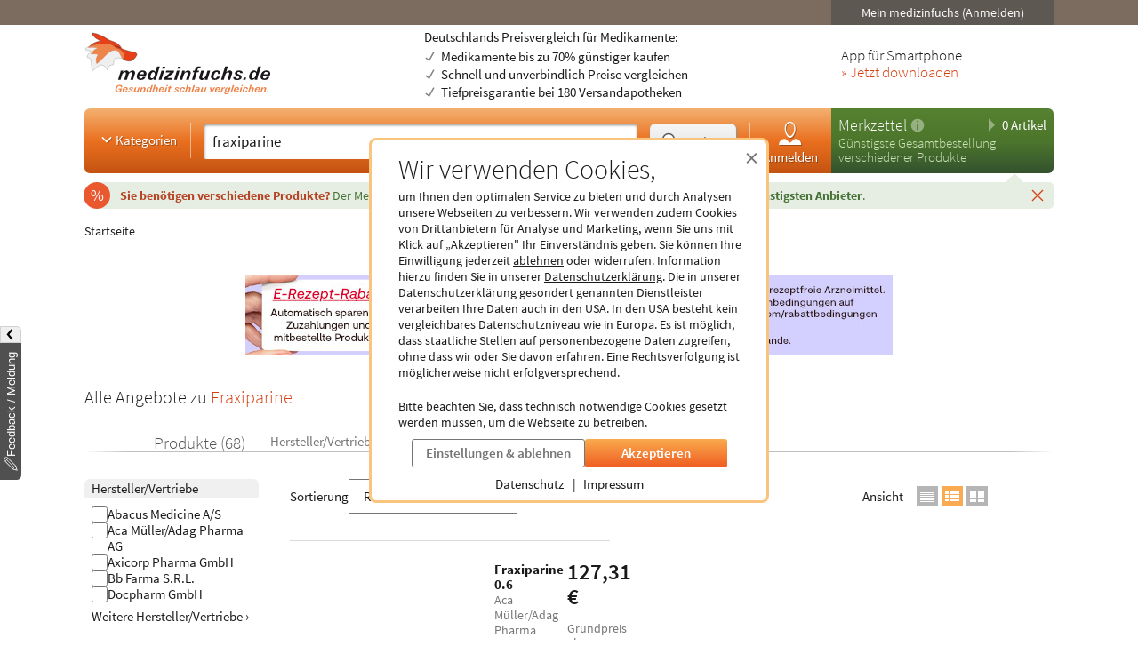

--- FILE ---
content_type: text/html; charset=utf-8
request_url: https://www.medizinfuchs.de/fraxiparine.html
body_size: 25605
content:
<!DOCTYPE html>
<html lang="de">
<head>
    <meta charset="utf-8">
    
<title>fraxiparine Preisvergleich - g&uuml;nstigste Preise finden</title>

<meta name="title" content="fraxiparine Preisvergleich - g&uuml;nstigste Preise finden">
<meta name="description" content="fraxiparine im Preisvergleich ✓ Preise &amp; Versandkosten vergleichen ➽ g&uuml;nstig kaufen ✓ {Anzahl} Produkte ✓ Sparen bis zu 70% ✓ Angebote von Apotheken &amp; Shops">

<meta name="city" content="Berlin">
<meta name="zipcode" content="10178">
<meta name="country" content="Germany">
<meta name="state" content="Germany">
<meta name="geo.placename" content="Germany, Berlin">
<meta name="geo.region" content="DE-BLN">

<meta property="og:type" content="website">
<meta property="og:title" content="fraxiparine Preisvergleich - g&uuml;nstigste Preise finden">
<meta property="og:description" content="fraxiparine im Preisvergleich ✓ Preise &amp; Versandkosten vergleichen ➽ g&uuml;nstig kaufen ✓ {Anzahl} Produkte ✓ Sparen bis zu 70% ✓ Angebote von Apotheken &amp; Shops">
<meta property="og:site_name" content="medizinfuchs.de">

	<meta property="og:url" content="https://www.medizinfuchs.de/fraxiparine.html">


	<meta property="og:image" content="https://www.medizinfuchs.de/images/medizinfuchs_logo_big.png">

<meta name="robots" content="index, follow">

	<link rel="canonical" href="https://www.medizinfuchs.de/fraxiparine.html">

    <link rel="alternate" hreflang="x-default" href="https://www.medizinfuchs.de/fraxiparine.html">
    <link rel="alternate" hreflang="de-DE" href="https://www.medizinfuchs.de/fraxiparine.html">
    <link rel="alternate" hreflang="de-AT" href="https://www.medizinfuchs.at/fraxiparine.html">
    <link rel="alternate" hreflang="de" href="https://www.medizinfuchs.de/fraxiparine.html">
    
    <meta name="language" content="de">
    <meta property="fb:admins" content="100001053377199">
    <meta name="p:domain_verify" content="c6e45067135215fcef663159e54a6042">
    <meta name="format-detection" content="telephone=no">
    <meta name="viewport" content="width=device-width, initial-scale=1">
    <meta name="SKYPE_TOOLBAR" content="SKYPE_TOOLBAR_PARSER_COMPATIBLE">
    <meta name="application-name" content="medizinfuchs.de">
    <meta name="msapplication-TileColor" content="#FFFFFF">
    <meta name="msapplication-TileImage" content="https://www.medizinfuchs.de/theme/images/favicons/mstile-144x144.png">
    <meta name="msapplication-square70x70logo" content="https://www.medizinfuchs.de/theme/images/favicons/mstile-70x70.png">
    <meta name="msapplication-square150x150logo" content="https://www.medizinfuchs.de/theme/images/favicons/mstile-150x150.png">
    <meta name="msapplication-wide310x150logo" content="https://www.medizinfuchs.de/theme/images/favicons/mstile-310x150.png">
    <meta name="msapplication-square310x310logo" content="https://www.medizinfuchs.de/theme/images/favicons/mstile-310x310.png">
    <meta name="msapplication-config" content="none">

    
    <link href="/manifest.json" rel="manifest" type="application/manifest+json">
    <link rel="shortcut icon" href="/theme/images/favicons/favicon.ico" type="image/x-icon">
    <link rel="icon" type="image/png" href="/theme/images/favicons/favicon-196x196.png" sizes="196x196">
    <link rel="icon" type="image/png" href="/theme/images/favicons/favicon-192x192.png" sizes="192x192">
    <link rel="icon" type="image/png" href="/theme/images/favicons/favicon-128x128.png" sizes="128x128">
    <link rel="icon" type="image/png" href="/theme/images/favicons/favicon-96x96.png" sizes="96x96">
    <link rel="icon" type="image/png" href="/theme/images/favicons/favicon-48x48.png" sizes="48x48">
    <link rel="icon" type="image/png" href="/theme/images/favicons/favicon-32x32.png" sizes="32x32">
    <link rel="icon" type="image/png" href="/theme/images/favicons/favicon-16x16.png" sizes="16x16">
    <link rel="icon" type="image/svg+xml" href="/theme/images/favicons/favicon.svg" sizes="any">
    <link rel="apple-touch-icon" sizes="180x180" href="/theme/images/favicons/apple-touch-icon-180x180.png">
    <link rel="apple-touch-icon" sizes="152x152" href="/theme/images/favicons/apple-touch-icon-152x152.png">
    <link rel="apple-touch-icon" sizes="144x144" href="/theme/images/favicons/apple-touch-icon-144x144.png">
    <link rel="apple-touch-icon" sizes="120x120" href="/theme/images/favicons/apple-touch-icon-120x120.png">
    <link rel="apple-touch-icon" sizes="114x114" href="/theme/images/favicons/apple-touch-icon-114x114.png">
    <link rel="apple-touch-icon" sizes="76x76" href="/theme/images/favicons/apple-touch-icon-76x76.png">
    <link rel="apple-touch-icon" sizes="72x72" href="/theme/images/favicons/apple-touch-icon-72x72.png">
    <link rel="apple-touch-icon" sizes="60x60" href="/theme/images/favicons/apple-touch-icon-60x60.png">
    <link rel="apple-touch-icon" sizes="57x57" href="/theme/images/favicons/apple-touch-icon-57x57.png">
    <link rel="apple-touch-icon-precomposed" sizes="152x152" href="/theme/images/favicons/apple-touch-icon-152x152.png">

    <!-- Preloading fonts -->
            <link rel="preload" href="https://r.medizinfuchs.de/dist/Source-Sans-Pro-Light-300.ea5d2076.woff2" as="font" type="font/woff2" crossorigin>
        <link rel="preload" href="https://r.medizinfuchs.de/dist/Source-Sans-Pro-400.ace806e1.woff2" as="font" type="font/woff2" crossorigin>
        <link rel="preload" href="https://r.medizinfuchs.de/dist/Source-Sans-Pro-Semibold-600.b971044e.woff2" as="font" type="font/woff2" crossorigin>
        <link rel="preload" href="https://r.medizinfuchs.de/dist/Source-Sans-Pro-Bold-700.6b677fd2.woff2" as="font" type="font/woff2" crossorigin>
        <link rel="preload" href="https://r.medizinfuchs.de/dist/mficon.17765aa1.woff2" as="font" type="font/woff2" crossorigin>
    
    <!-- Preconnect -->
            <link rel="preconnect" href="https://r.medizinfuchs.de">
        <link rel="preconnect" href="https://i.medizinfuchs.de">
    
    <link rel="preconnect" href="https://matomo.medizinfuchs.de">

    
    
    
            <link rel="stylesheet" href="https://r.medizinfuchs.de/dist/desktop/main.css?fmt=1768481178">
                    <link rel="stylesheet" href="https://r.medizinfuchs.de/dist/desktop/produkt.css?fmt=1768481179">
        
                    <script src="https://r.medizinfuchs.de/dist/desktop/main.js?fmt=1762345655" defer></script>
        
                    <script src="https://r.medizinfuchs.de/dist/desktop/produkt.js?fmt=1768481179" defer></script>
        
    <script>
                var url_ac_s_mf = "/mfsac.php";
            var url_www = "/";
        var url_mz_add = "/mz_add_aj";
        var medizinfuchs_isLoggedIn = false;
    </script>

    <script src="/theme/besucher/js/handleBrokenImages.js"></script>

    
<script>
    window.UseBingTracking = true;
</script>

    <script>
        window.uetq = window.uetq || [];
        window.uetq.push('config', 'tcf', { 'enabled' : true });

        window.uetq.push('consent', 'default', {
            'ad_user_data': 'denied',
            'ad_personalization': 'denied',
            'ad_storage': 'denied',
            'analytics_storage': 'denied',
            'wait_for_update': 500,
        });

        
        document.addEventListener('privacyControlChange', event => {
            const privacyControl = event.detail.privacyControl;

            const bingConsent = privacyControl.isAllowed(
                privacyControl.categories.BING_ADS
            );

            const permission = bingConsent ? 'granted' : 'denied';

            window.uetq.push('consent', 'update', {
                'ad_storage': permission,
                'ad_user_data': permission,
                'ad_personalization': permission,
                'analytics_storage': permission,
            });
        });
    </script>

    <script>
        // Loads Tag Manager script
        let loadScript = function() {
            const scriptElement = document.createElement('script');
            scriptElement.async = true;
            scriptElement.src = 'https://www.googletagmanager.com/gtm.js?id=GTM-WLS7VS';

            const firstScriptElement = document.getElementsByTagName('script')[0];
            firstScriptElement.parentNode.insertBefore(scriptElement, firstScriptElement);

            loadScript = function() {
                // I am overriding myself to prevent further calls.
            };
        }

        window.dataLayer = window.dataLayer || [];
        function gtag() { dataLayer.push(arguments); }

        gtag('consent', 'default', {
            'ad_user_data': 'denied',
            'ad_personalization': 'denied',
            'ad_storage': 'denied',
            'analytics_storage': 'denied',
            'wait_for_update': 500,
        });

        dataLayer.push({'gtm.start': new Date().getTime(), 'event': 'gtm.js'});

        
        document.addEventListener('privacyControlChange', event => {
            const privacyControl = event.detail.privacyControl;

            const googleConsent = privacyControl.isAllowed(
                privacyControl.categories.GOOGLE_ANALYTICS
            );

            const permission = googleConsent ? 'granted' : 'denied';

            window.dataLayer = window.dataLayer || [];
            function gtag() { window.dataLayer.push(arguments); }

            gtag('consent', 'update', {
                ad_user_data: permission,
                ad_personalization: permission,
                ad_storage: permission,
                analytics_storage: permission
            });

            if(googleConsent) {
                loadScript();
            }
        });
    </script>

</head>

<body class="vollbild consent-hint">


<div class="ConsentHint desktop" role="dialog" aria-labelledby="cookie-hint-title" aria-describedby="cookie-hint-description" aria-modal="true">
    <div class="layer-default">
        <header>
            <button type="button" class="close-button cookie-button" data-allow="false" data-decide="true" onclick="_paq.push(['trackEvent', 'internals', 'cookies', 'declined']);" title="Schließen" aria-label="Cookie-Einwilligung schließen">
                <span aria-hidden="true">&times;</span>
            </button>
        </header>

        <h2 id="cookie-hint-title">
            Wir verwenden Cookies,
        </h2>

        <p id="cookie-hint-description">
            um Ihnen den optimalen Service zu bieten und durch Analysen unsere Webseiten zu verbessern.
            Wir verwenden zudem Cookies von Drittanbietern für Analyse und Marketing, wenn Sie uns
            mit Klick auf „Akzeptieren" Ihr Einverständnis geben.
            Sie können Ihre Einwilligung jederzeit
            <button type="button" class="cookie-button link-style" data-allow="false" data-decide="true" onclick="_paq.push(['trackEvent', 'internals', 'cookies', 'declined']);">ablehnen</button> oder widerrufen.
            Information hierzu finden Sie in unserer
            <a href="/datenschutz.html" class="cookie-button" data-allow="false" data-decide="false" target="_blank" rel="noopener noreferrer">Datenschutzerklärung<span class="visually-hidden"> (öffnet in neuem Tab)</span></a>.
            Die in unserer Datenschutzerklärung gesondert genannten Dienstleister verarbeiten Ihre Daten auch
            in den USA.
            In den USA besteht kein vergleichbares Datenschutzniveau wie in Europa.
            Es ist möglich,
            dass staatliche Stellen auf personenbezogene Daten zugreifen, ohne dass wir oder Sie davon erfahren.
            Eine Rechtsverfolgung ist möglicherweise nicht erfolgversprechend.
        </p>

        <p>
            Bitte beachten Sie, dass technisch notwendige Cookies gesetzt werden müssen, um die Webseite zu betreiben.
        </p>

        <div class="actions">
            <button class="Button muted settings-button" onclick="_paq.push(['trackEvent', 'internals', 'cookies', 'settings']);">Einstellungen &amp; ablehnen</button>
            <button class="Button filled cookie-button" data-allow="true" data-decide="true" onclick="_paq.push(['trackEvent', 'internals', 'cookies', 'accepted']);">Akzeptieren</button>
        </div>

        <ul class="link-list">
            <li>
                <a href="/datenschutz.html" target="_blank" rel="noopener noreferrer" class="cookie-button" data-allow="false">Datenschutz<span class="visually-hidden"> (öffnet in neuem Tab)</span></a>
            </li>
            <li>
                <a href="/impressum.html" target="_blank" rel="noopener noreferrer" class="cookie-button" data-allow="false">Impressum<span class="visually-hidden"> (öffnet in neuem Tab)</span></a>
            </li>
        </ul>
    </div>

    <div class="layer-settings" hidden>
        <header>
            <button type="button" class="close-button cookie-button" data-allow="false" data-decide="true" onclick="_paq.push(['trackEvent', 'internals', 'cookies', 'declined']);" title="Schließen" aria-label="Cookie-Einstellungen schließen">
                <span aria-hidden="true">&times;</span>
            </button>
        </header>

        <h2 id="cookie-settings-title">
            Datenschutz-Einstellungen
        </h2>

        <ul class="PrivacyOptionsList" role="group" aria-labelledby="cookie-settings-title">
            <li>
                <label class="Switch read-only" aria-label="Technisch notwendige Cookies">
                    <input type="checkbox" checked disabled>
                    <span class="slider"></span>
                </label>
                <div class="description">
                    <strong>Technisch notwendige Cookies</strong>
                    Diese sind zum Betrieb der Webseite erforderlich
                </div>
            </li>
            <li>
                <label class="Switch" aria-label="Statistische Auswertungen und Präsentation relevanter Angebote">
                    <input type="checkbox" data-category="ecrm" role="switch" aria-checked="false">
                    <span class="slider"></span>
                </label>
                <div class="description">
                    <strong>eCRM</strong>
                    Statistische Auswertungen und Präsentation relevanter Angebote
                </div>
                <a href="/datenschutz.html#policy-ecrm" target="_blank" rel="noopener noreferrer" title="Weitere Informationen" aria-label="Weitere Informationen zu eCRM">
                    <img src="/theme/besucher/img/icons/info.svg" alt="Info" />
                </a>
            </li>
            <li>
                <label class="Switch" aria-label="Google Analytics / AdWords / Signals / Tag Manager">
                    <input type="checkbox" data-category="ga" role="switch" aria-checked="false">
                    <span class="slider"></span>
                </label>
                <div class="description">
                    <strong>Google Analytics / AdWords / Signals / Tag Manager</strong>
                    Analyse der Webseitenbenutzung durch Nutzer, personalisierte Werbung.
                </div>
                <a href="/datenschutz.html#policy-ga" target="_blank" rel="noopener noreferrer" title="Weitere Informationen" aria-label="Weitere Informationen zu Google Analytics">
                    <img src="/theme/besucher/img/icons/info.svg" alt="Info" />
                </a>
            </li>
            <li>
                <label class="Switch" aria-label="Ekomi">
                    <input type="checkbox" data-category="ekomi" role="switch" aria-checked="false">
                    <span class="slider"></span>
                </label>
                <div class="description">
                    <strong>Ekomi</strong>
                    Anzeige und Statistikauswertung der Bewertungen
                </div>
                <a href="/datenschutz.html#policy-ekomi" target="_blank" rel="noopener noreferrer" title="Weitere Informationen" aria-label="Weitere Informationen zu Ekomi">
                    <img src="/theme/besucher/img/icons/info.svg" alt="Info" />
                </a>
            </li>
            <li>
                <label class="Switch" aria-label="Kairion">
                    <input type="checkbox" data-category="kairion" role="switch" aria-checked="false">
                    <span class="slider"></span>
                </label>
                <div class="description">
                    <strong>Kairion</strong>
                    Marketing und Schaltung inhaltsrelevanter Anzeigen.
                </div>
                <a href="/datenschutz.html#kairion-info" target="_blank" rel="noopener noreferrer" title="Weitere Informationen" aria-label="Weitere Informationen zu Kairion">
                    <img src="/theme/besucher/img/icons/info.svg" alt="Info" />
                </a>
            </li>
            <li>
                <label class="Switch" aria-label="Xandr">
                    <input type="checkbox" data-category="kairion" role="switch" aria-checked="false">
                    <span class="slider"></span>
                </label>
                <div class="description">
                    <strong>Xandr</strong>
                    DSP (Demand Side Platform) AdServer zur Ausspielung von Off-Site Werbemaßnahmen
                </div>
                <a href="/datenschutz.html#kairion-info" target="_blank" rel="noopener noreferrer" title="Weitere Informationen" aria-label="Weitere Informationen zu Xandr">
                    <img src="/theme/besucher/img/icons/info.svg" alt="Info" />
                </a>
            </li>
            <li>
                <label class="Switch" aria-label="Virtual Minds">
                    <input type="checkbox" data-category="kairion" role="switch" aria-checked="false">
                    <span class="slider"></span>
                </label>
                <div class="description">
                    <strong>Virtual Minds</strong>
                    DMP (Data Management Platform) zur Aktivierung von Off-Site Werbemaßnahmen
                </div>
                <a href="/datenschutz.html#kairion-info" target="_blank" rel="noopener noreferrer" title="Weitere Informationen" aria-label="Weitere Informationen zu Virtual Minds">
                    <img src="/theme/besucher/img/icons/info.svg" alt="Info" />
                </a>
            </li>
            <li>
                <label class="Switch" aria-label="SmartStream">
                    <input type="checkbox" data-category="kairion" role="switch" aria-checked="false">
                    <span class="slider"></span>
                </label>
                <div class="description">
                    <strong>SmartStream</strong>
                    AdServer zur Ausspielung von Off-Site Werbemaßnahmen
                </div>
                <a href="/datenschutz.html#kairion-info" target="_blank" rel="noopener noreferrer" title="Weitere Informationen" aria-label="Weitere Informationen zu SmartStream">
                    <img src="/theme/besucher/img/icons/info.svg" alt="Info" />
                </a>
            </li>
            <li>
                <label class="Switch" aria-label="ID5">
                    <input type="checkbox" data-category="kairion" role="switch" aria-checked="false">
                    <span class="slider"></span>
                </label>
                <div class="description">
                    <strong>ID5</strong>
                    Erstellung individueller IDs zur Nutzererkennung außerhalb der Plattform.
                </div>
                <a href="/datenschutz.html#kairion-info" target="_blank" rel="noopener noreferrer" title="Weitere Informationen" aria-label="Weitere Informationen zu ID5">
                    <img src="/theme/besucher/img/icons/info.svg" alt="Info" />
                </a>
            </li>
            <li>
                <label class="Switch" aria-label="Adex, Yieldlab: Virtual Minds">
                    <input type="checkbox" data-category="kairion" role="switch" aria-checked="false">
                    <span class="slider"></span>
                </label>
                <div class="description">
                    <strong>Adex, Yieldlab: Virtual Minds</strong>
                </div>
                <a href="/datenschutz.html#kairion-info" target="_blank" rel="noopener noreferrer" title="Weitere Informationen" aria-label="Weitere Informationen zu Adex, Yieldlab: Virtual Minds">
                    <img src="/theme/besucher/img/icons/info.svg" alt="Info" />
                </a>
            </li>
            <li>
                <label class="Switch" aria-label="Esome">
                    <input type="checkbox" data-category="kairion" role="switch" aria-checked="false">
                    <span class="slider"></span>
                </label>
                <div class="description">
                    <strong>Esome</strong>
                </div>
                <a href="/datenschutz.html#kairion-info" target="_blank" rel="noopener noreferrer" title="Weitere Informationen" aria-label="Weitere Informationen zu Esome">
                    <img src="/theme/besucher/img/icons/info.svg" alt="Info" />
                </a>
            </li>
            <li>
                <label class="Switch" aria-label="Freewheel">
                    <input type="checkbox" data-category="kairion" role="switch" aria-checked="false">
                    <span class="slider"></span>
                </label>
                <div class="description">
                    <strong>Freewheel</strong>
                </div>
                <a href="/datenschutz.html#kairion-info" target="_blank" rel="noopener noreferrer" title="Weitere Informationen" aria-label="Weitere Informationen zu Freewheel">
                    <img src="/theme/besucher/img/icons/info.svg" alt="Info" />
                </a>
            </li>
            <li>
                <label class="Switch" aria-label="Google Adserver">
                    <input type="checkbox" data-category="kairion" role="switch" aria-checked="false">
                    <span class="slider"></span>
                </label>
                <div class="description">
                    <strong>Google Adserver</strong>
                </div>
                <a href="/datenschutz.html#kairion-info" target="_blank" rel="noopener noreferrer" title="Weitere Informationen" aria-label="Weitere Informationen zu Google Adserver">
                    <img src="/theme/besucher/img/icons/info.svg" alt="Info" />
                </a>
            </li>
            <li>
                <label class="Switch" aria-label="ProSiebenSat.1 Digital Data GmbH">
                    <input type="checkbox" data-category="kairion" role="switch" aria-checked="false">
                    <span class="slider"></span>
                </label>
                <div class="description">
                    <strong>ProSiebenSat.1 Digital Data GmbH</strong>
                </div>
                <a href="/datenschutz.html#kairion-info" target="_blank" rel="noopener noreferrer" title="Weitere Informationen" aria-label="Weitere Informationen zu ProSiebenSat.1 Digital Data GmbH">
                    <img src="/theme/besucher/img/icons/info.svg" alt="Info" />
                </a>
            </li>
            <li>
                <label class="Switch" aria-label="SevenOne Media GmbH">
                    <input type="checkbox" data-category="kairion" role="switch" aria-checked="false">
                    <span class="slider"></span>
                </label>
                <div class="description">
                    <strong>SevenOne Media GmbH</strong>
                </div>
                <a href="/datenschutz.html#kairion-info" target="_blank" rel="noopener noreferrer" title="Weitere Informationen" aria-label="Weitere Informationen zu SevenOne Media GmbH">
                    <img src="/theme/besucher/img/icons/info.svg" alt="Info" />
                </a>
            </li>
            <li>
                <label class="Switch" aria-label="Adition Active Agent">
                    <input type="checkbox" data-category="kairion" role="switch" aria-checked="false">
                    <span class="slider"></span>
                </label>
                <div class="description">
                    <strong>Adition Active Agent</strong>
                    DSP (Demand Side Platform) AdServer zur Ausspielung von Off-Site Werbemaßnahmen
                </div>
                <a href="/datenschutz.html#kairion-info" target="_blank" rel="noopener noreferrer" title="Weitere Informationen" aria-label="Weitere Informationen zu Adition Active Agent">
                    <img src="/theme/besucher/img/icons/info.svg" alt="Info" />
                </a>
            </li>
            <li>
                <label class="Switch" aria-label="esome">
                    <input type="checkbox" data-category="kairion" role="switch" aria-checked="false">
                    <span class="slider"></span>
                </label>
                <div class="description">
                    <strong>esome</strong>
                    Ausspielung von Off-Site Werbemaßnahmen
                </div>
                <a href="/datenschutz.html#kairion-info" target="_blank" rel="noopener noreferrer" title="Weitere Informationen" aria-label="Weitere Informationen zu esome">
                    <img src="/theme/besucher/img/icons/info.svg" alt="Info" />
                </a>
            </li>
            <li>
                <label class="Switch" aria-label="The Adex">
                    <input type="checkbox" data-category="kairion" role="switch" aria-checked="false">
                    <span class="slider"></span>
                </label>
                <div class="description">
                    <strong>The Adex</strong>
                    DSP (Demand Side Platform) AdServer zur Ausspielung von Off-Site Werbemaßnahmen
                </div>
                <a href="/datenschutz.html#kairion-info" target="_blank" rel="noopener noreferrer" title="Weitere Informationen" aria-label="Weitere Informationen zu The Adex">
                    <img src="/theme/besucher/img/icons/info.svg" alt="Info" />
                </a>
            </li>
            <li>
                <label class="Switch" aria-label="Microsoft Bing Ads">
                    <input type="checkbox" data-category="bing_ads" role="switch" aria-checked="false">
                    <span class="slider"></span>
                </label>
                <div class="description">
                    <strong>Microsoft Bing Ads</strong>
                    Marketing und Schaltung inhaltsrelevanter Anzeigen.
                </div>
                <a href="/datenschutz.html#policy-microsoft" target="_blank" rel="noopener noreferrer" title="Weitere Informationen" aria-label="Weitere Informationen zu Microsoft Bing Ads">
                    <img src="/theme/besucher/img/icons/info.svg" alt="Info" />
                </a>
            </li>
        </ul>

        <div class="actions">
            <button class="Button filled cookie-button" data-close-and-decide>Auswahl speichern</button>
            <button class="Button muted back-button">Zurück</button>
        </div>
    </div>
</div>
<div id="topbar">
	<div class="container-fluid">

        
		<div class="user">
							<button data-submit="L21laW5tZWRpemluZnVjaHMuaHRtbA==" class="js-auto-login seo-link" title="Login mein medizinfuchs">Mein medizinfuchs (Anmelden)</button>
					</div>
	</div>
</div>

<button class="BackToTop" aria-label="Nach oben" tabindex="-1">
    <i class="mfi mfi-s mfi-arrowup"></i>
</button>

<main class="SectionContainer container-fluid">
    <header>
        <div class="logo-row">
	<a href="/" title="Medikamente Preisvergleich - medizinfuchs.de">
		<img src="/images/medizinfuchs-logo_de.svg" width="210" height="78" alt="Medikamente Preisvergleich - medizinfuchs.de" title="Medikamente Preisvergleich - medizinfuchs.de">
	</a>
	<div class="infotext">
									Deutschlands Preisvergleich für Medikamente:
						<ul>
				<li>Medikamente bis zu 70% günstiger kaufen</li>
				<li>Schnell und unverbindlich Preise vergleichen</li>
				<li>Tiefpreisgarantie bei 180 Versandapotheken</li>
			</ul>
			</div>
	<div class="appteaser">
		App für Smartphone
		<a class="color-orange" href="/mobilapp.html" title="medizinfuchs App: Preisvergleich jetzt auch unterwegs" aria-label="Jetzt Medizinfuchs App herunterladen">&raquo; Jetzt downloaden</a>
	</div>
</div>
        <div class="ActionBar">
            <div class="search-container">
                <div class="categories">
	<button type="button" class="js-megamenu-toggle collapsed"><svg width="48" height="48" viewBox="0 0 48 48"><path fill="none" stroke-width="4" d="M12,18l12,12l12,-12"/></svg>Kategorien</button>
</div>
<form class="Search js-search" aria-label="Suchformular" action="/" method="get" data-event-tracking-mode="connected" data-event-tracking-name="search" data-event-tracking-event="submit" data-event-tracking-selector="#js-searchinput" data-event-tracking-description-prop="value" data-event-tracking-description-default="(Empty search)">
	<div>
		<input type="search" id="js-searchinput" name="params[search]" placeholder="Medikament / PZN / Krankheit / Hersteller / Wirkstoff" aria-label="Suche eingeben" autocomplete="off" autocapitalize="none" spellcheck="false"  required value="fraxiparine">
		<button type="button" class="js-search-speech" aria-label="Sprachsuche" disabled data-event-tracking-mode="direct" data-event-tracking-name="search_speech" data-event-tracking-description="Search Speech" value="Sprachsuche">
			<i class="mfi mfi-microphone mfi-s color-orange" aria-hidden="true"></i>
		</button>
		<button type="button" class="js-search-clear" aria-label="Sucheingabe löschen" disabled>
			<i class="mfi mfi-cross mfi-s"></i>
		</button>
	</div>
	<button type="submit">
		<svg class="Icon MFIcon search s" viewBox="0 0 48 48">
			<line fill="none" stroke="currentcolor" stroke-width="8" stroke-linecap="round" stroke-miterlimit="10" x1="38" y1="38" x2="30.5" y2="30.5"/>
			<circle fill="#fff" stroke="currentcolor" stroke-width="3" stroke-miterlimit="10" cx="20" cy="20" r="13"/>
		</svg><span>Suchen</span>
	</button>
	<input type="hidden" value="1" name="params[search_cat]">
</form>

<nav class="usermenu" data-event-tracking-mode="delegated" data-event-tracking-name="usermenu" data-event-tracking-selector="a" data-event-tracking-description-attr="title">
			<button data-submit="L21laW5tZWRpemluZnVjaHMuaHRtbCN1c2Vy" class="js-auto-login seo-link" title="Login mein medizinfuchs">
			<i class="mfi mfi-meinmedizinfuchs mfi-m block"></i>
			Anmelden
		</button>
	</nav>            </div>

            <div class="cart-container" id="mzbox">
                <div class="ShoppingCartBox">
    <button type="button" class="toggle js-shoppingCartBoxToggle"><svg width="48" height="48" viewBox="0 0 48 48"><path d="M18,6v36l18,-18"/></svg>
        0 Artikel</button>
    <div>
                    <a href="/merkzettel.html" title="Merkzettel">Merkzettel</a>
            <a href="/so-funktioniert-der-merkzettel.html" title="So funktioniert der Merkzettel" class="infolink">
                <svg width="48" height="48" viewBox="0 0 48 48">
                    <circle fill="#fff" stroke="none" opacity=".4" cx="24" cy="24" r="22"/>
                    <path fill="none" stroke="#558841" stroke-width="6" d="M24,18v22"/>
                    <circle fill="#558841" stroke="none" cx="24" cy="11" r="3"/>
                </svg>
            </a>
            </div>

            <p>Günstigste Gesamtbestellung<br>verschiedener Produkte</p>
    
    <aside>
                            <div id="eKomiSeal_default" class="ekomi-widget-sf930975e43df403583c"></div>
            </aside>
</div>
            </div>
        </div>

                    <div class="LeafletContainer first-session">
	<div class="bg-container">
		<p>
							<span>
					Sie benötigen verschiedene Produkte?
				</span>

				Der Merkzettel <strong>vergleicht den Gesamtpreis</strong> aller Produkte und <strong>berechnet den günstigsten Anbieter</strong>.
			
			<button type="button" class="js-close" aria-label="Schließen" data-name="header_leaflet_hint" data-remove-closest=".LeafletContainer">
                <i class="mfi mfi-cross mfi-xs"></i>
            </button>
		</p>
	</div>
</div>        
        <nav class="Megamenu js-megamenu closed" data-event-tracking-mode="delegated" data-event-tracking-name="megamenu_category" data-event-tracking-selector="nav li > a" data-event-tracking-description-prop="textContent">
	<ul>
        <li>
            <a href="/kategorien.html">
                <i class="mfi mfi-xs mfi-hamburger"></i>
                Alle Kategorien
            </a>
        </li>
		            <li>
                <button type="button">
                    <i class="mfi mfi-arrowdown"></i>
                                            Arzneimittel
                                    </button>
                <nav>
                    <header>
                                                    <a href="/arzneimittel-weiteres-k3590.phtml">Arzneimittel &amp; weiteres</a>
                                            </header>
                    <ul>
                                                <li>
                            <a href="/arzneimittel-weiteres/allergie-asthma-k2.phtml">Allergie &amp; Asthma</a>
                        </li>
                                                <li>
                            <a href="/arzneimittel-weiteres/augen-ohren-nase-k4.phtml">Augen, Ohren &amp; Nase</a>
                        </li>
                                                <li>
                            <a href="/arzneimittel-weiteres/beruhigung-schlaf-k1844.phtml">Beruhigung &amp; Schlaf</a>
                        </li>
                                                <li>
                            <a href="/arzneimittel-weiteres/buecher-cd-dvd-k3117.phtml">B&uuml;cher, CD &amp; DVD</a>
                        </li>
                                                <li>
                            <a href="/arzneimittel-weiteres/corona-selbsttests-k3702.phtml">Corona Selbsttests</a>
                        </li>
                                                <li>
                            <a href="/arzneimittel-weiteres/diabetes-k6.phtml">Diabetes</a>
                        </li>
                                                <li>
                            <a href="/arzneimittel-weiteres/entgiften-entschlacken-entsaeuern-k1887.phtml">Entgiften-Entschlacken-Ents&auml;uern</a>
                        </li>
                                                <li>
                            <a href="/arzneimittel-weiteres/erkaeltung-immunsystem-k749.phtml">Erk&auml;ltung &amp; Immunsystem</a>
                        </li>
                                                <li>
                            <a href="/arzneimittel-weiteres/frauen-k8.phtml">Frauen</a>
                        </li>
                                                <li>
                            <a href="/arzneimittel-weiteres/geschenke-gesundheit-k3787.phtml">Geschenke</a>
                        </li>
                                                <li>
                            <a href="/arzneimittel-weiteres/haut-haare-naegel-k9.phtml">Haut, Haare &amp; N&auml;gel</a>
                        </li>
                                                <li>
                            <a href="/arzneimittel-weiteres/herz-kreislauf-gefaesse-k12.phtml">Herz, Kreislauf &amp; Gef&auml;&szlig;e</a>
                        </li>
                                                <li>
                            <a href="/arzneimittel-weiteres/krankenpflege-k3341.phtml">Krankenpflege</a>
                        </li>
                                                <li>
                            <a href="/arzneimittel-weiteres/magen-darm-verdauung-k15.phtml">Magen, Darm &amp; Verdauung</a>
                        </li>
                                                <li>
                            <a href="/arzneimittel-weiteres/maenner-k19.phtml">M&auml;nner</a>
                        </li>
                                                <li>
                            <a href="/arzneimittel-weiteres/medizinische-geraete-k16.phtml">medizinische Ger&auml;te</a>
                        </li>
                                                <li>
                            <a href="/arzneimittel-weiteres/mund-rachen-k17.phtml">Mund &amp; Rachen</a>
                        </li>
                                                <li>
                            <a href="/arzneimittel-weiteres/mundschutzmasken-k3708.phtml">Mundschutzmasken</a>
                        </li>
                                                <li>
                            <a href="/arzneimittel-weiteres/muskeln-knochen-gelenke-k18.phtml">Muskeln, Knochen &amp; Gelenke</a>
                        </li>
                                                <li>
                            <a href="/arzneimittel-weiteres/nerven-psyche-k21.phtml">Nerven &amp; Psyche</a>
                        </li>
                                                <li>
                            <a href="/arzneimittel-weiteres/niere-blase-k22.phtml">Niere &amp; Blase</a>
                        </li>
                                                <li>
                            <a href="/arzneimittel-weiteres/rauchentwoehnung-k23.phtml">Rauchentw&ouml;hnung</a>
                        </li>
                                                <li>
                            <a href="/arzneimittel-weiteres/reise-hausapotheke-k24.phtml">Reise- &amp; Hausapotheke</a>
                        </li>
                                                <li>
                            <a href="/arzneimittel-weiteres/schilddruese-k25.phtml">Schilddr&uuml;se</a>
                        </li>
                                                <li>
                            <a href="/arzneimittel-weiteres/schmerzen-k1922.phtml">Schmerzen</a>
                        </li>
                                                <li>
                            <a href="/arzneimittel-weiteres/wellness-k538.phtml">Wellness</a>
                        </li>
                                                <li>
                            <a href="/arzneimittel-weiteres/wundbehandlung-k2757.phtml">Wundbehandlung</a>
                        </li>
                                            </ul>
                    <footer>
                        <a href="/kategorien.html">Alle Kategorien</a>
                    </footer>
                </nav>
            </li>
		            <li>
                <button type="button">
                    <i class="mfi mfi-arrowdown"></i>
                                            Ern&auml;hrung &amp; Vitalit&auml;t                                    </button>
                <nav>
                    <header>
                                                    <a href="/ernaehrung-vitalitaet-k26.phtml">Ern&auml;hrung &amp; Vitalit&auml;t</a>
                                            </header>
                    <ul>
                                                <li>
                            <a href="/ernaehrung-vitalitaet/abnehmen-diaet-k1.phtml">Abnehmen &amp; Di&auml;t</a>
                        </li>
                                                <li>
                            <a href="/ernaehrung-vitalitaet/calcium-k53.phtml">Calcium</a>
                        </li>
                                                <li>
                            <a href="/ernaehrung-vitalitaet/carnitin-k54.phtml">Carnitin</a>
                        </li>
                                                <li>
                            <a href="/ernaehrung-vitalitaet/chrom-k56.phtml">Chrom</a>
                        </li>
                                                <li>
                            <a href="/ernaehrung-vitalitaet/coenyzm-q10-k57.phtml">Coenyzm Q10</a>
                        </li>
                                                <li>
                            <a href="/ernaehrung-vitalitaet/eisen-k67.phtml">Eisen</a>
                        </li>
                                                <li>
                            <a href="/ernaehrung-vitalitaet/folsaeure-k82.phtml">Fols&auml;ure</a>
                        </li>
                                                <li>
                            <a href="/ernaehrung-vitalitaet/kieselerde-k119.phtml">Kieselerde</a>
                        </li>
                                                <li>
                            <a href="/ernaehrung-vitalitaet/lebensmittelunvertraeglichkeit-k1602.phtml">Lebensmittelunvertr&auml;glichkeit</a>
                        </li>
                                                <li>
                            <a href="/ernaehrung-vitalitaet/magnesium-k134.phtml">Magnesium</a>
                        </li>
                                                <li>
                            <a href="/ernaehrung-vitalitaet/nahrungsergaenzungsmittel-k792.phtml">Nahrungserg&auml;nzungsmittel</a>
                        </li>
                                                <li>
                            <a href="/ernaehrung-vitalitaet/sauberes-wasser-k1603.phtml">Sauberes Wasser</a>
                        </li>
                                                <li>
                            <a href="/ernaehrung-vitalitaet/selen-k194.phtml">Selen</a>
                        </li>
                                                <li>
                            <a href="/ernaehrung-vitalitaet/sportlerbedarf-k202.phtml">Sportlerbedarf</a>
                        </li>
                                                <li>
                            <a href="/ernaehrung-vitalitaet/staerkung-k203.phtml">St&auml;rkung</a>
                        </li>
                                                <li>
                            <a href="/ernaehrung-vitalitaet/superfood-k3737.phtml">Superfood</a>
                        </li>
                                                <li>
                            <a href="/ernaehrung-vitalitaet/suessungsmittel-k1605.phtml">S&uuml;&szlig;ungsmittel</a>
                        </li>
                                                <li>
                            <a href="/ernaehrung-vitalitaet/tee-k205.phtml">Tee</a>
                        </li>
                                                <li>
                            <a href="/ernaehrung-vitalitaet/traubenzucker-k207.phtml">Traubenzucker</a>
                        </li>
                                                <li>
                            <a href="/ernaehrung-vitalitaet/trinkwasseraufbereitung-k3741.phtml">Trinkwasseraufbereitung</a>
                        </li>
                                                <li>
                            <a href="/ernaehrung-vitalitaet/vegan-k1980.phtml">Vegan</a>
                        </li>
                                                <li>
                            <a href="/ernaehrung-vitalitaet/vitamine-und-mineralien-k798.phtml">Vitamine und Mineralien</a>
                        </li>
                                                <li>
                            <a href="/ernaehrung-vitalitaet/zink-k232.phtml">Zink</a>
                        </li>
                                            </ul>
                    <footer>
                        <a href="/kategorien.html">Alle Kategorien</a>
                    </footer>
                </nav>
            </li>
		            <li>
                <button type="button">
                    <i class="mfi mfi-arrowdown"></i>
                                            Schwangerschaft &amp; Familie                                    </button>
                <nav>
                    <header>
                                                    <a href="/baby-familie-k3164.phtml">Baby &amp; Familie</a>
                                            </header>
                    <ul>
                                                <li>
                            <a href="/baby-familie/babys-kinder-k5.phtml">Babys &amp; Kinder</a>
                        </li>
                                                <li>
                            <a href="/baby-familie/familienplanung-k601.phtml">Familienplanung</a>
                        </li>
                                                <li>
                            <a href="/baby-familie/mann-frau-k863.phtml">Mann &amp; Frau</a>
                        </li>
                                                <li>
                            <a href="/baby-familie/mutter-kind-k884.phtml">Mutter &amp; Kind</a>
                        </li>
                                                <li>
                            <a href="/baby-familie/nahrungsergaenzung-k3182.phtml">Nahrungserg&auml;nzung</a>
                        </li>
                                                <li>
                            <a href="/baby-familie/reinigung-haushalt-k3864.phtml">Reinigung &amp; Haushalt</a>
                        </li>
                                                <li>
                            <a href="/baby-familie/reise-urlaub-k3183.phtml">Reise &amp; Urlaub</a>
                        </li>
                                            </ul>
                    <footer>
                        <a href="/kategorien.html">Alle Kategorien</a>
                    </footer>
                </nav>
            </li>
		            <li>
                <button type="button">
                    <i class="mfi mfi-arrowdown"></i>
                                            Kosmetik                                    </button>
                <nav>
                    <header>
                                                    <a href="/kosmetik-koerperpflege-k1351.phtml">Kosmetik &amp; K&ouml;rperpflege</a>
                                            </header>
                    <ul>
                                                <li>
                            <a href="/kosmetik-koerperpflege/augenpflege-k2562.phtml">Augenpflege</a>
                        </li>
                                                <li>
                            <a href="/kosmetik-koerperpflege/fusspflege-k2642.phtml">Fu&szlig;pflege</a>
                        </li>
                                                <li>
                            <a href="/kosmetik-koerperpflege/geschenke-fuer-frauen-k3704.phtml">Geschenke f&uuml;r Frauen</a>
                        </li>
                                                <li>
                            <a href="/kosmetik-koerperpflege/geschenksets-k3622.phtml">Geschenksets</a>
                        </li>
                                                <li>
                            <a href="/kosmetik-koerperpflege/gesicht-k3272.phtml">Gesicht</a>
                        </li>
                                                <li>
                            <a href="/kosmetik-koerperpflege/haare-k3282.phtml">Haare</a>
                        </li>
                                                <li>
                            <a href="/kosmetik-koerperpflege/hand-fuss-k3292.phtml">Hand &amp; Fu&szlig;</a>
                        </li>
                                                <li>
                            <a href="/kosmetik-koerperpflege/hand-nagelpflege-k1528.phtml">Hand- &amp; Nagelpflege</a>
                        </li>
                                                <li>
                            <a href="/kosmetik-koerperpflege/koerper-k2567.phtml">K&ouml;rper</a>
                        </li>
                                                <li>
                            <a href="/kosmetik-koerperpflege/kosmetik-nach-wirkstoff-k3764.phtml">Kosmetik nach Wirkstoff</a>
                        </li>
                                                <li>
                            <a href="/kosmetik-koerperpflege/maennerpflege-k3312.phtml">M&auml;nnerpflege</a>
                        </li>
                                                <li>
                            <a href="/kosmetik-koerperpflege/marken-k3587.phtml">Marken</a>
                        </li>
                                                <li>
                            <a href="/kosmetik-koerperpflege/naturkosmetik-k1042.phtml">Naturkosmetik</a>
                        </li>
                                                <li>
                            <a href="/kosmetik-koerperpflege/parfum-k3797.phtml">Parfum</a>
                        </li>
                                                <li>
                            <a href="/kosmetik-koerperpflege/schoenheit-pflege-k989.phtml">Sch&ouml;nheit &amp; Pflege</a>
                        </li>
                                                <li>
                            <a href="/kosmetik-koerperpflege/sonnenschutz-pflege-k3333.phtml">Sonnenschutz &amp; Pflege</a>
                        </li>
                                                <li>
                            <a href="/kosmetik-koerperpflege/wellness-k2537.phtml">Wellness</a>
                        </li>
                                            </ul>
                    <footer>
                        <a href="/kategorien.html">Alle Kategorien</a>
                    </footer>
                </nav>
            </li>
		            <li>
                <button type="button">
                    <i class="mfi mfi-arrowdown"></i>
                                            Hom&ouml;opathie                                    </button>
                <nav>
                    <header>
                                                    <a href="/homoeopathie-naturprodukte-k20.phtml">Hom&ouml;opathie &amp; Naturprodukte</a>
                                            </header>
                    <ul>
                                                <li>
                            <a href="/homoeopathie-naturprodukte/allergien-k3250.phtml">Allergien</a>
                        </li>
                                                <li>
                            <a href="/homoeopathie-naturprodukte/anthroposophie-k3448.phtml">Anthroposophie</a>
                        </li>
                                                <li>
                            <a href="/homoeopathie-naturprodukte/aromatherapie-k2684.phtml">Aromatherapie</a>
                        </li>
                                                <li>
                            <a href="/homoeopathie-naturprodukte/arthrose-rheuma-k1181.phtml">Arthrose &amp; Rheuma</a>
                        </li>
                                                <li>
                            <a href="/homoeopathie-naturprodukte/augen-ohr-nase-k1214.phtml">Augen, Ohr &amp; Nase</a>
                        </li>
                                                <li>
                            <a href="/homoeopathie-naturprodukte/ayurveda-k2710.phtml">Ayurveda</a>
                        </li>
                                                <li>
                            <a href="/homoeopathie-naturprodukte/babys-kinder--k39.phtml">Babys &amp; Kinder </a>
                        </li>
                                                <li>
                            <a href="/homoeopathie-naturprodukte/bachblueten-k260.phtml">Bachbl&uuml;ten</a>
                        </li>
                                                <li>
                            <a href="/homoeopathie-naturprodukte/beruhigung-entspannung-k3252.phtml">Beruhigung &amp; Entspannung</a>
                        </li>
                                                <li>
                            <a href="/homoeopathie-naturprodukte/c-lm-potenzen-k1152.phtml">C &amp; LM Potenzen</a>
                        </li>
                                                <li>
                            <a href="/homoeopathie-naturprodukte/d-potenzen-k939.phtml">D-Potenzen</a>
                        </li>
                                                <li>
                            <a href="/homoeopathie-naturprodukte/erkaeltung-k73.phtml">Erk&auml;ltung</a>
                        </li>
                                                <li>
                            <a href="/homoeopathie-naturprodukte/frau-mann-k1218.phtml">Frau &amp; Mann</a>
                        </li>
                                                <li>
                            <a href="/homoeopathie-naturprodukte/hauterkrankungen-verletzungen-k3255.phtml">Hauterkrankungen &amp; -verletzungen</a>
                        </li>
                                                <li>
                            <a href="/homoeopathie-naturprodukte/hersteller-k1202.phtml">Hersteller</a>
                        </li>
                                                <li>
                            <a href="/homoeopathie-naturprodukte/herz-kreislauf-gefaesse-k99.phtml">Herz, Kreislauf &amp; Gef&auml;&szlig;e</a>
                        </li>
                                                <li>
                            <a href="/homoeopathie-naturprodukte/husten-atemwege-k106.phtml">Husten &amp; Atemwege</a>
                        </li>
                                                <li>
                            <a href="/homoeopathie-naturprodukte/kinder-k3257.phtml">Kinder</a>
                        </li>
                                                <li>
                            <a href="/homoeopathie-naturprodukte/kraeuter-sonstiges-k2698.phtml">Kr&auml;uter &amp; Sonstiges</a>
                        </li>
                                                <li>
                            <a href="/homoeopathie-naturprodukte/magen-darm-und-verdauung-k132.phtml">Magen, Darm und Verdauung</a>
                        </li>
                                                <li>
                            <a href="/homoeopathie-naturprodukte/muskeln-nerven-k1180.phtml">Muskeln &amp; Nerven</a>
                        </li>
                                                <li>
                            <a href="/homoeopathie-naturprodukte/naturkosmetik-k154.phtml">Naturkosmetik</a>
                        </li>
                                                <li>
                            <a href="/homoeopathie-naturprodukte/niere-blase-prostata-k3261.phtml">Niere, Blase &amp; Prostata</a>
                        </li>
                                                <li>
                            <a href="/homoeopathie-naturprodukte/pflanzen-naturtherapie-k943.phtml">Pflanzen- &amp; Naturtherapie</a>
                        </li>
                                                <li>
                            <a href="/homoeopathie-naturprodukte/phytotherapie-k3447.phtml">Phytotherapie</a>
                        </li>
                                                <li>
                            <a href="/homoeopathie-naturprodukte/schuessler-salze-k191.phtml">Sch&uuml;ssler-Salze</a>
                        </li>
                                                <li>
                            <a href="/homoeopathie-naturprodukte/sonstige-pflanzliche-mittel-k2734.phtml">Sonstige pflanzliche Mittel</a>
                        </li>
                                                <li>
                            <a href="/homoeopathie-naturprodukte/tee-und-saefte-k261.phtml">Tee und S&auml;fte</a>
                        </li>
                                                <li>
                            <a href="/homoeopathie-naturprodukte/tumorerkrankung-k3439.phtml">Tumorerkrankung</a>
                        </li>
                                            </ul>
                    <footer>
                        <a href="/kategorien.html">Alle Kategorien</a>
                    </footer>
                </nav>
            </li>
		            <li>
                <button type="button">
                    <i class="mfi mfi-arrowdown"></i>
                                            Tiermedizin                                    </button>
                <nav>
                    <header>
                                                    <a href="/tiermedizin-k234.phtml">Tiermedizin</a>
                                            </header>
                    <ul>
                                                <li>
                            <a href="/tiermedizin/bienen-k3609.phtml">Bienen</a>
                        </li>
                                                <li>
                            <a href="/tiermedizin/hund-k2933.phtml">Hund</a>
                        </li>
                                                <li>
                            <a href="/tiermedizin/katze-k2946.phtml">Katze</a>
                        </li>
                                                <li>
                            <a href="/tiermedizin/marken-k1096.phtml">Marken</a>
                        </li>
                                                <li>
                            <a href="/tiermedizin/nager-k1742.phtml">Nager</a>
                        </li>
                                                <li>
                            <a href="/tiermedizin/nutztiere-k3613.phtml">Nutztiere</a>
                        </li>
                                                <li>
                            <a href="/tiermedizin/parasiten-k253.phtml">Parasiten</a>
                        </li>
                                                <li>
                            <a href="/tiermedizin/pferde-k1103.phtml">Pferde</a>
                        </li>
                                                <li>
                            <a href="/tiermedizin/reptilien-k1752.phtml">Reptilien</a>
                        </li>
                                                <li>
                            <a href="/tiermedizin/vogel-k2961.phtml">Vogel</a>
                        </li>
                                            </ul>
                    <footer>
                        <a href="/kategorien.html">Alle Kategorien</a>
                    </footer>
                </nav>
            </li>
			</ul>
</nav>

    </header><!--//header-->

    <!-- Inhalt -->
    <nav class="Breadcrumb">
    <a href="/">Startseite</a>
    </nav>




    <script>
        (function () {
            var products = [],
                tags = ['kw_search:fraxiparine'];
                        products.push({
                'gtin': '4781187',
                'price': 12731,
                'categories': "",
            });
                        products.push({
                'gtin': '893498',
                'price': 6480,
                'categories': "",
            });
                        products.push({
                'gtin': '2783503',
                'price': 5038,
                'categories': "",
            });
                        products.push({
                'gtin': '954656',
                'price': 10700,
                'categories': "",
            });
                        products.push({
                'gtin': '2783420',
                'price': 12738,
                'categories': "",
            });
                        products.push({
                'gtin': '2783532',
                'price': 3927,
                'categories': "",
            });
                        products.push({
                'gtin': '2783259',
                'price': 8560,
                'categories': "",
            });
                        products.push({
                'gtin': '2783414',
                'price': 6793,
                'categories': "",
            });
                        products.push({
                'gtin': '6562839',
                'price': 8219,
                'categories': "",
            });
                        products.push({
                'gtin': '6562868',
                'price': 8480,
                'categories': "",
            });
                        products.push({
                'gtin': '7301578',
                'price': 11135,
                'categories': "",
            });
                        products.push({
                'gtin': '7301673',
                'price': 13174,
                'categories': "",
            });
                        products.push({
                'gtin': '7618571',
                'price': 3650,
                'categories': "",
            });
                        products.push({
                'gtin': '1975643',
                'price': 10702,
                'categories': "",
            });
                        products.push({
                'gtin': '11863945',
                'price': 15727,
                'categories': "",
            });
                        products.push({
                'gtin': '6559429',
                'price': 1789,
                'categories': "",
            });
                        products.push({
                'gtin': '7301615',
                'price': 50488,
                'categories': "",
            });
                        products.push({
                'gtin': '13818044',
                'price': 10446,
                'categories': "",
            });
                        products.push({
                'gtin': '13652075',
                'price': 15890,
                'categories': "",
            });
                        products.push({
                'gtin': '12367912',
                'price': 32369,
                'categories': "",
            });
                        products.push({
                'gtin': '12376779',
                'price': 17476,
                'categories': "",
            });
                        products.push({
                'gtin': '13652112',
                'price': 8999,
                'categories': "",
            });
                        products.push({
                'gtin': '11068254',
                'price': 8983,
                'categories': "",
            });
                        products.push({
                'gtin': '11068283',
                'price': 32214,
                'categories': "",
            });
                        products.push({
                'gtin': '11068320',
                'price': 44848,
                'categories': "",
            });
                        products.push({
                'gtin': '11188449',
                'price': 5873,
                'categories': "",
            });
                        products.push({
                'gtin': '11188455',
                'price': 8489,
                'categories': "",
            });
                        products.push({
                'gtin': '11188550',
                'price': 6694,
                'categories': "",
            });
                        products.push({
                'gtin': '11188573',
                'price': 4027,
                'categories': "",
            });
                        products.push({
                'gtin': '13652141',
                'price': 18027,
                'categories': "",
            });
                        products.push({
                'gtin': '17185920',
                'price': 17475,
                'categories': "",
            });
                        products.push({
                'gtin': '11068231',
                'price': 15890,
                'categories': "",
            });
                        products.push({
                'gtin': '12367875',
                'price': 18030,
                'categories': "",
            });
                        products.push({
                'gtin': '11282987',
                'price': 15663,
                'categories': "",
            });
                        window.kias = window.kias || [];
            window.kias.push(
                {
                    'cmd': 'setPageSettings',
                    'pageType': 'search_result',
                    'products': products,
                    'tags': tags,
                    'consent': false                },
                {
                    'cmd': 'setPageSlots',
                    'slots': {
                        'super': 'kairion-super',
                        'super3': 'kairion-super3',
                        'sky': 'kairion-sky'
                    }
                }
            );
        })();
    </script>
    <script src="https://js.kctag.net/kias-medizinfuchsde.js" async></script>
    <div class="External CLSProtection margin-top-2" style="height: 10rem;">
        <div class="sky" id="kairion-super"></div>
        <div class="cls-replacement">
            <a href="https://www.shop-apotheke.com/e-rezept-einloesen/?campaign=priceC/medizinfuchs/display-erezept&amp;expa=med" title="E-Rezept Shop-Apotheke" target="_blank" onclick="_paq.push(['trackEvent', 'internals', 'replacement-banners', 'pos-F']);">
                <img src="/theme/besucher/img/cls-protection-replacement/728x90_erezept-shop-apo.jpg" alt="E-Rezept Shop-Apotheke" loading="lazy" width="728" height="90" fetchpriority="low" />
            </a>
        </div>
    </div>

<h1 class="color-normal" id="serp-type-static">
                                                    Alle Angebote zu <span class="color-orange">Fraxiparine</span>
                            <!--
    <span class="text-small normal">
        (68 Ergebnisse)
    </span>-->
</h1>
    <div class="CMSArticleContainer">
            </div>
            <ul class="NavTab static margin-bottom-2">
                        <li class="active">
                                
                                    <a href="/fraxiparine.html" title="Alle Produkte zu &quot;fraxiparine&quot;">Produkte (68)</a>
                            </li>
            <li>
                                
                                    <div>Hersteller/Vertriebe (0)</div>
                            </li>
                            <li>
                                        
                                            <div>Wirkstoffe (0)</div>
                                    </li>
                <li>
                                        
                                            <div>Krankheiten (0)</div>
                                    </li>
                        <li>
                                
                                    <div>Anbieter (0)</div>
                            </li>
        </ul>
    

    

                
        <div class="grid">
            <div class="FilterWrap col-5 padding-right-1">

                
                
                                <div class="FilterMenu">
                    <!-- Filter -->
                    
                    <form action="/fraxiparine.html" id="searchfilter" class="FilterForm" method="post" aria-label="Filterformular">
                                                <input type="hidden" name="params[order]" value="relevance">
                        <input type="hidden" name="params[view]" value="list">
                        <input type="hidden" name="ttg" value="1">

                        
                        

                                                                                <fieldset class="filtermanufacturer">
                                <legend>
                                    Hersteller/Vertriebe
                                </legend>
                                <div class="filtercontent">
                                    
                                    
                                                                            <label>
                                            <input type="checkbox" name="params[word_suggestions][manufacturers][]" value="Abacus Medicine A/S" class="cb_filter_manufacturer">
                                            Abacus Medicine A/S                                        </label>
                                                                            <label>
                                            <input type="checkbox" name="params[word_suggestions][manufacturers][]" value="Aca M&uuml;ller/Adag Pharma AG" class="cb_filter_manufacturer">
                                            Aca M&uuml;ller/Adag Pharma AG                                        </label>
                                                                            <label>
                                            <input type="checkbox" name="params[word_suggestions][manufacturers][]" value="Axicorp Pharma GmbH" class="cb_filter_manufacturer">
                                            Axicorp Pharma GmbH                                        </label>
                                                                            <label>
                                            <input type="checkbox" name="params[word_suggestions][manufacturers][]" value="Bb Farma S.R.L." class="cb_filter_manufacturer">
                                            Bb Farma S.R.L.                                        </label>
                                                                            <label>
                                            <input type="checkbox" name="params[word_suggestions][manufacturers][]" value="Docpharm GmbH" class="cb_filter_manufacturer">
                                            Docpharm GmbH                                        </label>
                                    
                                                                                                                <div class="filtertoggle">
                                            <button type="button">Weitere Hersteller/Vertriebe &rsaquo;</button>
                                        </div>

                                        <div class="filtermore hidden">
                                                                                            <label>
                                                    <input type="checkbox" name="params[word_suggestions][manufacturers][]" value="Emra-Med Arzneimittel GmbH"
                                                            class="cb_filter_manufacturer">
                                                    Emra-Med Arzneimittel GmbH                                                </label>
                                                                                            <label>
                                                    <input type="checkbox" name="params[word_suggestions][manufacturers][]" value="Eurimpharm Arzneimittel GmbH"
                                                            class="cb_filter_manufacturer">
                                                    Eurimpharm Arzneimittel GmbH                                                </label>
                                                                                            <label>
                                                    <input type="checkbox" name="params[word_suggestions][manufacturers][]" value="Fd Pharma GmbH"
                                                            class="cb_filter_manufacturer">
                                                    Fd Pharma GmbH                                                </label>
                                                                                            <label>
                                                    <input type="checkbox" name="params[word_suggestions][manufacturers][]" value="kohlpharma GmbH"
                                                            class="cb_filter_manufacturer">
                                                    Kohlpharma GmbH                                                </label>
                                                                                            <label>
                                                    <input type="checkbox" name="params[word_suggestions][manufacturers][]" value="Viatris Healthcare GmbH"
                                                            class="cb_filter_manufacturer">
                                                    Viatris Healthcare GmbH                                                </label>
                                                                                    </div>
                                                                    </div>

                                <div class="filterreset hidden">
                                    <a>&rsaquo; Filter zurücksetzen</a>
                                </div>
                            </fieldset>
                                                                                                        <fieldset class="filterunits">
                                <legend>
                                    Maßeinheit
                                </legend>
                                <div class="filtercontent">
                                                                            <label>
                                            <input type="checkbox" name="params[word_suggestions][units][]" value="ML"  class="cb_filter_packages">
                                            Milliliter                                        </label>
                                                                            <label>
                                            <input type="checkbox" name="params[word_suggestions][units][]" value="ST"  class="cb_filter_packages">
                                            St&uuml;ck                                        </label>
                                                                    </div>

                                <div class="filterreset hidden">
                                    <a>&rsaquo; Filter zurücksetzen</a>
                                </div>
                            </fieldset>
                        
                                                    
                            <fieldset class="filterpackages">
                                <legend>
                                    Packungsgrößen
                                </legend>
                                <div class="filtercontent scrollable">
                                                                                                                                                                                                                                                                                                                                                                                                                                                                                                                                                                                                                                                                                                                                                                                                                                                                                                                                                                                                                                                                                                                                                                                                                                                                                                                                                                                                                                                                                                                                                                                    <label>
                                                <input type="checkbox" name="params[word_suggestions][packages][]" value="2x0.3 ml"
                                                        class="cb_filter_packages">
                                                2x0.3 ml                                            </label>
                                                                                                                                                                <label>
                                                <input type="checkbox" name="params[word_suggestions][packages][]" value="10x0.2 ml"
                                                        class="cb_filter_packages">
                                                10x0.2 ml                                            </label>
                                                                                                                                                                <label>
                                                <input type="checkbox" name="params[word_suggestions][packages][]" value="10x0.3 ml"
                                                        class="cb_filter_packages">
                                                10x0.3 ml                                            </label>
                                                                                                                                                                <label>
                                                <input type="checkbox" name="params[word_suggestions][packages][]" value="10x0.4 ml"
                                                        class="cb_filter_packages">
                                                10x0.4 ml                                            </label>
                                                                                                                                                                <label>
                                                <input type="checkbox" name="params[word_suggestions][packages][]" value="10x0.6 ml"
                                                        class="cb_filter_packages">
                                                10x0.6 ml                                            </label>
                                                                                                                                                                <label>
                                                <input type="checkbox" name="params[word_suggestions][packages][]" value="10x0.8 ml"
                                                        class="cb_filter_packages">
                                                10x0.8 ml                                            </label>
                                                                                                                                                                <label>
                                                <input type="checkbox" name="params[word_suggestions][packages][]" value="10x1 ml"
                                                        class="cb_filter_packages">
                                                10x1 ml                                            </label>
                                                                                                                                                                <label>
                                                <input type="checkbox" name="params[word_suggestions][packages][]" value="10x1.0 ml"
                                                        class="cb_filter_packages">
                                                10x1.0 ml                                            </label>
                                                                                                                                                                <label>
                                                <input type="checkbox" name="params[word_suggestions][packages][]" value="20x0.3 ml"
                                                        class="cb_filter_packages">
                                                20x0.3 ml                                            </label>
                                                                                                                                                                <label>
                                                <input type="checkbox" name="params[word_suggestions][packages][]" value="20x0.4 ml"
                                                        class="cb_filter_packages">
                                                20x0.4 ml                                            </label>
                                                                                                                                                                <label>
                                                <input type="checkbox" name="params[word_suggestions][packages][]" value="20x0.6 ml"
                                                        class="cb_filter_packages">
                                                20x0.6 ml                                            </label>
                                                                                                                                                                <label>
                                                <input type="checkbox" name="params[word_suggestions][packages][]" value="20x0.8 ml"
                                                        class="cb_filter_packages">
                                                20x0.8 ml                                            </label>
                                                                                                                                                                <label>
                                                <input type="checkbox" name="params[word_suggestions][packages][]" value="50x0.3 ml"
                                                        class="cb_filter_packages">
                                                50x0.3 ml                                            </label>
                                                                                                                                                                <label>
                                                <input type="checkbox" name="params[word_suggestions][packages][]" value="50x0.6 ml"
                                                        class="cb_filter_packages">
                                                50x0.6 ml                                            </label>
                                                                                                                                                                <label>
                                                <input type="checkbox" name="params[word_suggestions][packages][]" value="50x0.8 ml"
                                                        class="cb_filter_packages">
                                                50x0.8 ml                                            </label>
                                                                                                                                                                <label>
                                                <input type="checkbox" name="params[word_suggestions][packages][]" value="10 st"
                                                        class="cb_filter_packages">
                                                10 Stk.                                            </label>
                                                                                                                                                                <label>
                                                <input type="checkbox" name="params[word_suggestions][packages][]" value="20 st"
                                                        class="cb_filter_packages">
                                                20 Stk.                                            </label>
                                                                                                                                                                <label>
                                                <input type="checkbox" name="params[word_suggestions][packages][]" value="50 st"
                                                        class="cb_filter_packages">
                                                50 Stk.                                            </label>
                                                                                                            </div>

                                <div class="filterreset hidden">
                                    <a>&rsaquo; Filter zurücksetzen</a>
                                </div>
                            </fieldset>
                        
                                                        <fieldset class="filterrx">
                                    <legend>
                                        Rezept
                                    </legend>
                                    <div class="filtercontent">
                                        <label>
                                            <input id="filter_no_recipe" type="checkbox" onclick="document.querySelector('#filter_recipe_only').checked = false; document.querySelector('#searchfilter').submit();" name="params[filter_recipe]"
                                                    value="1" > nur rezeptfreie Produkte
                                        </label>
                                        <label>
                                            <input id="filter_recipe_only" type="checkbox" onclick="document.querySelector('#filter_no_recipe').checked = false; document.querySelector('#searchfilter').submit();" name="params[filter_recipe_only]"
                                                    value="1" > nur rezeptpflichtige Produkte
                                        </label>
                                    </div>

                                    <div class="filterreset hidden">
                                        <a>&rsaquo; Filter zurücksetzen</a>
                                    </div>
                                </fieldset>
                        
                                                                                <fieldset class="filtercomponents">
                                <legend>
                                    Wirkstoffe
                                </legend>
                                <div class="filtercontent scrollable">
                                                                                                                                                                                                                                        <label>
                                                <input type="checkbox" name="params[word_suggestions][components][]" value="3723" class="cb_filter_components">
                                                Nadroparin, Calciumsalz                                            </label>
                                                                                                            </div>

                                <div class="filterreset hidden">
                                    <a>&rsaquo; Filter zurücksetzen</a>
                                </div>
                            </fieldset>
                        

                                                                                <fieldset class="filterconcentration">
                                <legend>
                                    Konzentrationen
                                </legend>
                                <div class="filtercontent scrollable">
                                                                                                                                                                                                                                                                                                                                                                                                                                                                                                                                                                                                                                    <label>
                                                <input type="checkbox" name="params[word_suggestions][concentration][]" value="1900 IE anti-Xa"
                                                        class="cb_filter_concentration">
                                                1900 IE anti-Xa                                            </label>
                                                                                                                                                                <label>
                                                <input type="checkbox" name="params[word_suggestions][concentration][]" value="2850 IE anti-Xa"
                                                        class="cb_filter_concentration">
                                                2850 IE anti-Xa                                            </label>
                                                                                                                                                                <label>
                                                <input type="checkbox" name="params[word_suggestions][concentration][]" value="3800 IE anti-Xa"
                                                        class="cb_filter_concentration">
                                                3800 IE anti-Xa                                            </label>
                                                                                                                                                                <label>
                                                <input type="checkbox" name="params[word_suggestions][concentration][]" value="5700 IE anti-Xa"
                                                        class="cb_filter_concentration">
                                                5700 IE anti-Xa                                            </label>
                                                                                                                                                                <label>
                                                <input type="checkbox" name="params[word_suggestions][concentration][]" value="7600 IE anti-Xa"
                                                        class="cb_filter_concentration">
                                                7600 IE anti-Xa                                            </label>
                                                                                                                                                                <label>
                                                <input type="checkbox" name="params[word_suggestions][concentration][]" value="9500 IE anti-Xa"
                                                        class="cb_filter_concentration">
                                                9500 IE anti-Xa                                            </label>
                                                                                                            </div>

                                <div class="filterreset hidden">
                                    <a>&rsaquo; Filter zurücksetzen</a>
                                </div>
                            </fieldset>
                        
                        <fieldset class="filterprice">
                            <legend>
                                Preis
                            </legend>
                            <div class="filtercontent">
                                <label class="baselined">
                                    Preis max. (€):
                                    <input type="text" name="params[filter_price]" data-default-value="" value="" style="width:40px;">
                                </label>
                            </div>

                            <div class="filterreset hidden">
                                <a>&rsaquo; Filter zurücksetzen</a>
                            </div>
                        </fieldset>
                    </form>
                </div>

                <!-- Häufige Suchen zu (vormals: Alle Marken von...) -->
                                <div class="External">
                    <div id="kairion-sky"></div>
                </div>
                            </div>

            <div class="col-19">
                                    <!-- Ansichtsauswahl -->
                    <div role="region" aria-label="Produktliste">
                        <div class="margin-bottom-2">
                            <form name="searchsettings" class="Form ValidationForm" action="/fraxiparine.html" method="post">
                                                                <input type="hidden" name="params[word_suggestions_manufacturers]" value="">
                                <input type="hidden" name="params[word_suggestions_packages]" value="">
                                <input type="hidden" name="params[word_suggestions_concentration]" value="">
                                <input type="hidden" name="params[word_suggestions_categories]" value="">
                                <input type="hidden" name="params[word_suggestions_components]" value="">
                                <input type="hidden" name="params[word_suggestions_units]" value="">
                                <input type="hidden" name="params[filter_recipe]" value="">
                                <input type="hidden" name="params[filter_recipe_only]" value="">
                                <input type="hidden" name="params[filter_price]" value="">
                                <input type="hidden" name="params[view]" value="list">
                                <input type="hidden" name="ttg" value="1">

                                <section class="ProductSearchSettings">
                                    <label>Sortierung
                                        <select name="params[order]" onchange="this.form.submit();">
                                            <option value="relevance" selected>Relevanz</option>
                                            <option value="price_asc">Preis aufsteigend</option>
                                            <option value="price_desc">Preis absteigend</option>
                                            <option value="baseprice_asc">Grundpreis aufsteigend</option>
                                            <option value="baseprice_desc">Grundpreis absteigend</option>
                                            <option value="name_asc">Name aufsteigend</option>
                                            <option value="name_desc">Name absteigend</option>
                                            <option value="saving_desc">Ersparnis</option>
                                        </select>
                                    </label>

                                    <section class="ProductListViewSwitcher">
                                        <label>
                                            Ansicht
                                        </label>
                                        <div>
                                            <button name="params[view]" title="Zur Kompaktansicht wechseln" value="compact" class="view-compact"></button>
                                            <button name="params[view]" title="Zur Listenansicht wechseln" value="list" class="view-list-a"></button>
                                            <button name="params[view]" title="Zur Galerieansicht wechseln" value="gallery" class="view-gallery"></button>
                                        </div>
                                    </section>
                                </section>
                            </form>
                        </div>

                        
<ol class="ProductList style-list jaeco" data-jaeco-handler="searched_product_click" data-jaeco-view="list" data-jaeco-order="relevance" data-jaeco-filter="null">
                                            
            
            
                                                
            <li data-jaeco-ppn="1104781187" data-jaeco-price="127.31">
                <figure>
                                                                        <button class="LinkButton seo-link" data-submit="L3ByZWlzdmVyZ2xlaWNoL2ZyYXhpcGFyaW5lLTAuNi0yMHgwLTYtbWwtYWNhLW11ZWxsZXItYWRhZy1waGFybWEtYWctcHpuLTQ3ODExODcuaHRtbA==">
                                                    <img src="https://i.medizinfuchs.de/p/200_noimage.gif" width="200" height="200"
                                    alt="Leider keine Produktabbildung vorhanden"
                                    style="width: 100%; max-width: 200px; height: auto;"
                                    title="Leider keine Produktabbildung vorhanden">
                                                    </button>
                                            
                    
                                                        </figure>

                <div class="product-data">
                    <div>
                        <div class="produktname">
                                                            <div class="h2">
                                    <button class="LinkButton seo-link bold text-normal color-normal" data-submit="L3ByZWlzdmVyZ2xlaWNoL2ZyYXhpcGFyaW5lLTAuNi0yMHgwLTYtbWwtYWNhLW11ZWxsZXItYWRhZy1waGFybWEtYWctcHpuLTQ3ODExODcuaHRtbA==">
                                        Fraxiparine 0.6                                    </button>
                                </div>
                                                    </div>
                        <div class="manufacturer">
                            <span class="color-gray-aa text-small">Aca M&uuml;ller/Adag Pharma AG</span>                        </div>
                        <div>
                                                            20x0.6 Milliliter                                                                                        |                                Injektionsl&ouml;sung                                                    </div>
                    </div>

                    
                                            <div class="color-blue text-small">
                            <em>rezeptpflichtig</em>
                        </div>
                    
                    
                                            
                                                    <div class="SimpleSelect">
                                <div class="control" tabindex="0">
                                    <span>Weitere Packungsgrößen</span>
                                    <svg class="Icon dark s" width="48" height="48" viewBox="0 0 48 48">
                                        <path fill="none" stroke-width="4" d="M12,18l12,12l12,-12"/>
                                    </svg>
                                    <ul>
                                                                                                                                                                                                    <li>
                                            <button class="seo-link" data-submit="L3ByZWlzdmVyZ2xlaWNoL2ZyYXhpcGFyaW5lLTAuNi0xMHgwLTYtbWwtYWNhLW11ZWxsZXItYWRhZy1waGFybWEtYWctcHpuLTQ3ODExNzAuaHRtbD9tZnRfcGFja2FnZQ==">
                                                <span class="package">
                                                    10x0,6 ml                                                </span>

                                                <span class="price">
                                                                                                            ab 62,76 &euro;
                                                                                                    </span>

                                                <span class="saving">
                                                                                                    </span>
                                            </button>
                                        </li>
                                                                                                                                                                                                </ul>
                                </div>
                            </div>
                                                            </div>

                <div class="product-buttons">
                    <div class="price-info">
                                                <span class="text-xxxlarge">
                            127,31 €
                        </span>
                    </div>

                    
                                                                                        
                                                                <div class="color-gray-aa text-small margin-top-1 margin-bottom-1">
                            Grundpreis ab:
                                                            10.609,17 &euro; / 1 l                                                    </div>
                    
                                            <button data-submit="L3ByZWlzdmVyZ2xlaWNoL2ZyYXhpcGFyaW5lLTAuNi0yMHgwLTYtbWwtYWNhLW11ZWxsZXItYWRhZy1waGFybWEtYWctcHpuLTQ3ODExODcuaHRtbA=="
                            class="Button filled full priceComparison seo-link"
                            title="Preisvergleich f&uuml;r Fraxiparine 0.6, 20x0.6 Milliliter"
                            aria-label="Preisvergleich f&uuml;r Fraxiparine 0.6, 20x0.6 Milliliter">
                            <i class="mfi mfi-arrowright-filled mfi-18"></i>
                            Preisvergleich
                        </button>
                    
                    <button class="AddToCart Button secondary seamless full no-before margin-top-half" data-cart-first-selected="false" data-position="bottom"
                        data-ppn="1104781187"
                        data-name="Fraxiparine 0.6"
                        title="Fraxiparine 0.6, 20x0.6 Milliliter zum Merkzettel hinzufügen"
                        aria-label="Fraxiparine 0.6, 20x0.6 Milliliter zum Merkzettel hinzufügen">
                        <i class="mfi mfi-shopping-cart mfi-xs"></i>
                        auf den Merkzettel
                    </button>
                </div>
            </li>
                                            
            
            
                                                
            <li data-jaeco-ppn="1100893498" data-jaeco-price="64.8">
                <figure>
                                                                        <button class="LinkButton seo-link" data-submit="L3ByZWlzdmVyZ2xlaWNoL2ZyYXhpcGFyaW5lLTAuMy1iLTIwLXN0ay4tZG9jcGhhcm0tZ21iaC1wem4tODkzNDk4Lmh0bWw=">
                                                    <img src="https://i.medizinfuchs.de/p/200_noimage.gif" width="200" height="200"
                                    alt="Leider keine Produktabbildung vorhanden"
                                    style="width: 100%; max-width: 200px; height: auto;"
                                    title="Leider keine Produktabbildung vorhanden">
                                                    </button>
                                            
                    
                                                        </figure>

                <div class="product-data">
                    <div>
                        <div class="produktname">
                                                            <div class="h2">
                                    <button class="LinkButton seo-link bold text-normal color-normal" data-submit="L3ByZWlzdmVyZ2xlaWNoL2ZyYXhpcGFyaW5lLTAuMy1iLTIwLXN0ay4tZG9jcGhhcm0tZ21iaC1wem4tODkzNDk4Lmh0bWw=">
                                        Fraxiparine 0.3 B                                    </button>
                                </div>
                                                    </div>
                        <div class="manufacturer">
                            <span class="color-gray-aa text-small">Docpharm GmbH</span>                        </div>
                        <div>
                                                            20 St&uuml;ck                                                                                        |                                Injektionsl&ouml;sung                                                    </div>
                    </div>

                    
                                            <div class="color-blue text-small">
                            <em>rezeptpflichtig</em>
                        </div>
                    
                    
                                            
                                                    <div class="SimpleSelect">
                                <div class="control" tabindex="0">
                                    <span>Weitere Packungsgrößen</span>
                                    <svg class="Icon dark s" width="48" height="48" viewBox="0 0 48 48">
                                        <path fill="none" stroke-width="4" d="M12,18l12,12l12,-12"/>
                                    </svg>
                                    <ul>
                                                                                                                                                                                                    <li>
                                            <button class="seo-link" data-submit="L3ByZWlzdmVyZ2xlaWNoL2ZyYXhpcGFyaW5lLTAuMy1iLTEwLXN0ay4tZG9jcGhhcm0tZ21iaC1wem4tODkzNDgxLmh0bWw/bWZ0X3BhY2thZ2U=">
                                                <span class="package">
                                                    10 Stk.                                                </span>

                                                <span class="price">
                                                                                                            ab 45,02 &euro;
                                                                                                    </span>

                                                <span class="saving">
                                                                                                    </span>
                                            </button>
                                        </li>
                                                                                                                                                                                                </ul>
                                </div>
                            </div>
                                                            </div>

                <div class="product-buttons">
                    <div class="price-info">
                                                <span class="text-xxxlarge">
                            64,80 €
                        </span>
                    </div>

                    
                                                                                        
                                                                <div class="color-gray-aa text-small margin-top-1 margin-bottom-1">
                            Grundpreis ab:
                                                            3,24 &euro; / 1 Stk.                                                    </div>
                    
                                            <button data-submit="L3ByZWlzdmVyZ2xlaWNoL2ZyYXhpcGFyaW5lLTAuMy1iLTIwLXN0ay4tZG9jcGhhcm0tZ21iaC1wem4tODkzNDk4Lmh0bWw="
                            class="Button filled full priceComparison seo-link"
                            title="Preisvergleich f&uuml;r Fraxiparine 0.3 B, 20 St&uuml;ck"
                            aria-label="Preisvergleich f&uuml;r Fraxiparine 0.3 B, 20 St&uuml;ck">
                            <i class="mfi mfi-arrowright-filled mfi-18"></i>
                            Preisvergleich
                        </button>
                    
                    <button class="AddToCart Button secondary seamless full no-before margin-top-half" data-cart-first-selected="false" data-position="bottom"
                        data-ppn="1100893498"
                        data-name="Fraxiparine 0.3 B"
                        title="Fraxiparine 0.3 B, 20 St&uuml;ck zum Merkzettel hinzufügen"
                        aria-label="Fraxiparine 0.3 B, 20 St&uuml;ck zum Merkzettel hinzufügen">
                        <i class="mfi mfi-shopping-cart mfi-xs"></i>
                        auf den Merkzettel
                    </button>
                </div>
            </li>
                                            
            
            
                                                
            <li data-jaeco-ppn="1102783503" data-jaeco-price="50.38">
                <figure>
                                                                        
                                                            <a href="/preisvergleich/fraxiparine-0.4ml-fertigspritzen-10x0-4-ml-eurimpharm-arzneimittel-gmbh-pzn-2783503.html" class="mf_preview_hover ProductImage"                                    hoverimage="https://i.medizinfuchs.de/p/300/11/02783503.webp"
                                    title="Fraxiparine 0.4ml Fertigspritzen, 10x0.4 ml, Eurimpharm Arzneimittel GmbH">
                                                            <picture>
                                    <source srcset="https://i.medizinfuchs.de/p/200/11/02783503.webp" type="image/webp">
                                    <source srcset="https://i.medizinfuchs.de/p/200/11/02783503.jpg" type="image/jpeg">
                                    <img src="https://i.medizinfuchs.de/p/200/11/02783503.jpg" width="200" height="200"
                                        style="border: 0; width: 100%; max-width: 200px; height: auto;"
                                        alt="Fraxiparine 0.4ml Fertigspritzen, 10x0.4 ml, Eurimpharm Arzneimittel GmbH"
                                        title="Fraxiparine 0.4ml Fertigspritzen, 10x0.4 ml, Eurimpharm Arzneimittel GmbH" loading="lazy">
                                </picture>
                                                            </a>
                                                                                
                                                            <a href="/preisvergleich/fraxiparine-0.4ml-fertigspritzen-10x0-4-ml-eurimpharm-arzneimittel-gmbh-pzn-2783503.html" class="mf_preview_hover ProductImage" hidden                                    hoverimage="https://i.medizinfuchs.de/p/300/11/02783503-frontal.webp"
                                    title="Fraxiparine 0.4ml Fertigspritzen, 10x0.4 ml, Eurimpharm Arzneimittel GmbH">
                                                            <picture>
                                    <source srcset="https://i.medizinfuchs.de/p/200/11/02783503-frontal.webp" type="image/webp">
                                    <source srcset="https://i.medizinfuchs.de/p/200/11/02783503-frontal.jpg" type="image/jpeg">
                                    <img src="https://i.medizinfuchs.de/p/200/11/02783503-frontal.jpg" width="200" height="200"
                                        style="border: 0; width: 100%; max-width: 200px; height: auto;"
                                        alt="Fraxiparine 0.4ml Fertigspritzen, 10x0.4 ml, Eurimpharm Arzneimittel GmbH"
                                        title="Fraxiparine 0.4ml Fertigspritzen, 10x0.4 ml, Eurimpharm Arzneimittel GmbH" loading="lazy">
                                </picture>
                                                            </a>
                                                                                
                                                            <a href="/preisvergleich/fraxiparine-0.4ml-fertigspritzen-10x0-4-ml-eurimpharm-arzneimittel-gmbh-pzn-2783503.html" class="mf_preview_hover ProductImage" hidden                                    hoverimage="https://i.medizinfuchs.de/p/300/11/02783503-links.webp"
                                    title="Fraxiparine 0.4ml Fertigspritzen, 10x0.4 ml, Eurimpharm Arzneimittel GmbH">
                                                            <picture>
                                    <source srcset="https://i.medizinfuchs.de/p/200/11/02783503-links.webp" type="image/webp">
                                    <source srcset="https://i.medizinfuchs.de/p/200/11/02783503-links.jpg" type="image/jpeg">
                                    <img src="https://i.medizinfuchs.de/p/200/11/02783503-links.jpg" width="200" height="200"
                                        style="border: 0; width: 100%; max-width: 200px; height: auto;"
                                        alt="Fraxiparine 0.4ml Fertigspritzen, 10x0.4 ml, Eurimpharm Arzneimittel GmbH"
                                        title="Fraxiparine 0.4ml Fertigspritzen, 10x0.4 ml, Eurimpharm Arzneimittel GmbH" loading="lazy">
                                </picture>
                                                            </a>
                                                                        
                                            <ol class="ProductThumbnailList">
                                                            
                                <li class="selected">
                                    <button>
                                        <img src="https://i.medizinfuchs.de/p/100/11/02783503.jpg" title="Fraxiparine 0.4ml Fertigspritzen, 10x0.4 ml, Eurimpharm Arzneimittel GmbH" alt="Fraxiparine 0.4ml Fertigspritzen, 10x0.4 ml, Eurimpharm Arzneimittel GmbH" width="50" height="50" loading="lazy" />
                                    </button>
                                </li>
                                                            
                                <li>
                                    <button>
                                        <img src="https://i.medizinfuchs.de/p/100/11/02783503-frontal.jpg" title="Fraxiparine 0.4ml Fertigspritzen, 10x0.4 ml, Eurimpharm Arzneimittel GmbH" alt="Fraxiparine 0.4ml Fertigspritzen, 10x0.4 ml, Eurimpharm Arzneimittel GmbH" width="50" height="50" loading="lazy" />
                                    </button>
                                </li>
                                                            
                                <li>
                                    <button>
                                        <img src="https://i.medizinfuchs.de/p/100/11/02783503-links.jpg" title="Fraxiparine 0.4ml Fertigspritzen, 10x0.4 ml, Eurimpharm Arzneimittel GmbH" alt="Fraxiparine 0.4ml Fertigspritzen, 10x0.4 ml, Eurimpharm Arzneimittel GmbH" width="50" height="50" loading="lazy" />
                                    </button>
                                </li>
                                                    </ol>
                    
                                                        </figure>

                <div class="product-data">
                    <div>
                        <div class="produktname">
                                                            <h2>
                                    <a class="bold text-normal color-normal" href="/preisvergleich/fraxiparine-0.4ml-fertigspritzen-10x0-4-ml-eurimpharm-arzneimittel-gmbh-pzn-2783503.html">
                                        Fraxiparine 0.4ml Fertigspritzen                                    </a>
                                </h2>
                                                    </div>
                        <div class="manufacturer">
                            <span class="color-gray-aa text-small">Eurimpharm Arzneimittel GmbH</span>                        </div>
                        <div>
                                                            10x0.4 Milliliter                                                                                        |                                Injektionsl&ouml;sung                                                    </div>
                    </div>

                    
                                            <div class="color-blue text-small">
                            <em>rezeptpflichtig</em>
                        </div>
                    
                    
                                            
                                                    <div class="SimpleSelect">
                                <div class="control" tabindex="0">
                                    <span>Weitere Packungsgrößen</span>
                                    <svg class="Icon dark s" width="48" height="48" viewBox="0 0 48 48">
                                        <path fill="none" stroke-width="4" d="M12,18l12,12l12,-12"/>
                                    </svg>
                                    <ul>
                                                                                                                                                                                                                                                                                                                                <li>
                                            <button class="seo-link" data-submit="L3ByZWlzdmVyZ2xlaWNoL2ZyYXhpcGFyaW5lLTAuNG1sLWZlcnRpZ3Nwcml0emVuLTIweDAtNC1tbC1ldXJpbXBoYXJtLWFyem5laW1pdHRlbC1nbWJoLXB6bi0yNzgzNTI2Lmh0bWw/bWZ0X3BhY2thZ2U=">
                                                <span class="package">
                                                    20x0,4 ml                                                </span>

                                                <span class="price">
                                                                                                            ab 94,11 &euro;
                                                                                                    </span>

                                                <span class="saving">
                                                                                                    </span>
                                            </button>
                                        </li>
                                                                    </ul>
                                </div>
                            </div>
                                                            </div>

                <div class="product-buttons">
                    <div class="price-info">
                                                <span class="text-xxxlarge">
                            50,38 €
                        </span>
                    </div>

                    
                                                                                        
                                                                <div class="color-gray-aa text-small margin-top-1 margin-bottom-1">
                            Grundpreis ab:
                                                            12.595,00 &euro; / 1 l                                                    </div>
                    
                                            <a href="/preisvergleich/fraxiparine-0.4ml-fertigspritzen-10x0-4-ml-eurimpharm-arzneimittel-gmbh-pzn-2783503.html"
                            class="Button filled full priceComparison"
                            title="Preisvergleich f&uuml;r Fraxiparine 0.4ml Fertigspritzen, 10x0.4 Milliliter"
                            aria-label="Preisvergleich f&uuml;r Fraxiparine 0.4ml Fertigspritzen, 10x0.4 Milliliter">
                            <i class="mfi mfi-arrowright-filled mfi-18"></i>
                            Preisvergleich
                        </a>
                    
                    <button class="AddToCart Button secondary seamless full no-before margin-top-half" data-cart-first-selected="false" data-position="bottom"
                        data-ppn="1102783503"
                        data-name="Fraxiparine 0.4ml Fertigspritzen"
                        title="Fraxiparine 0.4ml Fertigspritzen, 10x0.4 Milliliter zum Merkzettel hinzufügen"
                        aria-label="Fraxiparine 0.4ml Fertigspritzen, 10x0.4 Milliliter zum Merkzettel hinzufügen">
                        <i class="mfi mfi-shopping-cart mfi-xs"></i>
                        auf den Merkzettel
                    </button>
                </div>
            </li>
                                            
            
            
                                                
            <li data-jaeco-ppn="1100954656" data-jaeco-price="107">
                <figure>
                                                                        <button class="LinkButton seo-link" data-submit="L3ByZWlzdmVyZ2xlaWNoL2ZyYXhpcGFyaW5lLTEuMC0xMHgxLW1sLWVtcmEtbWVkLWFyem5laW1pdHRlbC1nbWJoLXB6bi05NTQ2NTYuaHRtbA==">
                                                    <img src="https://i.medizinfuchs.de/p/200_noimage.gif" width="200" height="200"
                                    alt="Leider keine Produktabbildung vorhanden"
                                    style="width: 100%; max-width: 200px; height: auto;"
                                    title="Leider keine Produktabbildung vorhanden">
                                                    </button>
                                            
                    
                                                        </figure>

                <div class="product-data">
                    <div>
                        <div class="produktname">
                                                            <div class="h2">
                                    <button class="LinkButton seo-link bold text-normal color-normal" data-submit="L3ByZWlzdmVyZ2xlaWNoL2ZyYXhpcGFyaW5lLTEuMC0xMHgxLW1sLWVtcmEtbWVkLWFyem5laW1pdHRlbC1nbWJoLXB6bi05NTQ2NTYuaHRtbA==">
                                        Fraxiparine 1.0                                    </button>
                                </div>
                                                    </div>
                        <div class="manufacturer">
                            <span class="color-gray-aa text-small">Emra-Med Arzneimittel GmbH</span>                        </div>
                        <div>
                                                            10x1 Milliliter                                                                                        |                                Injektionsl&ouml;sung                                                    </div>
                    </div>

                    
                                            <div class="color-blue text-small">
                            <em>rezeptpflichtig</em>
                        </div>
                    
                    
                                    </div>

                <div class="product-buttons">
                    <div class="price-info">
                                                <span class="text-xxxlarge">
                            107,00 €
                        </span>
                    </div>

                    
                                                                                        
                                                                <div class="color-gray-aa text-small margin-top-1 margin-bottom-1">
                            Grundpreis ab:
                                                            10.700,00 &euro; / 1 l                                                    </div>
                    
                                            <button data-submit="L3ByZWlzdmVyZ2xlaWNoL2ZyYXhpcGFyaW5lLTEuMC0xMHgxLW1sLWVtcmEtbWVkLWFyem5laW1pdHRlbC1nbWJoLXB6bi05NTQ2NTYuaHRtbA=="
                            class="Button filled full priceComparison seo-link"
                            title="Preisvergleich f&uuml;r Fraxiparine 1.0, 10x1 Milliliter"
                            aria-label="Preisvergleich f&uuml;r Fraxiparine 1.0, 10x1 Milliliter">
                            <i class="mfi mfi-arrowright-filled mfi-18"></i>
                            Preisvergleich
                        </button>
                    
                    <button class="AddToCart Button secondary seamless full no-before margin-top-half" data-cart-first-selected="false" data-position="bottom"
                        data-ppn="1100954656"
                        data-name="Fraxiparine 1.0"
                        title="Fraxiparine 1.0, 10x1 Milliliter zum Merkzettel hinzufügen"
                        aria-label="Fraxiparine 1.0, 10x1 Milliliter zum Merkzettel hinzufügen">
                        <i class="mfi mfi-shopping-cart mfi-xs"></i>
                        auf den Merkzettel
                    </button>
                </div>
            </li>
                                            
            
            
                                                
            <li data-jaeco-ppn="1102783420" data-jaeco-price="127.38">
                <figure>
                                                                        
                                                            <a href="/preisvergleich/fraxiparine-0.6ml-20x0-6-ml-eurimpharm-arzneimittel-gmbh-pzn-2783420.html" class="mf_preview_hover ProductImage"                                    hoverimage="https://i.medizinfuchs.de/p/300/11/02783420.webp"
                                    title="Fraxiparine 0.6ml, 20x0.6 ml, Eurimpharm Arzneimittel GmbH">
                                                            <picture>
                                    <source srcset="https://i.medizinfuchs.de/p/200/11/02783420.webp" type="image/webp">
                                    <source srcset="https://i.medizinfuchs.de/p/200/11/02783420.jpg" type="image/jpeg">
                                    <img src="https://i.medizinfuchs.de/p/200/11/02783420.jpg" width="200" height="200"
                                        style="border: 0; width: 100%; max-width: 200px; height: auto;"
                                        alt="Fraxiparine 0.6ml, 20x0.6 ml, Eurimpharm Arzneimittel GmbH"
                                        title="Fraxiparine 0.6ml, 20x0.6 ml, Eurimpharm Arzneimittel GmbH" loading="lazy">
                                </picture>
                                                            </a>
                                                                                
                                                            <a href="/preisvergleich/fraxiparine-0.6ml-20x0-6-ml-eurimpharm-arzneimittel-gmbh-pzn-2783420.html" class="mf_preview_hover ProductImage" hidden                                    hoverimage="https://i.medizinfuchs.de/p/300/11/02783420-frontal.webp"
                                    title="Fraxiparine 0.6ml, 20x0.6 ml, Eurimpharm Arzneimittel GmbH">
                                                            <picture>
                                    <source srcset="https://i.medizinfuchs.de/p/200/11/02783420-frontal.webp" type="image/webp">
                                    <source srcset="https://i.medizinfuchs.de/p/200/11/02783420-frontal.jpg" type="image/jpeg">
                                    <img src="https://i.medizinfuchs.de/p/200/11/02783420-frontal.jpg" width="200" height="200"
                                        style="border: 0; width: 100%; max-width: 200px; height: auto;"
                                        alt="Fraxiparine 0.6ml, 20x0.6 ml, Eurimpharm Arzneimittel GmbH"
                                        title="Fraxiparine 0.6ml, 20x0.6 ml, Eurimpharm Arzneimittel GmbH" loading="lazy">
                                </picture>
                                                            </a>
                                                                                
                                                            <a href="/preisvergleich/fraxiparine-0.6ml-20x0-6-ml-eurimpharm-arzneimittel-gmbh-pzn-2783420.html" class="mf_preview_hover ProductImage" hidden                                    hoverimage="https://i.medizinfuchs.de/p/300/11/02783420-links.webp"
                                    title="Fraxiparine 0.6ml, 20x0.6 ml, Eurimpharm Arzneimittel GmbH">
                                                            <picture>
                                    <source srcset="https://i.medizinfuchs.de/p/200/11/02783420-links.webp" type="image/webp">
                                    <source srcset="https://i.medizinfuchs.de/p/200/11/02783420-links.jpg" type="image/jpeg">
                                    <img src="https://i.medizinfuchs.de/p/200/11/02783420-links.jpg" width="200" height="200"
                                        style="border: 0; width: 100%; max-width: 200px; height: auto;"
                                        alt="Fraxiparine 0.6ml, 20x0.6 ml, Eurimpharm Arzneimittel GmbH"
                                        title="Fraxiparine 0.6ml, 20x0.6 ml, Eurimpharm Arzneimittel GmbH" loading="lazy">
                                </picture>
                                                            </a>
                                                                        
                                            <ol class="ProductThumbnailList">
                                                            
                                <li class="selected">
                                    <button>
                                        <img src="https://i.medizinfuchs.de/p/100/11/02783420.jpg" title="Fraxiparine 0.6ml, 20x0.6 ml, Eurimpharm Arzneimittel GmbH" alt="Fraxiparine 0.6ml, 20x0.6 ml, Eurimpharm Arzneimittel GmbH" width="50" height="50" loading="lazy" />
                                    </button>
                                </li>
                                                            
                                <li>
                                    <button>
                                        <img src="https://i.medizinfuchs.de/p/100/11/02783420-frontal.jpg" title="Fraxiparine 0.6ml, 20x0.6 ml, Eurimpharm Arzneimittel GmbH" alt="Fraxiparine 0.6ml, 20x0.6 ml, Eurimpharm Arzneimittel GmbH" width="50" height="50" loading="lazy" />
                                    </button>
                                </li>
                                                            
                                <li>
                                    <button>
                                        <img src="https://i.medizinfuchs.de/p/100/11/02783420-links.jpg" title="Fraxiparine 0.6ml, 20x0.6 ml, Eurimpharm Arzneimittel GmbH" alt="Fraxiparine 0.6ml, 20x0.6 ml, Eurimpharm Arzneimittel GmbH" width="50" height="50" loading="lazy" />
                                    </button>
                                </li>
                                                    </ol>
                    
                                                        </figure>

                <div class="product-data">
                    <div>
                        <div class="produktname">
                                                            <h2>
                                    <a class="bold text-normal color-normal" href="/preisvergleich/fraxiparine-0.6ml-20x0-6-ml-eurimpharm-arzneimittel-gmbh-pzn-2783420.html">
                                        Fraxiparine 0.6ml                                    </a>
                                </h2>
                                                    </div>
                        <div class="manufacturer">
                            <span class="color-gray-aa text-small">Eurimpharm Arzneimittel GmbH</span>                        </div>
                        <div>
                                                            20x0.6 Milliliter                                                                                        |                                Injektionsl&ouml;sung                                                    </div>
                    </div>

                    
                                            <div class="color-blue text-small">
                            <em>rezeptpflichtig</em>
                        </div>
                    
                    
                                    </div>

                <div class="product-buttons">
                    <div class="price-info">
                                                <span class="text-xxxlarge">
                            127,38 €
                        </span>
                    </div>

                    
                                                                                        
                                                                <div class="color-gray-aa text-small margin-top-1 margin-bottom-1">
                            Grundpreis ab:
                                                            10.615,00 &euro; / 1 l                                                    </div>
                    
                                            <a href="/preisvergleich/fraxiparine-0.6ml-20x0-6-ml-eurimpharm-arzneimittel-gmbh-pzn-2783420.html"
                            class="Button filled full priceComparison"
                            title="Preisvergleich f&uuml;r Fraxiparine 0.6ml, 20x0.6 Milliliter"
                            aria-label="Preisvergleich f&uuml;r Fraxiparine 0.6ml, 20x0.6 Milliliter">
                            <i class="mfi mfi-arrowright-filled mfi-18"></i>
                            Preisvergleich
                        </a>
                    
                    <button class="AddToCart Button secondary seamless full no-before margin-top-half" data-cart-first-selected="false" data-position="bottom"
                        data-ppn="1102783420"
                        data-name="Fraxiparine 0.6ml"
                        title="Fraxiparine 0.6ml, 20x0.6 Milliliter zum Merkzettel hinzufügen"
                        aria-label="Fraxiparine 0.6ml, 20x0.6 Milliliter zum Merkzettel hinzufügen">
                        <i class="mfi mfi-shopping-cart mfi-xs"></i>
                        auf den Merkzettel
                    </button>
                </div>
            </li>
                            <li data-skip>
                    <div class="External CLSProtection" style="height: 12rem;">
                        <div id="kairion-super3" class="sky"></div>
                        <div class="cls-replacement">
                            <a href="https://www.shop-apotheke.com/e-rezept-einloesen/?campaign=priceC/medizinfuchs/display-erezept&amp;expa=med" title="E-Rezept - Endlich einfach mit Shop Apotheke App und Krankenkassenkarte" target="_blank" onclick="_paq.push(['trackEvent', 'internals', 'replacement-banners', 'pos-G']);">
                                <img src="/theme/besucher/img/cls-protection-replacement/728x90_erezept-shop-apo.jpg" alt="E-Rezept - Endlich einfach mit Shop Apotheke App und Krankenkassenkarte" loading="lazy" width="728" height="90" fetchpriority="low" />
                            </a>
                        </div>
                    </div>
                </li>
                                            
            
            
                                                
            <li data-jaeco-ppn="1102783532" data-jaeco-price="39.27">
                <figure>
                                                                        <a href="/preisvergleich/fraxiparine-0.3ml-fertigspritzen-10x0-3-ml-eurimpharm-arzneimittel-gmbh-pzn-2783532.html">
                                                    <img src="https://i.medizinfuchs.de/p/200_noimage.gif" width="200" height="200"
                                    alt="Leider keine Produktabbildung vorhanden"
                                    style="width: 100%; max-width: 200px; height: auto;"
                                    title="Leider keine Produktabbildung vorhanden">
                                                    </a>
                                            
                    
                                                        </figure>

                <div class="product-data">
                    <div>
                        <div class="produktname">
                                                            <h2>
                                    <a class="bold text-normal color-normal" href="/preisvergleich/fraxiparine-0.3ml-fertigspritzen-10x0-3-ml-eurimpharm-arzneimittel-gmbh-pzn-2783532.html">
                                        Fraxiparine 0.3ml Fertigspritzen                                    </a>
                                </h2>
                                                    </div>
                        <div class="manufacturer">
                            <span class="color-gray-aa text-small">Eurimpharm Arzneimittel GmbH</span>                        </div>
                        <div>
                                                            10x0.3 Milliliter                                                                                        |                                Injektionsl&ouml;sung                                                    </div>
                    </div>

                    
                                            <div class="color-blue text-small">
                            <em>rezeptpflichtig</em>
                        </div>
                    
                    
                                            
                                                    <div class="SimpleSelect">
                                <div class="control" tabindex="0">
                                    <span>Weitere Packungsgrößen</span>
                                    <svg class="Icon dark s" width="48" height="48" viewBox="0 0 48 48">
                                        <path fill="none" stroke-width="4" d="M12,18l12,12l12,-12"/>
                                    </svg>
                                    <ul>
                                                                                                                                                                                                                                                                                                                                <li>
                                            <button class="seo-link" data-submit="L3ByZWlzdmVyZ2xlaWNoL2ZyYXhpcGFyaW5lLTAuM21sLWZlcnRpZ3Nwcml0emVuLTIweDAtMy1tbC1ldXJpbXBoYXJtLWFyem5laW1pdHRlbC1nbWJoLXB6bi0yNzgzNTQ5Lmh0bWw/bWZ0X3BhY2thZ2U=">
                                                <span class="package">
                                                    20x0,3 ml                                                </span>

                                                <span class="price">
                                                                                                            ab 64,93 &euro;
                                                                                                    </span>

                                                <span class="saving">
                                                                                                    </span>
                                            </button>
                                        </li>
                                                                    </ul>
                                </div>
                            </div>
                                                            </div>

                <div class="product-buttons">
                    <div class="price-info">
                                                <span class="text-xxxlarge">
                            39,27 €
                        </span>
                    </div>

                    
                                                                                        
                                                                <div class="color-gray-aa text-small margin-top-1 margin-bottom-1">
                            Grundpreis ab:
                                                            13.090,00 &euro; / 1 l                                                    </div>
                    
                                            <a href="/preisvergleich/fraxiparine-0.3ml-fertigspritzen-10x0-3-ml-eurimpharm-arzneimittel-gmbh-pzn-2783532.html"
                            class="Button filled full priceComparison"
                            title="Preisvergleich f&uuml;r Fraxiparine 0.3ml Fertigspritzen, 10x0.3 Milliliter"
                            aria-label="Preisvergleich f&uuml;r Fraxiparine 0.3ml Fertigspritzen, 10x0.3 Milliliter">
                            <i class="mfi mfi-arrowright-filled mfi-18"></i>
                            Preisvergleich
                        </a>
                    
                    <button class="AddToCart Button secondary seamless full no-before margin-top-half" data-cart-first-selected="false" data-position="bottom"
                        data-ppn="1102783532"
                        data-name="Fraxiparine 0.3ml Fertigspritzen"
                        title="Fraxiparine 0.3ml Fertigspritzen, 10x0.3 Milliliter zum Merkzettel hinzufügen"
                        aria-label="Fraxiparine 0.3ml Fertigspritzen, 10x0.3 Milliliter zum Merkzettel hinzufügen">
                        <i class="mfi mfi-shopping-cart mfi-xs"></i>
                        auf den Merkzettel
                    </button>
                </div>
            </li>
                                            
            
            
                                                
            <li data-jaeco-ppn="1102783259" data-jaeco-price="85.6">
                <figure>
                                                                        <button class="LinkButton seo-link" data-submit="L3ByZWlzdmVyZ2xlaWNoL2ZyYXhpcGFyaW5lLTAuOG1sLWZlcnRpZ3Nwcml0emVuLTEweDAtOC1tbC1ldXJpbXBoYXJtLWFyem5laW1pdHRlbC1nbWJoLXB6bi0yNzgzMjU5Lmh0bWw=">
                                                    <img src="https://i.medizinfuchs.de/p/200_noimage.gif" width="200" height="200"
                                    alt="Leider keine Produktabbildung vorhanden"
                                    style="width: 100%; max-width: 200px; height: auto;"
                                    title="Leider keine Produktabbildung vorhanden">
                                                    </button>
                                            
                    
                                                        </figure>

                <div class="product-data">
                    <div>
                        <div class="produktname">
                                                            <div class="h2">
                                    <button class="LinkButton seo-link bold text-normal color-normal" data-submit="L3ByZWlzdmVyZ2xlaWNoL2ZyYXhpcGFyaW5lLTAuOG1sLWZlcnRpZ3Nwcml0emVuLTEweDAtOC1tbC1ldXJpbXBoYXJtLWFyem5laW1pdHRlbC1nbWJoLXB6bi0yNzgzMjU5Lmh0bWw=">
                                        Fraxiparine 0.8ml Fertigspritzen                                    </button>
                                </div>
                                                    </div>
                        <div class="manufacturer">
                            <span class="color-gray-aa text-small">Eurimpharm Arzneimittel GmbH</span>                        </div>
                        <div>
                                                            10x0.8 Milliliter                                                                                        |                                Injektionsl&ouml;sung                                                    </div>
                    </div>

                    
                                            <div class="color-blue text-small">
                            <em>rezeptpflichtig</em>
                        </div>
                    
                    
                                            
                                                    <div class="SimpleSelect">
                                <div class="control" tabindex="0">
                                    <span>Weitere Packungsgrößen</span>
                                    <svg class="Icon dark s" width="48" height="48" viewBox="0 0 48 48">
                                        <path fill="none" stroke-width="4" d="M12,18l12,12l12,-12"/>
                                    </svg>
                                    <ul>
                                                                                                                                                                                                                                                                                                                                <li>
                                            <button class="seo-link" data-submit="L3ByZWlzdmVyZ2xlaWNoL2ZyYXhpcGFyaW5lLTAuOG1sLWZlcnRpZ3Nwcml0emVuLTIweDAtOC1tbC1ldXJpbXBoYXJtLWFyem5laW1pdHRlbC1nbWJoLXB6bi0yNzgzMjY1Lmh0bWw/bWZ0X3BhY2thZ2U=">
                                                <span class="package">
                                                    20x0,8 ml                                                </span>

                                                <span class="price">
                                                                                                            ab 181,48 &euro;
                                                                                                    </span>

                                                <span class="saving">
                                                                                                    </span>
                                            </button>
                                        </li>
                                                                    </ul>
                                </div>
                            </div>
                                                            </div>

                <div class="product-buttons">
                    <div class="price-info">
                                                <span class="text-xxxlarge">
                            85,60 €
                        </span>
                    </div>

                    
                                                                                        
                                                                <div class="color-gray-aa text-small margin-top-1 margin-bottom-1">
                            Grundpreis ab:
                                                            10.700,00 &euro; / 1 l                                                    </div>
                    
                                            <button data-submit="L3ByZWlzdmVyZ2xlaWNoL2ZyYXhpcGFyaW5lLTAuOG1sLWZlcnRpZ3Nwcml0emVuLTEweDAtOC1tbC1ldXJpbXBoYXJtLWFyem5laW1pdHRlbC1nbWJoLXB6bi0yNzgzMjU5Lmh0bWw="
                            class="Button filled full priceComparison seo-link"
                            title="Preisvergleich f&uuml;r Fraxiparine 0.8ml Fertigspritzen, 10x0.8 Milliliter"
                            aria-label="Preisvergleich f&uuml;r Fraxiparine 0.8ml Fertigspritzen, 10x0.8 Milliliter">
                            <i class="mfi mfi-arrowright-filled mfi-18"></i>
                            Preisvergleich
                        </button>
                    
                    <button class="AddToCart Button secondary seamless full no-before margin-top-half" data-cart-first-selected="false" data-position="bottom"
                        data-ppn="1102783259"
                        data-name="Fraxiparine 0.8ml Fertigspritzen"
                        title="Fraxiparine 0.8ml Fertigspritzen, 10x0.8 Milliliter zum Merkzettel hinzufügen"
                        aria-label="Fraxiparine 0.8ml Fertigspritzen, 10x0.8 Milliliter zum Merkzettel hinzufügen">
                        <i class="mfi mfi-shopping-cart mfi-xs"></i>
                        auf den Merkzettel
                    </button>
                </div>
            </li>
                                            
            
            
                                                
            <li data-jaeco-ppn="1102783414" data-jaeco-price="67.93">
                <figure>
                                                                        
                                                            <a href="/preisvergleich/fraxiparine-0.6ml-fertigspritzen-10x0-6-ml-eurimpharm-arzneimittel-gmbh-pzn-2783414.html" class="mf_preview_hover ProductImage"                                    hoverimage="https://i.medizinfuchs.de/p/300/11/02783414.webp"
                                    title="Fraxiparine 0.6ml Fertigspritzen, 10x0.6 ml, Eurimpharm Arzneimittel GmbH">
                                                            <picture>
                                    <source srcset="https://i.medizinfuchs.de/p/200/11/02783414.webp" type="image/webp">
                                    <source srcset="https://i.medizinfuchs.de/p/200/11/02783414.jpg" type="image/jpeg">
                                    <img src="https://i.medizinfuchs.de/p/200/11/02783414.jpg" width="200" height="200"
                                        style="border: 0; width: 100%; max-width: 200px; height: auto;"
                                        alt="Fraxiparine 0.6ml Fertigspritzen, 10x0.6 ml, Eurimpharm Arzneimittel GmbH"
                                        title="Fraxiparine 0.6ml Fertigspritzen, 10x0.6 ml, Eurimpharm Arzneimittel GmbH" loading="lazy">
                                </picture>
                                                            </a>
                                                                                
                                                            <a href="/preisvergleich/fraxiparine-0.6ml-fertigspritzen-10x0-6-ml-eurimpharm-arzneimittel-gmbh-pzn-2783414.html" class="mf_preview_hover ProductImage" hidden                                    hoverimage="https://i.medizinfuchs.de/p/300/11/02783414-frontal.webp"
                                    title="Fraxiparine 0.6ml Fertigspritzen, 10x0.6 ml, Eurimpharm Arzneimittel GmbH">
                                                            <picture>
                                    <source srcset="https://i.medizinfuchs.de/p/200/11/02783414-frontal.webp" type="image/webp">
                                    <source srcset="https://i.medizinfuchs.de/p/200/11/02783414-frontal.jpg" type="image/jpeg">
                                    <img src="https://i.medizinfuchs.de/p/200/11/02783414-frontal.jpg" width="200" height="200"
                                        style="border: 0; width: 100%; max-width: 200px; height: auto;"
                                        alt="Fraxiparine 0.6ml Fertigspritzen, 10x0.6 ml, Eurimpharm Arzneimittel GmbH"
                                        title="Fraxiparine 0.6ml Fertigspritzen, 10x0.6 ml, Eurimpharm Arzneimittel GmbH" loading="lazy">
                                </picture>
                                                            </a>
                                                                                
                                                            <a href="/preisvergleich/fraxiparine-0.6ml-fertigspritzen-10x0-6-ml-eurimpharm-arzneimittel-gmbh-pzn-2783414.html" class="mf_preview_hover ProductImage" hidden                                    hoverimage="https://i.medizinfuchs.de/p/300/11/02783414-links.webp"
                                    title="Fraxiparine 0.6ml Fertigspritzen, 10x0.6 ml, Eurimpharm Arzneimittel GmbH">
                                                            <picture>
                                    <source srcset="https://i.medizinfuchs.de/p/200/11/02783414-links.webp" type="image/webp">
                                    <source srcset="https://i.medizinfuchs.de/p/200/11/02783414-links.jpg" type="image/jpeg">
                                    <img src="https://i.medizinfuchs.de/p/200/11/02783414-links.jpg" width="200" height="200"
                                        style="border: 0; width: 100%; max-width: 200px; height: auto;"
                                        alt="Fraxiparine 0.6ml Fertigspritzen, 10x0.6 ml, Eurimpharm Arzneimittel GmbH"
                                        title="Fraxiparine 0.6ml Fertigspritzen, 10x0.6 ml, Eurimpharm Arzneimittel GmbH" loading="lazy">
                                </picture>
                                                            </a>
                                                                        
                                            <ol class="ProductThumbnailList">
                                                            
                                <li class="selected">
                                    <button>
                                        <img src="https://i.medizinfuchs.de/p/100/11/02783414.jpg" title="Fraxiparine 0.6ml Fertigspritzen, 10x0.6 ml, Eurimpharm Arzneimittel GmbH" alt="Fraxiparine 0.6ml Fertigspritzen, 10x0.6 ml, Eurimpharm Arzneimittel GmbH" width="50" height="50" loading="lazy" />
                                    </button>
                                </li>
                                                            
                                <li>
                                    <button>
                                        <img src="https://i.medizinfuchs.de/p/100/11/02783414-frontal.jpg" title="Fraxiparine 0.6ml Fertigspritzen, 10x0.6 ml, Eurimpharm Arzneimittel GmbH" alt="Fraxiparine 0.6ml Fertigspritzen, 10x0.6 ml, Eurimpharm Arzneimittel GmbH" width="50" height="50" loading="lazy" />
                                    </button>
                                </li>
                                                            
                                <li>
                                    <button>
                                        <img src="https://i.medizinfuchs.de/p/100/11/02783414-links.jpg" title="Fraxiparine 0.6ml Fertigspritzen, 10x0.6 ml, Eurimpharm Arzneimittel GmbH" alt="Fraxiparine 0.6ml Fertigspritzen, 10x0.6 ml, Eurimpharm Arzneimittel GmbH" width="50" height="50" loading="lazy" />
                                    </button>
                                </li>
                                                    </ol>
                    
                                                        </figure>

                <div class="product-data">
                    <div>
                        <div class="produktname">
                                                            <h2>
                                    <a class="bold text-normal color-normal" href="/preisvergleich/fraxiparine-0.6ml-fertigspritzen-10x0-6-ml-eurimpharm-arzneimittel-gmbh-pzn-2783414.html">
                                        Fraxiparine 0.6ml Fertigspritzen                                    </a>
                                </h2>
                                                    </div>
                        <div class="manufacturer">
                            <span class="color-gray-aa text-small">Eurimpharm Arzneimittel GmbH</span>                        </div>
                        <div>
                                                            10x0.6 Milliliter                                                                                        |                                Injektionsl&ouml;sung                                                    </div>
                    </div>

                    
                                            <div class="color-blue text-small">
                            <em>rezeptpflichtig</em>
                        </div>
                    
                    
                                    </div>

                <div class="product-buttons">
                    <div class="price-info">
                                                <span class="text-xxxlarge">
                            67,93 €
                        </span>
                    </div>

                    
                                                                                        
                                                                <div class="color-gray-aa text-small margin-top-1 margin-bottom-1">
                            Grundpreis ab:
                                                            11.321,67 &euro; / 1 l                                                    </div>
                    
                                            <a href="/preisvergleich/fraxiparine-0.6ml-fertigspritzen-10x0-6-ml-eurimpharm-arzneimittel-gmbh-pzn-2783414.html"
                            class="Button filled full priceComparison"
                            title="Preisvergleich f&uuml;r Fraxiparine 0.6ml Fertigspritzen, 10x0.6 Milliliter"
                            aria-label="Preisvergleich f&uuml;r Fraxiparine 0.6ml Fertigspritzen, 10x0.6 Milliliter">
                            <i class="mfi mfi-arrowright-filled mfi-18"></i>
                            Preisvergleich
                        </a>
                    
                    <button class="AddToCart Button secondary seamless full no-before margin-top-half" data-cart-first-selected="false" data-position="bottom"
                        data-ppn="1102783414"
                        data-name="Fraxiparine 0.6ml Fertigspritzen"
                        title="Fraxiparine 0.6ml Fertigspritzen, 10x0.6 Milliliter zum Merkzettel hinzufügen"
                        aria-label="Fraxiparine 0.6ml Fertigspritzen, 10x0.6 Milliliter zum Merkzettel hinzufügen">
                        <i class="mfi mfi-shopping-cart mfi-xs"></i>
                        auf den Merkzettel
                    </button>
                </div>
            </li>
                                            
            
            
                                                
            <li data-jaeco-ppn="1106562839" data-jaeco-price="82.19">
                <figure>
                                                                        
                                                            <a href="/preisvergleich/fraxiparine-0.3ml-fertigspritze-20x0-3-ml-viatris-healthcare-gmbh-pzn-6562839.html" class="mf_preview_hover ProductImage"                                    hoverimage="https://i.medizinfuchs.de/p/300/11/06562839.webp"
                                    title="FRAXIPARINE 0.3ml Fertigspritze, 20x0.3 ml, Viatris Healthcare GmbH">
                                                            <picture>
                                    <source srcset="https://i.medizinfuchs.de/p/200/11/06562839.webp" type="image/webp">
                                    <source srcset="https://i.medizinfuchs.de/p/200/11/06562839.jpg" type="image/jpeg">
                                    <img src="https://i.medizinfuchs.de/p/200/11/06562839.jpg" width="200" height="200"
                                        style="border: 0; width: 100%; max-width: 200px; height: auto;"
                                        alt="FRAXIPARINE 0.3ml Fertigspritze, 20x0.3 ml, Viatris Healthcare GmbH"
                                        title="FRAXIPARINE 0.3ml Fertigspritze, 20x0.3 ml, Viatris Healthcare GmbH" loading="lazy">
                                </picture>
                                                            </a>
                                                                                
                                                            <a href="/preisvergleich/fraxiparine-0.3ml-fertigspritze-20x0-3-ml-viatris-healthcare-gmbh-pzn-6562839.html" class="mf_preview_hover ProductImage" hidden                                    hoverimage="https://i.medizinfuchs.de/p/300/11/06562839-frontal.webp"
                                    title="FRAXIPARINE 0.3ml Fertigspritze, 20x0.3 ml, Viatris Healthcare GmbH">
                                                            <picture>
                                    <source srcset="https://i.medizinfuchs.de/p/200/11/06562839-frontal.webp" type="image/webp">
                                    <source srcset="https://i.medizinfuchs.de/p/200/11/06562839-frontal.jpg" type="image/jpeg">
                                    <img src="https://i.medizinfuchs.de/p/200/11/06562839-frontal.jpg" width="200" height="200"
                                        style="border: 0; width: 100%; max-width: 200px; height: auto;"
                                        alt="FRAXIPARINE 0.3ml Fertigspritze, 20x0.3 ml, Viatris Healthcare GmbH"
                                        title="FRAXIPARINE 0.3ml Fertigspritze, 20x0.3 ml, Viatris Healthcare GmbH" loading="lazy">
                                </picture>
                                                            </a>
                                                                                
                                                            <a href="/preisvergleich/fraxiparine-0.3ml-fertigspritze-20x0-3-ml-viatris-healthcare-gmbh-pzn-6562839.html" class="mf_preview_hover ProductImage" hidden                                    hoverimage="https://i.medizinfuchs.de/p/300/11/06562839-links.webp"
                                    title="FRAXIPARINE 0.3ml Fertigspritze, 20x0.3 ml, Viatris Healthcare GmbH">
                                                            <picture>
                                    <source srcset="https://i.medizinfuchs.de/p/200/11/06562839-links.webp" type="image/webp">
                                    <source srcset="https://i.medizinfuchs.de/p/200/11/06562839-links.jpg" type="image/jpeg">
                                    <img src="https://i.medizinfuchs.de/p/200/11/06562839-links.jpg" width="200" height="200"
                                        style="border: 0; width: 100%; max-width: 200px; height: auto;"
                                        alt="FRAXIPARINE 0.3ml Fertigspritze, 20x0.3 ml, Viatris Healthcare GmbH"
                                        title="FRAXIPARINE 0.3ml Fertigspritze, 20x0.3 ml, Viatris Healthcare GmbH" loading="lazy">
                                </picture>
                                                            </a>
                                                                        
                                            <ol class="ProductThumbnailList">
                                                            
                                <li class="selected">
                                    <button>
                                        <img src="https://i.medizinfuchs.de/p/100/11/06562839.jpg" title="FRAXIPARINE 0.3ml Fertigspritze, 20x0.3 ml, Viatris Healthcare GmbH" alt="FRAXIPARINE 0.3ml Fertigspritze, 20x0.3 ml, Viatris Healthcare GmbH" width="50" height="50" loading="lazy" />
                                    </button>
                                </li>
                                                            
                                <li>
                                    <button>
                                        <img src="https://i.medizinfuchs.de/p/100/11/06562839-frontal.jpg" title="FRAXIPARINE 0.3ml Fertigspritze, 20x0.3 ml, Viatris Healthcare GmbH" alt="FRAXIPARINE 0.3ml Fertigspritze, 20x0.3 ml, Viatris Healthcare GmbH" width="50" height="50" loading="lazy" />
                                    </button>
                                </li>
                                                            
                                <li>
                                    <button>
                                        <img src="https://i.medizinfuchs.de/p/100/11/06562839-links.jpg" title="FRAXIPARINE 0.3ml Fertigspritze, 20x0.3 ml, Viatris Healthcare GmbH" alt="FRAXIPARINE 0.3ml Fertigspritze, 20x0.3 ml, Viatris Healthcare GmbH" width="50" height="50" loading="lazy" />
                                    </button>
                                </li>
                                                    </ol>
                    
                                                        </figure>

                <div class="product-data">
                    <div>
                        <div class="produktname">
                                                            <h2>
                                    <a class="bold text-normal color-normal" href="/preisvergleich/fraxiparine-0.3ml-fertigspritze-20x0-3-ml-viatris-healthcare-gmbh-pzn-6562839.html">
                                        FRAXIPARINE 0.3ml Fertigspritze                                    </a>
                                </h2>
                                                    </div>
                        <div class="manufacturer">
                            <span class="color-gray-aa text-small">Viatris Healthcare GmbH</span>                        </div>
                        <div>
                                                            20x0.3 Milliliter                                                                                        |                                Injektionsl&ouml;sung                                                    </div>
                    </div>

                    
                                            <div class="color-blue text-small">
                            <em>rezeptpflichtig</em>
                        </div>
                    
                    
                                            
                                                    <div class="SimpleSelect">
                                <div class="control" tabindex="0">
                                    <span>Weitere Packungsgrößen</span>
                                    <svg class="Icon dark s" width="48" height="48" viewBox="0 0 48 48">
                                        <path fill="none" stroke-width="4" d="M12,18l12,12l12,-12"/>
                                    </svg>
                                    <ul>
                                                                                                                                                                                                    <li>
                                            <button class="seo-link" data-submit="L3ByZWlzdmVyZ2xlaWNoL2ZyYXhpcGFyaW5lLTAuM21sLWZlcnRpZ3Nwcml0emUtMTB4MC0zLW1sLXZpYXRyaXMtaGVhbHRoY2FyZS1nbWJoLXB6bi02NTYyODE2Lmh0bWw/bWZ0X3BhY2thZ2U=">
                                                <span class="package">
                                                    10x0,3 ml                                                </span>

                                                <span class="price">
                                                                                                            ab 46,49 &euro;
                                                                                                    </span>

                                                <span class="saving">
                                                                                                    </span>
                                            </button>
                                        </li>
                                                                                                                                                                                                                                                                                                                                                                                                                                                            <li>
                                            <button class="seo-link" data-submit="L3ByZWlzdmVyZ2xlaWNoL2ZyYXhpcGFyaW5lLTAuM21sLWZlcnRpZ3Nwcml0emUtNTB4MC0zLW1sLXZpYXRyaXMtaGVhbHRoY2FyZS1nbWJoLXB6bi02NTYyODQ1Lmh0bWw/bWZ0X3BhY2thZ2U=">
                                                <span class="package">
                                                    50x0,3 ml                                                </span>

                                                <span class="price">
                                                                                                            ab 190,17 &euro;
                                                                                                    </span>

                                                <span class="saving">
                                                                                                    </span>
                                            </button>
                                        </li>
                                                                    </ul>
                                </div>
                            </div>
                                                            </div>

                <div class="product-buttons">
                    <div class="price-info">
                                                <span class="text-xxxlarge">
                            82,19 €
                        </span>
                    </div>

                    
                                                                                        
                                                                <div class="color-gray-aa text-small margin-top-1 margin-bottom-1">
                            Grundpreis ab:
                                                            13.698,33 &euro; / 1 l                                                    </div>
                    
                                            <a href="/preisvergleich/fraxiparine-0.3ml-fertigspritze-20x0-3-ml-viatris-healthcare-gmbh-pzn-6562839.html"
                            class="Button filled full priceComparison"
                            title="Preisvergleich f&uuml;r FRAXIPARINE 0.3ml Fertigspritze, 20x0.3 Milliliter"
                            aria-label="Preisvergleich f&uuml;r FRAXIPARINE 0.3ml Fertigspritze, 20x0.3 Milliliter">
                            <i class="mfi mfi-arrowright-filled mfi-18"></i>
                            Preisvergleich
                        </a>
                    
                    <button class="AddToCart Button secondary seamless full no-before margin-top-half" data-cart-first-selected="false" data-position="bottom"
                        data-ppn="1106562839"
                        data-name="FRAXIPARINE 0.3ml Fertigspritze"
                        title="FRAXIPARINE 0.3ml Fertigspritze, 20x0.3 Milliliter zum Merkzettel hinzufügen"
                        aria-label="FRAXIPARINE 0.3ml Fertigspritze, 20x0.3 Milliliter zum Merkzettel hinzufügen">
                        <i class="mfi mfi-shopping-cart mfi-xs"></i>
                        auf den Merkzettel
                    </button>
                </div>
            </li>
                                            
            
            
                                                
            <li data-jaeco-ppn="1106562868" data-jaeco-price="84.8">
                <figure>
                                                                        
                                                            <a href="/preisvergleich/fraxiparine-0.6ml-fertigspritze-10x0-6-ml-viatris-healthcare-gmbh-pzn-6562868.html" class="mf_preview_hover ProductImage"                                    hoverimage="https://i.medizinfuchs.de/p/300/11/06562868.webp"
                                    title="FRAXIPARINE 0.6ML Fertigspritze, 10x0.6 ml, Viatris Healthcare GmbH">
                                                            <picture>
                                    <source srcset="https://i.medizinfuchs.de/p/200/11/06562868.webp" type="image/webp">
                                    <source srcset="https://i.medizinfuchs.de/p/200/11/06562868.jpg" type="image/jpeg">
                                    <img src="https://i.medizinfuchs.de/p/200/11/06562868.jpg" width="200" height="200"
                                        style="border: 0; width: 100%; max-width: 200px; height: auto;"
                                        alt="FRAXIPARINE 0.6ML Fertigspritze, 10x0.6 ml, Viatris Healthcare GmbH"
                                        title="FRAXIPARINE 0.6ML Fertigspritze, 10x0.6 ml, Viatris Healthcare GmbH" loading="lazy">
                                </picture>
                                                            </a>
                                                                                
                                                            <a href="/preisvergleich/fraxiparine-0.6ml-fertigspritze-10x0-6-ml-viatris-healthcare-gmbh-pzn-6562868.html" class="mf_preview_hover ProductImage" hidden                                    hoverimage="https://i.medizinfuchs.de/p/300/11/06562868-frontal.webp"
                                    title="FRAXIPARINE 0.6ML Fertigspritze, 10x0.6 ml, Viatris Healthcare GmbH">
                                                            <picture>
                                    <source srcset="https://i.medizinfuchs.de/p/200/11/06562868-frontal.webp" type="image/webp">
                                    <source srcset="https://i.medizinfuchs.de/p/200/11/06562868-frontal.jpg" type="image/jpeg">
                                    <img src="https://i.medizinfuchs.de/p/200/11/06562868-frontal.jpg" width="200" height="200"
                                        style="border: 0; width: 100%; max-width: 200px; height: auto;"
                                        alt="FRAXIPARINE 0.6ML Fertigspritze, 10x0.6 ml, Viatris Healthcare GmbH"
                                        title="FRAXIPARINE 0.6ML Fertigspritze, 10x0.6 ml, Viatris Healthcare GmbH" loading="lazy">
                                </picture>
                                                            </a>
                                                                                
                                                            <a href="/preisvergleich/fraxiparine-0.6ml-fertigspritze-10x0-6-ml-viatris-healthcare-gmbh-pzn-6562868.html" class="mf_preview_hover ProductImage" hidden                                    hoverimage="https://i.medizinfuchs.de/p/300/11/06562868-links.webp"
                                    title="FRAXIPARINE 0.6ML Fertigspritze, 10x0.6 ml, Viatris Healthcare GmbH">
                                                            <picture>
                                    <source srcset="https://i.medizinfuchs.de/p/200/11/06562868-links.webp" type="image/webp">
                                    <source srcset="https://i.medizinfuchs.de/p/200/11/06562868-links.jpg" type="image/jpeg">
                                    <img src="https://i.medizinfuchs.de/p/200/11/06562868-links.jpg" width="200" height="200"
                                        style="border: 0; width: 100%; max-width: 200px; height: auto;"
                                        alt="FRAXIPARINE 0.6ML Fertigspritze, 10x0.6 ml, Viatris Healthcare GmbH"
                                        title="FRAXIPARINE 0.6ML Fertigspritze, 10x0.6 ml, Viatris Healthcare GmbH" loading="lazy">
                                </picture>
                                                            </a>
                                                                        
                                            <ol class="ProductThumbnailList">
                                                            
                                <li class="selected">
                                    <button>
                                        <img src="https://i.medizinfuchs.de/p/100/11/06562868.jpg" title="FRAXIPARINE 0.6ML Fertigspritze, 10x0.6 ml, Viatris Healthcare GmbH" alt="FRAXIPARINE 0.6ML Fertigspritze, 10x0.6 ml, Viatris Healthcare GmbH" width="50" height="50" loading="lazy" />
                                    </button>
                                </li>
                                                            
                                <li>
                                    <button>
                                        <img src="https://i.medizinfuchs.de/p/100/11/06562868-frontal.jpg" title="FRAXIPARINE 0.6ML Fertigspritze, 10x0.6 ml, Viatris Healthcare GmbH" alt="FRAXIPARINE 0.6ML Fertigspritze, 10x0.6 ml, Viatris Healthcare GmbH" width="50" height="50" loading="lazy" />
                                    </button>
                                </li>
                                                            
                                <li>
                                    <button>
                                        <img src="https://i.medizinfuchs.de/p/100/11/06562868-links.jpg" title="FRAXIPARINE 0.6ML Fertigspritze, 10x0.6 ml, Viatris Healthcare GmbH" alt="FRAXIPARINE 0.6ML Fertigspritze, 10x0.6 ml, Viatris Healthcare GmbH" width="50" height="50" loading="lazy" />
                                    </button>
                                </li>
                                                    </ol>
                    
                                                        </figure>

                <div class="product-data">
                    <div>
                        <div class="produktname">
                                                            <h2>
                                    <a class="bold text-normal color-normal" href="/preisvergleich/fraxiparine-0.6ml-fertigspritze-10x0-6-ml-viatris-healthcare-gmbh-pzn-6562868.html">
                                        FRAXIPARINE 0.6ML Fertigspritze                                    </a>
                                </h2>
                                                    </div>
                        <div class="manufacturer">
                            <span class="color-gray-aa text-small">Viatris Healthcare GmbH</span>                        </div>
                        <div>
                                                            10x0.6 Milliliter                                                                                        |                                Injektionsl&ouml;sung                                                    </div>
                    </div>

                    
                                            <div class="color-blue text-small">
                            <em>rezeptpflichtig</em>
                        </div>
                    
                    
                                            
                                                    <div class="SimpleSelect">
                                <div class="control" tabindex="0">
                                    <span>Weitere Packungsgrößen</span>
                                    <svg class="Icon dark s" width="48" height="48" viewBox="0 0 48 48">
                                        <path fill="none" stroke-width="4" d="M12,18l12,12l12,-12"/>
                                    </svg>
                                    <ul>
                                                                                                                                                                                                                                                                                                                                                                                                                                                            <li>
                                            <button class="seo-link" data-submit="L3ByZWlzdmVyZ2xlaWNoL2ZyYXhpcGFyaW5lLTAuNm1sLWZlcnRpZ3Nwcml0emUtMjB4MC02LW1sLXZpYXRyaXMtaGVhbHRoY2FyZS1nbWJoLXB6bi02NTYyODgwLmh0bWw/bWZ0X3BhY2thZ2U=">
                                                <span class="package">
                                                    20x0,6 ml                                                </span>

                                                <span class="price">
                                                                                                            ab 159,38 &euro;
                                                                                                    </span>

                                                <span class="saving">
                                                                                                    </span>
                                            </button>
                                        </li>
                                                                                                                                                                                                    <li>
                                            <button class="seo-link" data-submit="L3ByZWlzdmVyZ2xlaWNoL2ZyYXhpcGFyaW5lLTAuNm1sLWZlcnRpZ3Nwcml0emUtNTB4MC02LW1sLXZpYXRyaXMtaGVhbHRoY2FyZS1nbWJoLXB6bi02NTYyODk3Lmh0bWw/bWZ0X3BhY2thZ2U=">
                                                <span class="package">
                                                    50x0,6 ml                                                </span>

                                                <span class="price">
                                                                                                            ab 385,04 &euro;
                                                                                                    </span>

                                                <span class="saving">
                                                                                                    </span>
                                            </button>
                                        </li>
                                                                    </ul>
                                </div>
                            </div>
                                                            </div>

                <div class="product-buttons">
                    <div class="price-info">
                                                <span class="text-xxxlarge">
                            84,80 €
                        </span>
                    </div>

                    
                                                                                        
                                                                <div class="color-gray-aa text-small margin-top-1 margin-bottom-1">
                            Grundpreis ab:
                                                            14.133,33 &euro; / 1 l                                                    </div>
                    
                                            <a href="/preisvergleich/fraxiparine-0.6ml-fertigspritze-10x0-6-ml-viatris-healthcare-gmbh-pzn-6562868.html"
                            class="Button filled full priceComparison"
                            title="Preisvergleich f&uuml;r FRAXIPARINE 0.6ML Fertigspritze, 10x0.6 Milliliter"
                            aria-label="Preisvergleich f&uuml;r FRAXIPARINE 0.6ML Fertigspritze, 10x0.6 Milliliter">
                            <i class="mfi mfi-arrowright-filled mfi-18"></i>
                            Preisvergleich
                        </a>
                    
                    <button class="AddToCart Button secondary seamless full no-before margin-top-half" data-cart-first-selected="false" data-position="bottom"
                        data-ppn="1106562868"
                        data-name="FRAXIPARINE 0.6ML Fertigspritze"
                        title="FRAXIPARINE 0.6ML Fertigspritze, 10x0.6 Milliliter zum Merkzettel hinzufügen"
                        aria-label="FRAXIPARINE 0.6ML Fertigspritze, 10x0.6 Milliliter zum Merkzettel hinzufügen">
                        <i class="mfi mfi-shopping-cart mfi-xs"></i>
                        auf den Merkzettel
                    </button>
                </div>
            </li>
                                            
            
            
                                                
            <li data-jaeco-ppn="1107301578" data-jaeco-price="111.35">
                <figure>
                                                                        
                                                            <a href="/preisvergleich/fraxiparine-0.4ml-fertigspritze-20x0-4-ml-viatris-healthcare-gmbh-pzn-7301578.html" class="mf_preview_hover ProductImage"                                    hoverimage="https://i.medizinfuchs.de/p/300/11/07301578.webp"
                                    title="FRAXIPARINE 0.4ml Fertigspritze, 20x0.4 ml, Viatris Healthcare GmbH">
                                                            <picture>
                                    <source srcset="https://i.medizinfuchs.de/p/200/11/07301578.webp" type="image/webp">
                                    <source srcset="https://i.medizinfuchs.de/p/200/11/07301578.jpg" type="image/jpeg">
                                    <img src="https://i.medizinfuchs.de/p/200/11/07301578.jpg" width="200" height="200"
                                        style="border: 0; width: 100%; max-width: 200px; height: auto;"
                                        alt="FRAXIPARINE 0.4ml Fertigspritze, 20x0.4 ml, Viatris Healthcare GmbH"
                                        title="FRAXIPARINE 0.4ml Fertigspritze, 20x0.4 ml, Viatris Healthcare GmbH" loading="lazy">
                                </picture>
                                                            </a>
                                                                                
                                                            <a href="/preisvergleich/fraxiparine-0.4ml-fertigspritze-20x0-4-ml-viatris-healthcare-gmbh-pzn-7301578.html" class="mf_preview_hover ProductImage" hidden                                    hoverimage="https://i.medizinfuchs.de/p/300/11/07301578-frontal.webp"
                                    title="FRAXIPARINE 0.4ml Fertigspritze, 20x0.4 ml, Viatris Healthcare GmbH">
                                                            <picture>
                                    <source srcset="https://i.medizinfuchs.de/p/200/11/07301578-frontal.webp" type="image/webp">
                                    <source srcset="https://i.medizinfuchs.de/p/200/11/07301578-frontal.jpg" type="image/jpeg">
                                    <img src="https://i.medizinfuchs.de/p/200/11/07301578-frontal.jpg" width="200" height="200"
                                        style="border: 0; width: 100%; max-width: 200px; height: auto;"
                                        alt="FRAXIPARINE 0.4ml Fertigspritze, 20x0.4 ml, Viatris Healthcare GmbH"
                                        title="FRAXIPARINE 0.4ml Fertigspritze, 20x0.4 ml, Viatris Healthcare GmbH" loading="lazy">
                                </picture>
                                                            </a>
                                                                                
                                                            <a href="/preisvergleich/fraxiparine-0.4ml-fertigspritze-20x0-4-ml-viatris-healthcare-gmbh-pzn-7301578.html" class="mf_preview_hover ProductImage" hidden                                    hoverimage="https://i.medizinfuchs.de/p/300/11/07301578-links.webp"
                                    title="FRAXIPARINE 0.4ml Fertigspritze, 20x0.4 ml, Viatris Healthcare GmbH">
                                                            <picture>
                                    <source srcset="https://i.medizinfuchs.de/p/200/11/07301578-links.webp" type="image/webp">
                                    <source srcset="https://i.medizinfuchs.de/p/200/11/07301578-links.jpg" type="image/jpeg">
                                    <img src="https://i.medizinfuchs.de/p/200/11/07301578-links.jpg" width="200" height="200"
                                        style="border: 0; width: 100%; max-width: 200px; height: auto;"
                                        alt="FRAXIPARINE 0.4ml Fertigspritze, 20x0.4 ml, Viatris Healthcare GmbH"
                                        title="FRAXIPARINE 0.4ml Fertigspritze, 20x0.4 ml, Viatris Healthcare GmbH" loading="lazy">
                                </picture>
                                                            </a>
                                                                        
                                            <ol class="ProductThumbnailList">
                                                            
                                <li class="selected">
                                    <button>
                                        <img src="https://i.medizinfuchs.de/p/100/11/07301578.jpg" title="FRAXIPARINE 0.4ml Fertigspritze, 20x0.4 ml, Viatris Healthcare GmbH" alt="FRAXIPARINE 0.4ml Fertigspritze, 20x0.4 ml, Viatris Healthcare GmbH" width="50" height="50" loading="lazy" />
                                    </button>
                                </li>
                                                            
                                <li>
                                    <button>
                                        <img src="https://i.medizinfuchs.de/p/100/11/07301578-frontal.jpg" title="FRAXIPARINE 0.4ml Fertigspritze, 20x0.4 ml, Viatris Healthcare GmbH" alt="FRAXIPARINE 0.4ml Fertigspritze, 20x0.4 ml, Viatris Healthcare GmbH" width="50" height="50" loading="lazy" />
                                    </button>
                                </li>
                                                            
                                <li>
                                    <button>
                                        <img src="https://i.medizinfuchs.de/p/100/11/07301578-links.jpg" title="FRAXIPARINE 0.4ml Fertigspritze, 20x0.4 ml, Viatris Healthcare GmbH" alt="FRAXIPARINE 0.4ml Fertigspritze, 20x0.4 ml, Viatris Healthcare GmbH" width="50" height="50" loading="lazy" />
                                    </button>
                                </li>
                                                    </ol>
                    
                                                        </figure>

                <div class="product-data">
                    <div>
                        <div class="produktname">
                                                            <h2>
                                    <a class="bold text-normal color-normal" href="/preisvergleich/fraxiparine-0.4ml-fertigspritze-20x0-4-ml-viatris-healthcare-gmbh-pzn-7301578.html">
                                        FRAXIPARINE 0.4ml Fertigspritze                                    </a>
                                </h2>
                                                    </div>
                        <div class="manufacturer">
                            <span class="color-gray-aa text-small">Viatris Healthcare GmbH</span>                        </div>
                        <div>
                                                            20x0.4 Milliliter                                                                                        |                                Injektionsl&ouml;sung                                                    </div>
                    </div>

                    
                                            <div class="color-blue text-small">
                            <em>rezeptpflichtig</em>
                        </div>
                    
                    
                                            
                                                    <div class="SimpleSelect">
                                <div class="control" tabindex="0">
                                    <span>Weitere Packungsgrößen</span>
                                    <svg class="Icon dark s" width="48" height="48" viewBox="0 0 48 48">
                                        <path fill="none" stroke-width="4" d="M12,18l12,12l12,-12"/>
                                    </svg>
                                    <ul>
                                                                                                                                                                                                    <li>
                                            <button class="seo-link" data-submit="L3ByZWlzdmVyZ2xlaWNoL2ZyYXhpcGFyaW5lLTAuNG1sLWZlcnRpZ3Nwcml0emUtMTB4MC00LW1sLXZpYXRyaXMtaGVhbHRoY2FyZS1nbWJoLXB6bi03MzAxNTU1Lmh0bWw/bWZ0X3BhY2thZ2U=">
                                                <span class="package">
                                                    10x0,4 ml                                                </span>

                                                <span class="price">
                                                                                                            ab 60,98 &euro;
                                                                                                    </span>

                                                <span class="saving">
                                                                                                    </span>
                                            </button>
                                        </li>
                                                                                                                                                                                                                                                                                                                            </ul>
                                </div>
                            </div>
                                                            </div>

                <div class="product-buttons">
                    <div class="price-info">
                                                <span class="text-xxxlarge">
                            111,35 €
                        </span>
                    </div>

                    
                                                                                        
                                                                <div class="color-gray-aa text-small margin-top-1 margin-bottom-1">
                            Grundpreis ab:
                                                            13.918,75 &euro; / 1 l                                                    </div>
                    
                                            <a href="/preisvergleich/fraxiparine-0.4ml-fertigspritze-20x0-4-ml-viatris-healthcare-gmbh-pzn-7301578.html"
                            class="Button filled full priceComparison"
                            title="Preisvergleich f&uuml;r FRAXIPARINE 0.4ml Fertigspritze, 20x0.4 Milliliter"
                            aria-label="Preisvergleich f&uuml;r FRAXIPARINE 0.4ml Fertigspritze, 20x0.4 Milliliter">
                            <i class="mfi mfi-arrowright-filled mfi-18"></i>
                            Preisvergleich
                        </a>
                    
                    <button class="AddToCart Button secondary seamless full no-before margin-top-half" data-cart-first-selected="false" data-position="bottom"
                        data-ppn="1107301578"
                        data-name="FRAXIPARINE 0.4ml Fertigspritze"
                        title="FRAXIPARINE 0.4ml Fertigspritze, 20x0.4 Milliliter zum Merkzettel hinzufügen"
                        aria-label="FRAXIPARINE 0.4ml Fertigspritze, 20x0.4 Milliliter zum Merkzettel hinzufügen">
                        <i class="mfi mfi-shopping-cart mfi-xs"></i>
                        auf den Merkzettel
                    </button>
                </div>
            </li>
                                            
            
            
                                                
            <li data-jaeco-ppn="1107301673" data-jaeco-price="131.74">
                <figure>
                                                                        <button class="LinkButton seo-link" data-submit="L3ByZWlzdmVyZ2xlaWNoL2ZyYXhpcGFyaW5lLTEuMG1sLWZlcnRpZ3Nwcml0emUtMTB4MS1tbC12aWF0cmlzLWhlYWx0aGNhcmUtZ21iaC1wem4tNzMwMTY3My5odG1s">
                                                    <img src="https://i.medizinfuchs.de/p/200_noimage.gif" width="200" height="200"
                                    alt="Leider keine Produktabbildung vorhanden"
                                    style="width: 100%; max-width: 200px; height: auto;"
                                    title="Leider keine Produktabbildung vorhanden">
                                                    </button>
                                            
                    
                                                        </figure>

                <div class="product-data">
                    <div>
                        <div class="produktname">
                                                            <div class="h2">
                                    <button class="LinkButton seo-link bold text-normal color-normal" data-submit="L3ByZWlzdmVyZ2xlaWNoL2ZyYXhpcGFyaW5lLTEuMG1sLWZlcnRpZ3Nwcml0emUtMTB4MS1tbC12aWF0cmlzLWhlYWx0aGNhcmUtZ21iaC1wem4tNzMwMTY3My5odG1s">
                                        FRAXIPARINE 1.0ml Fertigspritze                                    </button>
                                </div>
                                                    </div>
                        <div class="manufacturer">
                            <span class="color-gray-aa text-small">Viatris Healthcare GmbH</span>                        </div>
                        <div>
                                                            10x1 Milliliter                                                                                        |                                Injektionsl&ouml;sung                                                    </div>
                    </div>

                    
                                            <div class="color-blue text-small">
                            <em>rezeptpflichtig</em>
                        </div>
                    
                    
                                    </div>

                <div class="product-buttons">
                    <div class="price-info">
                                                <span class="text-xxxlarge">
                            131,74 €
                        </span>
                    </div>

                    
                                                                                        
                                                                <div class="color-gray-aa text-small margin-top-1 margin-bottom-1">
                            Grundpreis ab:
                                                            13.174,00 &euro; / 1 l                                                    </div>
                    
                                            <button data-submit="L3ByZWlzdmVyZ2xlaWNoL2ZyYXhpcGFyaW5lLTEuMG1sLWZlcnRpZ3Nwcml0emUtMTB4MS1tbC12aWF0cmlzLWhlYWx0aGNhcmUtZ21iaC1wem4tNzMwMTY3My5odG1s"
                            class="Button filled full priceComparison seo-link"
                            title="Preisvergleich f&uuml;r FRAXIPARINE 1.0ml Fertigspritze, 10x1 Milliliter"
                            aria-label="Preisvergleich f&uuml;r FRAXIPARINE 1.0ml Fertigspritze, 10x1 Milliliter">
                            <i class="mfi mfi-arrowright-filled mfi-18"></i>
                            Preisvergleich
                        </button>
                    
                    <button class="AddToCart Button secondary seamless full no-before margin-top-half" data-cart-first-selected="false" data-position="bottom"
                        data-ppn="1107301673"
                        data-name="FRAXIPARINE 1.0ml Fertigspritze"
                        title="FRAXIPARINE 1.0ml Fertigspritze, 10x1 Milliliter zum Merkzettel hinzufügen"
                        aria-label="FRAXIPARINE 1.0ml Fertigspritze, 10x1 Milliliter zum Merkzettel hinzufügen">
                        <i class="mfi mfi-shopping-cart mfi-xs"></i>
                        auf den Merkzettel
                    </button>
                </div>
            </li>
                                            
            
            
                                                
            <li data-jaeco-ppn="1107618571" data-jaeco-price="36.5">
                <figure>
                                                                        <button class="LinkButton seo-link" data-submit="L3ByZWlzdmVyZ2xlaWNoL2ZyYXhpcGFyaW5lLTAuMm1sLWZlcnRpZ3Nwcml0emUtMTB4MC0yLW1sLXZpYXRyaXMtaGVhbHRoY2FyZS1nbWJoLXB6bi03NjE4NTcxLmh0bWw=">
                                                    <img src="https://i.medizinfuchs.de/p/200_noimage.gif" width="200" height="200"
                                    alt="Leider keine Produktabbildung vorhanden"
                                    style="width: 100%; max-width: 200px; height: auto;"
                                    title="Leider keine Produktabbildung vorhanden">
                                                    </button>
                                            
                    
                                                        </figure>

                <div class="product-data">
                    <div>
                        <div class="produktname">
                                                            <div class="h2">
                                    <button class="LinkButton seo-link bold text-normal color-normal" data-submit="L3ByZWlzdmVyZ2xlaWNoL2ZyYXhpcGFyaW5lLTAuMm1sLWZlcnRpZ3Nwcml0emUtMTB4MC0yLW1sLXZpYXRyaXMtaGVhbHRoY2FyZS1nbWJoLXB6bi03NjE4NTcxLmh0bWw=">
                                        FRAXIPARINE 0.2ml Fertigspritze                                    </button>
                                </div>
                                                    </div>
                        <div class="manufacturer">
                            <span class="color-gray-aa text-small">Viatris Healthcare GmbH</span>                        </div>
                        <div>
                                                            10x0.2 Milliliter                                                                                        |                                Injektionsl&ouml;sung                                                    </div>
                    </div>

                    
                                            <div class="color-blue text-small">
                            <em>rezeptpflichtig</em>
                        </div>
                    
                    
                                    </div>

                <div class="product-buttons">
                    <div class="price-info">
                                                <span class="text-xxxlarge">
                            36,50 €
                        </span>
                    </div>

                    
                                                                                        
                                                                <div class="color-gray-aa text-small margin-top-1 margin-bottom-1">
                            Grundpreis ab:
                                                            18.250,00 &euro; / 1 l                                                    </div>
                    
                                            <button data-submit="L3ByZWlzdmVyZ2xlaWNoL2ZyYXhpcGFyaW5lLTAuMm1sLWZlcnRpZ3Nwcml0emUtMTB4MC0yLW1sLXZpYXRyaXMtaGVhbHRoY2FyZS1nbWJoLXB6bi03NjE4NTcxLmh0bWw="
                            class="Button filled full priceComparison seo-link"
                            title="Preisvergleich f&uuml;r FRAXIPARINE 0.2ml Fertigspritze, 10x0.2 Milliliter"
                            aria-label="Preisvergleich f&uuml;r FRAXIPARINE 0.2ml Fertigspritze, 10x0.2 Milliliter">
                            <i class="mfi mfi-arrowright-filled mfi-18"></i>
                            Preisvergleich
                        </button>
                    
                    <button class="AddToCart Button secondary seamless full no-before margin-top-half" data-cart-first-selected="false" data-position="bottom"
                        data-ppn="1107618571"
                        data-name="FRAXIPARINE 0.2ml Fertigspritze"
                        title="FRAXIPARINE 0.2ml Fertigspritze, 10x0.2 Milliliter zum Merkzettel hinzufügen"
                        aria-label="FRAXIPARINE 0.2ml Fertigspritze, 10x0.2 Milliliter zum Merkzettel hinzufügen">
                        <i class="mfi mfi-shopping-cart mfi-xs"></i>
                        auf den Merkzettel
                    </button>
                </div>
            </li>
                                            
            
            
                                                
            <li data-jaeco-ppn="1101975643" data-jaeco-price="107.02">
                <figure>
                                                                        
                                                            <button class="LinkButton seo-link mf_preview_hover ProductImage" data-submit="L3ByZWlzdmVyZ2xlaWNoL2ZyYXhpcGFyaW5lLTEuMG1sLTEweDEtMC1tbC1rb2hscGhhcm1hLWdtYmgtcHpuLTE5NzU2NDMuaHRtbA=="
                                    hoverimage="https://i.medizinfuchs.de/p/300/11/01975643.webp"
                                    title="Fraxiparine 1.0ml, 10x1.0 ml, kohlpharma GmbH">
                                                            <picture>
                                    <source srcset="https://i.medizinfuchs.de/p/200/11/01975643.webp" type="image/webp">
                                    <source srcset="https://i.medizinfuchs.de/p/200/11/01975643.jpg" type="image/jpeg">
                                    <img src="https://i.medizinfuchs.de/p/200/11/01975643.jpg" width="200" height="200"
                                        style="border: 0; width: 100%; max-width: 200px; height: auto;"
                                        alt="Fraxiparine 1.0ml, 10x1.0 ml, kohlpharma GmbH"
                                        title="Fraxiparine 1.0ml, 10x1.0 ml, kohlpharma GmbH" loading="lazy">
                                </picture>
                                                            </button>
                                                                                
                                                            <button class="LinkButton seo-link mf_preview_hover ProductImage" hidden data-submit="L3ByZWlzdmVyZ2xlaWNoL2ZyYXhpcGFyaW5lLTEuMG1sLTEweDEtMC1tbC1rb2hscGhhcm1hLWdtYmgtcHpuLTE5NzU2NDMuaHRtbA=="
                                    hoverimage="https://i.medizinfuchs.de/p/300/11/01975643-frontal.webp"
                                    title="Fraxiparine 1.0ml, 10x1.0 ml, kohlpharma GmbH">
                                                            <picture>
                                    <source srcset="https://i.medizinfuchs.de/p/200/11/01975643-frontal.webp" type="image/webp">
                                    <source srcset="https://i.medizinfuchs.de/p/200/11/01975643-frontal.jpg" type="image/jpeg">
                                    <img src="https://i.medizinfuchs.de/p/200/11/01975643-frontal.jpg" width="200" height="200"
                                        style="border: 0; width: 100%; max-width: 200px; height: auto;"
                                        alt="Fraxiparine 1.0ml, 10x1.0 ml, kohlpharma GmbH"
                                        title="Fraxiparine 1.0ml, 10x1.0 ml, kohlpharma GmbH" loading="lazy">
                                </picture>
                                                            </button>
                                                                                
                                                            <button class="LinkButton seo-link mf_preview_hover ProductImage" hidden data-submit="L3ByZWlzdmVyZ2xlaWNoL2ZyYXhpcGFyaW5lLTEuMG1sLTEweDEtMC1tbC1rb2hscGhhcm1hLWdtYmgtcHpuLTE5NzU2NDMuaHRtbA=="
                                    hoverimage="https://i.medizinfuchs.de/p/300/11/01975643-links.webp"
                                    title="Fraxiparine 1.0ml, 10x1.0 ml, kohlpharma GmbH">
                                                            <picture>
                                    <source srcset="https://i.medizinfuchs.de/p/200/11/01975643-links.webp" type="image/webp">
                                    <source srcset="https://i.medizinfuchs.de/p/200/11/01975643-links.jpg" type="image/jpeg">
                                    <img src="https://i.medizinfuchs.de/p/200/11/01975643-links.jpg" width="200" height="200"
                                        style="border: 0; width: 100%; max-width: 200px; height: auto;"
                                        alt="Fraxiparine 1.0ml, 10x1.0 ml, kohlpharma GmbH"
                                        title="Fraxiparine 1.0ml, 10x1.0 ml, kohlpharma GmbH" loading="lazy">
                                </picture>
                                                            </button>
                                                                        
                                            <ol class="ProductThumbnailList">
                                                            
                                <li class="selected">
                                    <button>
                                        <img src="https://i.medizinfuchs.de/p/100/11/01975643.jpg" title="Fraxiparine 1.0ml, 10x1.0 ml, kohlpharma GmbH" alt="Fraxiparine 1.0ml, 10x1.0 ml, kohlpharma GmbH" width="50" height="50" loading="lazy" />
                                    </button>
                                </li>
                                                            
                                <li>
                                    <button>
                                        <img src="https://i.medizinfuchs.de/p/100/11/01975643-frontal.jpg" title="Fraxiparine 1.0ml, 10x1.0 ml, kohlpharma GmbH" alt="Fraxiparine 1.0ml, 10x1.0 ml, kohlpharma GmbH" width="50" height="50" loading="lazy" />
                                    </button>
                                </li>
                                                            
                                <li>
                                    <button>
                                        <img src="https://i.medizinfuchs.de/p/100/11/01975643-links.jpg" title="Fraxiparine 1.0ml, 10x1.0 ml, kohlpharma GmbH" alt="Fraxiparine 1.0ml, 10x1.0 ml, kohlpharma GmbH" width="50" height="50" loading="lazy" />
                                    </button>
                                </li>
                                                    </ol>
                    
                                                        </figure>

                <div class="product-data">
                    <div>
                        <div class="produktname">
                                                            <div class="h2">
                                    <button class="LinkButton seo-link bold text-normal color-normal" data-submit="L3ByZWlzdmVyZ2xlaWNoL2ZyYXhpcGFyaW5lLTEuMG1sLTEweDEtMC1tbC1rb2hscGhhcm1hLWdtYmgtcHpuLTE5NzU2NDMuaHRtbA==">
                                        Fraxiparine 1.0ml                                    </button>
                                </div>
                                                    </div>
                        <div class="manufacturer">
                            <span class="color-gray-aa text-small">kohlpharma GmbH</span>                        </div>
                        <div>
                                                            10x1.0 Milliliter                                                                                        |                                Injektionsl&ouml;sung                                                    </div>
                    </div>

                    
                                            <div class="color-blue text-small">
                            <em>rezeptpflichtig</em>
                        </div>
                    
                    
                                    </div>

                <div class="product-buttons">
                    <div class="price-info">
                                                <span class="text-xxxlarge">
                            107,02 €
                        </span>
                    </div>

                    
                                                                                        
                                                                <div class="color-gray-aa text-small margin-top-1 margin-bottom-1">
                            Grundpreis ab:
                                                            10.702,00 &euro; / 1 l                                                    </div>
                    
                                            <button data-submit="L3ByZWlzdmVyZ2xlaWNoL2ZyYXhpcGFyaW5lLTEuMG1sLTEweDEtMC1tbC1rb2hscGhhcm1hLWdtYmgtcHpuLTE5NzU2NDMuaHRtbA=="
                            class="Button filled full priceComparison seo-link"
                            title="Preisvergleich f&uuml;r Fraxiparine 1.0ml, 10x1.0 Milliliter"
                            aria-label="Preisvergleich f&uuml;r Fraxiparine 1.0ml, 10x1.0 Milliliter">
                            <i class="mfi mfi-arrowright-filled mfi-18"></i>
                            Preisvergleich
                        </button>
                    
                    <button class="AddToCart Button secondary seamless full no-before margin-top-half" data-cart-first-selected="false" data-position="bottom"
                        data-ppn="1101975643"
                        data-name="Fraxiparine 1.0ml"
                        title="Fraxiparine 1.0ml, 10x1.0 Milliliter zum Merkzettel hinzufügen"
                        aria-label="Fraxiparine 1.0ml, 10x1.0 Milliliter zum Merkzettel hinzufügen">
                        <i class="mfi mfi-shopping-cart mfi-xs"></i>
                        auf den Merkzettel
                    </button>
                </div>
            </li>
                                            
            
            
                                                
            <li data-jaeco-ppn="1111863945" data-jaeco-price="157.27">
                <figure>
                                                                        <button class="LinkButton seo-link" data-submit="L3ByZWlzdmVyZ2xlaWNoL2ZyYXhpcGFyaW5lLTAuM21sLTUwLXN0ay4tYmItZmFybWEtcy5yLmwuLXB6bi0xMTg2Mzk0NS5odG1s">
                                                    <img src="https://i.medizinfuchs.de/p/200_noimage.gif" width="200" height="200"
                                    alt="Leider keine Produktabbildung vorhanden"
                                    style="width: 100%; max-width: 200px; height: auto;"
                                    title="Leider keine Produktabbildung vorhanden">
                                                    </button>
                                            
                    
                                                        </figure>

                <div class="product-data">
                    <div>
                        <div class="produktname">
                                                            <div class="h2">
                                    <button class="LinkButton seo-link bold text-normal color-normal" data-submit="L3ByZWlzdmVyZ2xlaWNoL2ZyYXhpcGFyaW5lLTAuM21sLTUwLXN0ay4tYmItZmFybWEtcy5yLmwuLXB6bi0xMTg2Mzk0NS5odG1s">
                                        Fraxiparine 0.3ml                                    </button>
                                </div>
                                                    </div>
                        <div class="manufacturer">
                            <span class="color-gray-aa text-small">Bb Farma S.R.L.</span>                        </div>
                        <div>
                                                            50 St&uuml;ck                                                                                        |                                Injektionsl&ouml;sung                                                    </div>
                    </div>

                    
                                            <div class="color-blue text-small">
                            <em>rezeptpflichtig</em>
                        </div>
                    
                    
                                            
                                                    <div class="SimpleSelect">
                                <div class="control" tabindex="0">
                                    <span>Weitere Packungsgrößen</span>
                                    <svg class="Icon dark s" width="48" height="48" viewBox="0 0 48 48">
                                        <path fill="none" stroke-width="4" d="M12,18l12,12l12,-12"/>
                                    </svg>
                                    <ul>
                                                                                                                                                                                                    <li>
                                            <button class="seo-link" data-submit="L3ByZWlzdmVyZ2xlaWNoL2ZyYXhpcGFyaW5lLTAuM21sLTEwLXN0ay4tYmItZmFybWEtcy5yLmwuLXB6bi0xMTg2Mzg5MS5odG1sP21mdF9wYWNrYWdl">
                                                <span class="package">
                                                    10 Stk.                                                </span>

                                                <span class="price">
                                                                                                            ab 35,97 &euro;
                                                                                                    </span>

                                                <span class="saving">
                                                                                                    </span>
                                            </button>
                                        </li>
                                                                                                                                                                                                    <li>
                                            <button class="seo-link" data-submit="L3ByZWlzdmVyZ2xlaWNoL2ZyYXhpcGFyaW5lLTAuM21sLTIwLXN0ay4tYmItZmFybWEtcy5yLmwuLXB6bi0xMTg2MzkxNi5odG1sP21mdF9wYWNrYWdl">
                                                <span class="package">
                                                    20 Stk.                                                </span>

                                                <span class="price">
                                                                                                            ab 65,33 &euro;
                                                                                                    </span>

                                                <span class="saving">
                                                                                                    </span>
                                            </button>
                                        </li>
                                                                                                                                                                                                </ul>
                                </div>
                            </div>
                                                            </div>

                <div class="product-buttons">
                    <div class="price-info">
                                                <span class="text-xxxlarge">
                            157,27 €
                        </span>
                    </div>

                    
                                                                                        
                                                                <div class="color-gray-aa text-small margin-top-1 margin-bottom-1">
                            Grundpreis ab:
                                                            3,15 &euro; / 1 Stk.                                                    </div>
                    
                                            <button data-submit="L3ByZWlzdmVyZ2xlaWNoL2ZyYXhpcGFyaW5lLTAuM21sLTUwLXN0ay4tYmItZmFybWEtcy5yLmwuLXB6bi0xMTg2Mzk0NS5odG1s"
                            class="Button filled full priceComparison seo-link"
                            title="Preisvergleich f&uuml;r Fraxiparine 0.3ml, 50 St&uuml;ck"
                            aria-label="Preisvergleich f&uuml;r Fraxiparine 0.3ml, 50 St&uuml;ck">
                            <i class="mfi mfi-arrowright-filled mfi-18"></i>
                            Preisvergleich
                        </button>
                    
                    <button class="AddToCart Button secondary seamless full no-before margin-top-half" data-cart-first-selected="false" data-position="bottom"
                        data-ppn="1111863945"
                        data-name="Fraxiparine 0.3ml"
                        title="Fraxiparine 0.3ml, 50 St&uuml;ck zum Merkzettel hinzufügen"
                        aria-label="Fraxiparine 0.3ml, 50 St&uuml;ck zum Merkzettel hinzufügen">
                        <i class="mfi mfi-shopping-cart mfi-xs"></i>
                        auf den Merkzettel
                    </button>
                </div>
            </li>
                                            
            
            
                                                
            <li data-jaeco-ppn="1106559429" data-jaeco-price="17.89">
                <figure>
                                                                        
                                                            <a href="/preisvergleich/fraxiparine-0.3ml-duo-fertigspritze-2x0-3-ml-viatris-healthcare-gmbh-pzn-6559429.html" class="mf_preview_hover ProductImage"                                    hoverimage="https://i.medizinfuchs.de/p/300/11/06559429.webp"
                                    title="Fraxiparine 0.3ml duo Fertigspritze, 2x0.3 ml, Viatris Healthcare GmbH">
                                                            <picture>
                                    <source srcset="https://i.medizinfuchs.de/p/200/11/06559429.webp" type="image/webp">
                                    <source srcset="https://i.medizinfuchs.de/p/200/11/06559429.jpg" type="image/jpeg">
                                    <img src="https://i.medizinfuchs.de/p/200/11/06559429.jpg" width="200" height="200"
                                        style="border: 0; width: 100%; max-width: 200px; height: auto;"
                                        alt="Fraxiparine 0.3ml duo Fertigspritze, 2x0.3 ml, Viatris Healthcare GmbH"
                                        title="Fraxiparine 0.3ml duo Fertigspritze, 2x0.3 ml, Viatris Healthcare GmbH" loading="lazy">
                                </picture>
                                                            </a>
                                                                                
                                                            <a href="/preisvergleich/fraxiparine-0.3ml-duo-fertigspritze-2x0-3-ml-viatris-healthcare-gmbh-pzn-6559429.html" class="mf_preview_hover ProductImage" hidden                                    hoverimage="https://i.medizinfuchs.de/p/300/11/06559429-frontal.webp"
                                    title="Fraxiparine 0.3ml duo Fertigspritze, 2x0.3 ml, Viatris Healthcare GmbH">
                                                            <picture>
                                    <source srcset="https://i.medizinfuchs.de/p/200/11/06559429-frontal.webp" type="image/webp">
                                    <source srcset="https://i.medizinfuchs.de/p/200/11/06559429-frontal.jpg" type="image/jpeg">
                                    <img src="https://i.medizinfuchs.de/p/200/11/06559429-frontal.jpg" width="200" height="200"
                                        style="border: 0; width: 100%; max-width: 200px; height: auto;"
                                        alt="Fraxiparine 0.3ml duo Fertigspritze, 2x0.3 ml, Viatris Healthcare GmbH"
                                        title="Fraxiparine 0.3ml duo Fertigspritze, 2x0.3 ml, Viatris Healthcare GmbH" loading="lazy">
                                </picture>
                                                            </a>
                                                                                
                                                            <a href="/preisvergleich/fraxiparine-0.3ml-duo-fertigspritze-2x0-3-ml-viatris-healthcare-gmbh-pzn-6559429.html" class="mf_preview_hover ProductImage" hidden                                    hoverimage="https://i.medizinfuchs.de/p/300/11/06559429-links.webp"
                                    title="Fraxiparine 0.3ml duo Fertigspritze, 2x0.3 ml, Viatris Healthcare GmbH">
                                                            <picture>
                                    <source srcset="https://i.medizinfuchs.de/p/200/11/06559429-links.webp" type="image/webp">
                                    <source srcset="https://i.medizinfuchs.de/p/200/11/06559429-links.jpg" type="image/jpeg">
                                    <img src="https://i.medizinfuchs.de/p/200/11/06559429-links.jpg" width="200" height="200"
                                        style="border: 0; width: 100%; max-width: 200px; height: auto;"
                                        alt="Fraxiparine 0.3ml duo Fertigspritze, 2x0.3 ml, Viatris Healthcare GmbH"
                                        title="Fraxiparine 0.3ml duo Fertigspritze, 2x0.3 ml, Viatris Healthcare GmbH" loading="lazy">
                                </picture>
                                                            </a>
                                                                        
                                            <ol class="ProductThumbnailList">
                                                            
                                <li class="selected">
                                    <button>
                                        <img src="https://i.medizinfuchs.de/p/100/11/06559429.jpg" title="Fraxiparine 0.3ml duo Fertigspritze, 2x0.3 ml, Viatris Healthcare GmbH" alt="Fraxiparine 0.3ml duo Fertigspritze, 2x0.3 ml, Viatris Healthcare GmbH" width="50" height="50" loading="lazy" />
                                    </button>
                                </li>
                                                            
                                <li>
                                    <button>
                                        <img src="https://i.medizinfuchs.de/p/100/11/06559429-frontal.jpg" title="Fraxiparine 0.3ml duo Fertigspritze, 2x0.3 ml, Viatris Healthcare GmbH" alt="Fraxiparine 0.3ml duo Fertigspritze, 2x0.3 ml, Viatris Healthcare GmbH" width="50" height="50" loading="lazy" />
                                    </button>
                                </li>
                                                            
                                <li>
                                    <button>
                                        <img src="https://i.medizinfuchs.de/p/100/11/06559429-links.jpg" title="Fraxiparine 0.3ml duo Fertigspritze, 2x0.3 ml, Viatris Healthcare GmbH" alt="Fraxiparine 0.3ml duo Fertigspritze, 2x0.3 ml, Viatris Healthcare GmbH" width="50" height="50" loading="lazy" />
                                    </button>
                                </li>
                                                    </ol>
                    
                                                        </figure>

                <div class="product-data">
                    <div>
                        <div class="produktname">
                                                            <h2>
                                    <a class="bold text-normal color-normal" href="/preisvergleich/fraxiparine-0.3ml-duo-fertigspritze-2x0-3-ml-viatris-healthcare-gmbh-pzn-6559429.html">
                                        Fraxiparine 0.3ml duo Fertigspritze                                    </a>
                                </h2>
                                                    </div>
                        <div class="manufacturer">
                            <span class="color-gray-aa text-small">Viatris Healthcare GmbH</span>                        </div>
                        <div>
                                                            2x0.3 Milliliter                                                                                        |                                Injektionsl&ouml;sung                                                    </div>
                    </div>

                    
                                            <div class="color-blue text-small">
                            <em>rezeptpflichtig</em>
                        </div>
                    
                    
                                    </div>

                <div class="product-buttons">
                    <div class="price-info">
                                                <span class="text-xxxlarge">
                            17,89 €
                        </span>
                    </div>

                    
                                                                                        
                                        
                                            <a href="/preisvergleich/fraxiparine-0.3ml-duo-fertigspritze-2x0-3-ml-viatris-healthcare-gmbh-pzn-6559429.html"
                            class="Button filled full priceComparison"
                            title="Preisvergleich f&uuml;r Fraxiparine 0.3ml duo Fertigspritze, 2x0.3 Milliliter"
                            aria-label="Preisvergleich f&uuml;r Fraxiparine 0.3ml duo Fertigspritze, 2x0.3 Milliliter">
                            <i class="mfi mfi-arrowright-filled mfi-18"></i>
                            Preisvergleich
                        </a>
                    
                    <button class="AddToCart Button secondary seamless full no-before margin-top-half" data-cart-first-selected="false" data-position="bottom"
                        data-ppn="1106559429"
                        data-name="Fraxiparine 0.3ml duo Fertigspritze"
                        title="Fraxiparine 0.3ml duo Fertigspritze, 2x0.3 Milliliter zum Merkzettel hinzufügen"
                        aria-label="Fraxiparine 0.3ml duo Fertigspritze, 2x0.3 Milliliter zum Merkzettel hinzufügen">
                        <i class="mfi mfi-shopping-cart mfi-xs"></i>
                        auf den Merkzettel
                    </button>
                </div>
            </li>
                                            
            
            
                                                
            <li data-jaeco-ppn="1107301615" data-jaeco-price="504.88">
                <figure>
                                                                        <button class="LinkButton seo-link" data-submit="L3ByZWlzdmVyZ2xlaWNoL2ZyYXhpcGFyaW5lLTAuOG1sLWZlcnRpZ3Nwcml0emUtNTB4MC04LW1sLXZpYXRyaXMtaGVhbHRoY2FyZS1nbWJoLXB6bi03MzAxNjE1Lmh0bWw=">
                                                    <img src="https://i.medizinfuchs.de/p/200_noimage.gif" width="200" height="200"
                                    alt="Leider keine Produktabbildung vorhanden"
                                    style="width: 100%; max-width: 200px; height: auto;"
                                    title="Leider keine Produktabbildung vorhanden">
                                                    </button>
                                            
                    
                                                        </figure>

                <div class="product-data">
                    <div>
                        <div class="produktname">
                                                            <div class="h2">
                                    <button class="LinkButton seo-link bold text-normal color-normal" data-submit="L3ByZWlzdmVyZ2xlaWNoL2ZyYXhpcGFyaW5lLTAuOG1sLWZlcnRpZ3Nwcml0emUtNTB4MC04LW1sLXZpYXRyaXMtaGVhbHRoY2FyZS1nbWJoLXB6bi03MzAxNjE1Lmh0bWw=">
                                        FRAXIPARINE 0.8ml Fertigspritze                                    </button>
                                </div>
                                                    </div>
                        <div class="manufacturer">
                            <span class="color-gray-aa text-small">Viatris Healthcare GmbH</span>                        </div>
                        <div>
                                                            50x0.8 Milliliter                                                                                        |                                Injektionsl&ouml;sung                                                    </div>
                    </div>

                    
                                            <div class="color-blue text-small">
                            <em>rezeptpflichtig</em>
                        </div>
                    
                    
                                            
                                                    <div class="SimpleSelect">
                                <div class="control" tabindex="0">
                                    <span>Weitere Packungsgrößen</span>
                                    <svg class="Icon dark s" width="48" height="48" viewBox="0 0 48 48">
                                        <path fill="none" stroke-width="4" d="M12,18l12,12l12,-12"/>
                                    </svg>
                                    <ul>
                                                                                                                                                                                                    <li>
                                            <button class="seo-link" data-submit="L3ByZWlzdmVyZ2xlaWNoL2ZyYXhpcGFyaW5lLTAuOG1sLWZlcnRpZ3Nwcml0emUtMTB4MC04LW1sLXZpYXRyaXMtaGVhbHRoY2FyZS1nbWJoLXB6bi03MzAxNTg0Lmh0bWw/bWZ0X3BhY2thZ2U=">
                                                <span class="package">
                                                    10x0,8 ml                                                </span>

                                                <span class="price">
                                                                                                            ab 108,37 &euro;
                                                                                                    </span>

                                                <span class="saving">
                                                                                                    </span>
                                            </button>
                                        </li>
                                                                                                                                                                                                                                                                                                                                <li>
                                            <button class="seo-link" data-submit="L3ByZWlzdmVyZ2xlaWNoL2ZyYXhpcGFyaW5lLTAuOG1sLWZlcnRpZ3Nwcml0emUtMjB4MC04LW1sLXZpYXRyaXMtaGVhbHRoY2FyZS1nbWJoLXB6bi03MzAxNjA5Lmh0bWw/bWZ0X3BhY2thZ2U=">
                                                <span class="package">
                                                    20x0,8 ml                                                </span>

                                                <span class="price">
                                                                                                            ab 206,85 &euro;
                                                                                                    </span>

                                                <span class="saving">
                                                                                                    </span>
                                            </button>
                                        </li>
                                                                                                                                                                                                </ul>
                                </div>
                            </div>
                                                            </div>

                <div class="product-buttons">
                    <div class="price-info">
                                                <span class="text-xxxlarge">
                            504,88 €
                        </span>
                    </div>

                    
                                                                                        
                                                                <div class="color-gray-aa text-small margin-top-1 margin-bottom-1">
                            Grundpreis ab:
                                                            12.622,00 &euro; / 1 l                                                    </div>
                    
                                            <button data-submit="L3ByZWlzdmVyZ2xlaWNoL2ZyYXhpcGFyaW5lLTAuOG1sLWZlcnRpZ3Nwcml0emUtNTB4MC04LW1sLXZpYXRyaXMtaGVhbHRoY2FyZS1nbWJoLXB6bi03MzAxNjE1Lmh0bWw="
                            class="Button filled full priceComparison seo-link"
                            title="Preisvergleich f&uuml;r FRAXIPARINE 0.8ml Fertigspritze, 50x0.8 Milliliter"
                            aria-label="Preisvergleich f&uuml;r FRAXIPARINE 0.8ml Fertigspritze, 50x0.8 Milliliter">
                            <i class="mfi mfi-arrowright-filled mfi-18"></i>
                            Preisvergleich
                        </button>
                    
                    <button class="AddToCart Button secondary seamless full no-before margin-top-half" data-cart-first-selected="false" data-position="bottom"
                        data-ppn="1107301615"
                        data-name="FRAXIPARINE 0.8ml Fertigspritze"
                        title="FRAXIPARINE 0.8ml Fertigspritze, 50x0.8 Milliliter zum Merkzettel hinzufügen"
                        aria-label="FRAXIPARINE 0.8ml Fertigspritze, 50x0.8 Milliliter zum Merkzettel hinzufügen">
                        <i class="mfi mfi-shopping-cart mfi-xs"></i>
                        auf den Merkzettel
                    </button>
                </div>
            </li>
                                            
            
            
                                                
            <li data-jaeco-ppn="1113818044" data-jaeco-price="104.46">
                <figure>
                                                                        <button class="LinkButton seo-link" data-submit="L3ByZWlzdmVyZ2xlaWNoL2ZyYXhpcGFyaW5lLTEtbWwtaW5qZWt0aW9uc2xvZXN1bmctaS5lLmZlcnRpZ3Nwci4tMTB4MS1tbC1heGljb3JwLXBoYXJtYS1nbWJoLXB6bi0xMzgxODA0NC5odG1s">
                                                    <img src="https://i.medizinfuchs.de/p/200_noimage.gif" width="200" height="200"
                                    alt="Leider keine Produktabbildung vorhanden"
                                    style="width: 100%; max-width: 200px; height: auto;"
                                    title="Leider keine Produktabbildung vorhanden">
                                                    </button>
                                            
                    
                                                        </figure>

                <div class="product-data">
                    <div>
                        <div class="produktname">
                                                            <div class="h2">
                                    <button class="LinkButton seo-link bold text-normal color-normal" data-submit="L3ByZWlzdmVyZ2xlaWNoL2ZyYXhpcGFyaW5lLTEtbWwtaW5qZWt0aW9uc2xvZXN1bmctaS5lLmZlcnRpZ3Nwci4tMTB4MS1tbC1heGljb3JwLXBoYXJtYS1nbWJoLXB6bi0xMzgxODA0NC5odG1s">
                                        Fraxiparine 1 ml Injektionsl&ouml;sung i.e.Fertigspr.                                    </button>
                                </div>
                                                    </div>
                        <div class="manufacturer">
                            <span class="color-gray-aa text-small">Axicorp Pharma GmbH</span>                        </div>
                        <div>
                                                            10x1 Milliliter                                                                                        |                                Injektionsl&ouml;sung                                                    </div>
                    </div>

                    
                                            <div class="color-blue text-small">
                            <em>rezeptpflichtig</em>
                        </div>
                    
                    
                                    </div>

                <div class="product-buttons">
                    <div class="price-info">
                                                <span class="text-xxxlarge">
                            104,46 €
                        </span>
                    </div>

                    
                                                                                        
                                                                <div class="color-gray-aa text-small margin-top-1 margin-bottom-1">
                            Grundpreis ab:
                                                            10.446,00 &euro; / 1 l                                                    </div>
                    
                                            <button data-submit="L3ByZWlzdmVyZ2xlaWNoL2ZyYXhpcGFyaW5lLTEtbWwtaW5qZWt0aW9uc2xvZXN1bmctaS5lLmZlcnRpZ3Nwci4tMTB4MS1tbC1heGljb3JwLXBoYXJtYS1nbWJoLXB6bi0xMzgxODA0NC5odG1s"
                            class="Button filled full priceComparison seo-link"
                            title="Preisvergleich f&uuml;r Fraxiparine 1 ml Injektionsl&ouml;sung i.e.Fertigspr., 10x1 Milliliter"
                            aria-label="Preisvergleich f&uuml;r Fraxiparine 1 ml Injektionsl&ouml;sung i.e.Fertigspr., 10x1 Milliliter">
                            <i class="mfi mfi-arrowright-filled mfi-18"></i>
                            Preisvergleich
                        </button>
                    
                    <button class="AddToCart Button secondary seamless full no-before margin-top-half" data-cart-first-selected="false" data-position="bottom"
                        data-ppn="1113818044"
                        data-name="Fraxiparine 1 ml Injektionsl&ouml;sung i.e.Fertigspr."
                        title="Fraxiparine 1 ml Injektionsl&ouml;sung i.e.Fertigspr., 10x1 Milliliter zum Merkzettel hinzufügen"
                        aria-label="Fraxiparine 1 ml Injektionsl&ouml;sung i.e.Fertigspr., 10x1 Milliliter zum Merkzettel hinzufügen">
                        <i class="mfi mfi-shopping-cart mfi-xs"></i>
                        auf den Merkzettel
                    </button>
                </div>
            </li>
                                            
            
            
                                                
            <li data-jaeco-ppn="1113652075" data-jaeco-price="158.9">
                <figure>
                                                                        <button class="LinkButton seo-link" data-submit="L3ByZWlzdmVyZ2xlaWNoL2ZyYXhpcGFyaW5lLTAuMy1tbC1pbmpla3Rpb25zbG9lc3VuZy1pLmUuZmVydGlnc3ByLi01MHgwLTMtbWwtYWNhLW11ZWxsZXItYWRhZy1waGFybWEtYWctcHpuLTEzNjUyMDc1Lmh0bWw=">
                                                    <img src="https://i.medizinfuchs.de/p/200_noimage.gif" width="200" height="200"
                                    alt="Leider keine Produktabbildung vorhanden"
                                    style="width: 100%; max-width: 200px; height: auto;"
                                    title="Leider keine Produktabbildung vorhanden">
                                                    </button>
                                            
                    
                                                        </figure>

                <div class="product-data">
                    <div>
                        <div class="produktname">
                                                            <div class="h2">
                                    <button class="LinkButton seo-link bold text-normal color-normal" data-submit="L3ByZWlzdmVyZ2xlaWNoL2ZyYXhpcGFyaW5lLTAuMy1tbC1pbmpla3Rpb25zbG9lc3VuZy1pLmUuZmVydGlnc3ByLi01MHgwLTMtbWwtYWNhLW11ZWxsZXItYWRhZy1waGFybWEtYWctcHpuLTEzNjUyMDc1Lmh0bWw=">
                                        FRAXIPARINE 0.3 ml Injektionsl&ouml;sung i.e.Fertigspr.                                    </button>
                                </div>
                                                    </div>
                        <div class="manufacturer">
                            <span class="color-gray-aa text-small">Aca M&uuml;ller/Adag Pharma AG</span>                        </div>
                        <div>
                                                            50x0.3 Milliliter                                                                                        |                                Injektionsl&ouml;sung                                                    </div>
                    </div>

                    
                                            <div class="color-blue text-small">
                            <em>rezeptpflichtig</em>
                        </div>
                    
                    
                                            
                                                    <div class="SimpleSelect">
                                <div class="control" tabindex="0">
                                    <span>Weitere Packungsgrößen</span>
                                    <svg class="Icon dark s" width="48" height="48" viewBox="0 0 48 48">
                                        <path fill="none" stroke-width="4" d="M12,18l12,12l12,-12"/>
                                    </svg>
                                    <ul>
                                                                                                                                                                                                    <li>
                                            <button class="seo-link" data-submit="L3ByZWlzdmVyZ2xlaWNoL2ZyYXhpcGFyaW5lLTAuMy1tbC1pbmpla3Rpb25zbG9lc3VuZy1pLmUuZmVydGlnc3ByLi0xMHgwLTMtbWwtYWNhLW11ZWxsZXItYWRhZy1waGFybWEtYWctcHpuLTYxMDkyMzUuaHRtbD9tZnRfcGFja2FnZQ==">
                                                <span class="package">
                                                    10x0,3 ml                                                </span>

                                                <span class="price">
                                                                                                            ab 36,31 &euro;
                                                                                                    </span>

                                                <span class="saving">
                                                                                                    </span>
                                            </button>
                                        </li>
                                                                                                                                                                                                    <li>
                                            <button class="seo-link" data-submit="L3ByZWlzdmVyZ2xlaWNoL2ZyYXhpcGFyaW5lLTAuMy1tbC1pbmpla3Rpb25zbG9lc3VuZy1pLmUuZmVydGlnc3ByLi0yMHgwLTMtbWwtYWNhLW11ZWxsZXItYWRhZy1waGFybWEtYWctcHpuLTYxMDkyNDEuaHRtbD9tZnRfcGFja2FnZQ==">
                                                <span class="package">
                                                    20x0,3 ml                                                </span>

                                                <span class="price">
                                                                                                            ab 64,76 &euro;
                                                                                                    </span>

                                                <span class="saving">
                                                                                                    </span>
                                            </button>
                                        </li>
                                                                                                                                                                                                </ul>
                                </div>
                            </div>
                                                            </div>

                <div class="product-buttons">
                    <div class="price-info">
                                                <span class="text-xxxlarge">
                            158,90 €
                        </span>
                    </div>

                    
                                                                                        
                                                                <div class="color-gray-aa text-small margin-top-1 margin-bottom-1">
                            Grundpreis ab:
                                                            10.593,33 &euro; / 1 l                                                    </div>
                    
                                            <button data-submit="L3ByZWlzdmVyZ2xlaWNoL2ZyYXhpcGFyaW5lLTAuMy1tbC1pbmpla3Rpb25zbG9lc3VuZy1pLmUuZmVydGlnc3ByLi01MHgwLTMtbWwtYWNhLW11ZWxsZXItYWRhZy1waGFybWEtYWctcHpuLTEzNjUyMDc1Lmh0bWw="
                            class="Button filled full priceComparison seo-link"
                            title="Preisvergleich f&uuml;r FRAXIPARINE 0.3 ml Injektionsl&ouml;sung i.e.Fertigspr., 50x0.3 Milliliter"
                            aria-label="Preisvergleich f&uuml;r FRAXIPARINE 0.3 ml Injektionsl&ouml;sung i.e.Fertigspr., 50x0.3 Milliliter">
                            <i class="mfi mfi-arrowright-filled mfi-18"></i>
                            Preisvergleich
                        </button>
                    
                    <button class="AddToCart Button secondary seamless full no-before margin-top-half" data-cart-first-selected="false" data-position="bottom"
                        data-ppn="1113652075"
                        data-name="FRAXIPARINE 0.3 ml Injektionsl&ouml;sung i.e.Fertigspr."
                        title="FRAXIPARINE 0.3 ml Injektionsl&ouml;sung i.e.Fertigspr., 50x0.3 Milliliter zum Merkzettel hinzufügen"
                        aria-label="FRAXIPARINE 0.3 ml Injektionsl&ouml;sung i.e.Fertigspr., 50x0.3 Milliliter zum Merkzettel hinzufügen">
                        <i class="mfi mfi-shopping-cart mfi-xs"></i>
                        auf den Merkzettel
                    </button>
                </div>
            </li>
                                            
            
            
                                                
            <li data-jaeco-ppn="1112367912" data-jaeco-price="323.69">
                <figure>
                                                                        <button class="LinkButton seo-link" data-submit="L3ByZWlzdmVyZ2xlaWNoL2ZyYXhpcGFyaW5lLTAuNi1tbC1pbmpla3Rpb25zbG9lc3VuZy1pLmUuZmVydGlnc3ByLi01MHgwLTYtbWwtYXhpY29ycC1waGFybWEtZ21iaC1wem4tMTIzNjc5MTIuaHRtbA==">
                                                    <img src="https://i.medizinfuchs.de/p/200_noimage.gif" width="200" height="200"
                                    alt="Leider keine Produktabbildung vorhanden"
                                    style="width: 100%; max-width: 200px; height: auto;"
                                    title="Leider keine Produktabbildung vorhanden">
                                                    </button>
                                            
                    
                                                        </figure>

                <div class="product-data">
                    <div>
                        <div class="produktname">
                                                            <div class="h2">
                                    <button class="LinkButton seo-link bold text-normal color-normal" data-submit="L3ByZWlzdmVyZ2xlaWNoL2ZyYXhpcGFyaW5lLTAuNi1tbC1pbmpla3Rpb25zbG9lc3VuZy1pLmUuZmVydGlnc3ByLi01MHgwLTYtbWwtYXhpY29ycC1waGFybWEtZ21iaC1wem4tMTIzNjc5MTIuaHRtbA==">
                                        Fraxiparine 0.6 ml Injektionsl&ouml;sung i.e.Fertigspr.                                    </button>
                                </div>
                                                    </div>
                        <div class="manufacturer">
                            <span class="color-gray-aa text-small">Axicorp Pharma GmbH</span>                        </div>
                        <div>
                                                            50x0.6 Milliliter                                                                                        |                                Injektionsl&ouml;sung                                                    </div>
                    </div>

                    
                                            <div class="color-blue text-small">
                            <em>rezeptpflichtig</em>
                        </div>
                    
                    
                                            
                                                    <div class="SimpleSelect">
                                <div class="control" tabindex="0">
                                    <span>Weitere Packungsgrößen</span>
                                    <svg class="Icon dark s" width="48" height="48" viewBox="0 0 48 48">
                                        <path fill="none" stroke-width="4" d="M12,18l12,12l12,-12"/>
                                    </svg>
                                    <ul>
                                                                                                                                                                                                    <li>
                                            <button class="seo-link" data-submit="L3ByZWlzdmVyZ2xlaWNoL2ZyYXhpcGFyaW5lLTAuNi1tbC1pbmpla3Rpb25zbG9lc3VuZy1pLmUuZmVydGlnc3ByLi0xMHgwLTYtbWwtYXhpY29ycC1waGFybWEtZ21iaC1wem4tMTIzNjc4OTguaHRtbD9tZnRfcGFja2FnZQ==">
                                                <span class="package">
                                                    10x0,6 ml                                                </span>

                                                <span class="price">
                                                                                                            ab 67,70 &euro;
                                                                                                    </span>

                                                <span class="saving">
                                                                                                    </span>
                                            </button>
                                        </li>
                                                                                                                                                                                                    <li>
                                            <button class="seo-link" data-submit="L3ByZWlzdmVyZ2xlaWNoL2ZyYXhpcGFyaW5lLTAuNi1tbC1pbmpla3Rpb25zbG9lc3VuZy1pLmUuZmVydGlnc3ByLi0yMHgwLTYtbWwtYXhpY29ycC1waGFybWEtZ21iaC1wem4tMTIzNjc5MDYuaHRtbD9tZnRfcGFja2FnZQ==">
                                                <span class="package">
                                                    20x0,6 ml                                                </span>

                                                <span class="price">
                                                                                                            ab 127,14 &euro;
                                                                                                    </span>

                                                <span class="saving">
                                                                                                    </span>
                                            </button>
                                        </li>
                                                                                                                                                                                                </ul>
                                </div>
                            </div>
                                                            </div>

                <div class="product-buttons">
                    <div class="price-info">
                                                <span class="text-xxxlarge">
                            323,69 €
                        </span>
                    </div>

                    
                                                                                        
                                                                <div class="color-gray-aa text-small margin-top-1 margin-bottom-1">
                            Grundpreis ab:
                                                            10.789,67 &euro; / 1 l                                                    </div>
                    
                                            <button data-submit="L3ByZWlzdmVyZ2xlaWNoL2ZyYXhpcGFyaW5lLTAuNi1tbC1pbmpla3Rpb25zbG9lc3VuZy1pLmUuZmVydGlnc3ByLi01MHgwLTYtbWwtYXhpY29ycC1waGFybWEtZ21iaC1wem4tMTIzNjc5MTIuaHRtbA=="
                            class="Button filled full priceComparison seo-link"
                            title="Preisvergleich f&uuml;r Fraxiparine 0.6 ml Injektionsl&ouml;sung i.e.Fertigspr., 50x0.6 Milliliter"
                            aria-label="Preisvergleich f&uuml;r Fraxiparine 0.6 ml Injektionsl&ouml;sung i.e.Fertigspr., 50x0.6 Milliliter">
                            <i class="mfi mfi-arrowright-filled mfi-18"></i>
                            Preisvergleich
                        </button>
                    
                    <button class="AddToCart Button secondary seamless full no-before margin-top-half" data-cart-first-selected="false" data-position="bottom"
                        data-ppn="1112367912"
                        data-name="Fraxiparine 0.6 ml Injektionsl&ouml;sung i.e.Fertigspr."
                        title="Fraxiparine 0.6 ml Injektionsl&ouml;sung i.e.Fertigspr., 50x0.6 Milliliter zum Merkzettel hinzufügen"
                        aria-label="Fraxiparine 0.6 ml Injektionsl&ouml;sung i.e.Fertigspr., 50x0.6 Milliliter zum Merkzettel hinzufügen">
                        <i class="mfi mfi-shopping-cart mfi-xs"></i>
                        auf den Merkzettel
                    </button>
                </div>
            </li>
                                            
            
            
                                                
            <li data-jaeco-ppn="1112376779" data-jaeco-price="174.76">
                <figure>
                                                                        <button class="LinkButton seo-link" data-submit="L3ByZWlzdmVyZ2xlaWNoL2ZyYXhpcGFyaW5lLTAuMy1tbC1pbmpla3Rpb25zbG9lc3VuZy1pLmUuZmVydGlnc3ByLi01MHgwLTMtbWwtYXhpY29ycC1waGFybWEtZ21iaC1wem4tMTIzNzY3NzkuaHRtbA==">
                                                    <img src="https://i.medizinfuchs.de/p/200_noimage.gif" width="200" height="200"
                                    alt="Leider keine Produktabbildung vorhanden"
                                    style="width: 100%; max-width: 200px; height: auto;"
                                    title="Leider keine Produktabbildung vorhanden">
                                                    </button>
                                            
                    
                                                        </figure>

                <div class="product-data">
                    <div>
                        <div class="produktname">
                                                            <div class="h2">
                                    <button class="LinkButton seo-link bold text-normal color-normal" data-submit="L3ByZWlzdmVyZ2xlaWNoL2ZyYXhpcGFyaW5lLTAuMy1tbC1pbmpla3Rpb25zbG9lc3VuZy1pLmUuZmVydGlnc3ByLi01MHgwLTMtbWwtYXhpY29ycC1waGFybWEtZ21iaC1wem4tMTIzNzY3NzkuaHRtbA==">
                                        Fraxiparine 0.3 ml Injektionsl&ouml;sung i.e.Fertigspr.                                    </button>
                                </div>
                                                    </div>
                        <div class="manufacturer">
                            <span class="color-gray-aa text-small">Axicorp Pharma GmbH</span>                        </div>
                        <div>
                                                            50x0.3 Milliliter                                                                                        |                                Injektionsl&ouml;sung                                                    </div>
                    </div>

                    
                                            <div class="color-blue text-small">
                            <em>rezeptpflichtig</em>
                        </div>
                    
                    
                                            
                                                    <div class="SimpleSelect">
                                <div class="control" tabindex="0">
                                    <span>Weitere Packungsgrößen</span>
                                    <svg class="Icon dark s" width="48" height="48" viewBox="0 0 48 48">
                                        <path fill="none" stroke-width="4" d="M12,18l12,12l12,-12"/>
                                    </svg>
                                    <ul>
                                                                                                                                                                                                    <li>
                                            <button class="seo-link" data-submit="L3ByZWlzdmVyZ2xlaWNoL2ZyYXhpcGFyaW5lLTAuMy1tbC1pbmpla3Rpb25zbG9lc3VuZy1pLmUuZmVydGlnc3ByLi0xMHgwLTMtbWwtYXhpY29ycC1waGFybWEtZ21iaC1wem4tMTIzNzY3NTYuaHRtbD9tZnRfcGFja2FnZQ==">
                                                <span class="package">
                                                    10x0,3 ml                                                </span>

                                                <span class="price">
                                                                                                            ab 39,37 &euro;
                                                                                                    </span>

                                                <span class="saving">
                                                                                                    </span>
                                            </button>
                                        </li>
                                                                                                                                                                                                    <li>
                                            <button class="seo-link" data-submit="L3ByZWlzdmVyZ2xlaWNoL2ZyYXhpcGFyaW5lLTAuMy1tbC1pbmpla3Rpb25zbG9lc3VuZy1pLmUuZmVydGlnc3ByLi0yMHgwLTMtbWwtYXhpY29ycC1waGFybWEtZ21iaC1wem4tMTIzNzY3NjIuaHRtbD9tZnRfcGFja2FnZQ==">
                                                <span class="package">
                                                    20x0,3 ml                                                </span>

                                                <span class="price">
                                                                                                            ab 69,85 &euro;
                                                                                                    </span>

                                                <span class="saving">
                                                                                                    </span>
                                            </button>
                                        </li>
                                                                                                                                                                                                </ul>
                                </div>
                            </div>
                                                            </div>

                <div class="product-buttons">
                    <div class="price-info">
                                                <span class="text-xxxlarge">
                            174,76 €
                        </span>
                    </div>

                    
                                                                                        
                                                                <div class="color-gray-aa text-small margin-top-1 margin-bottom-1">
                            Grundpreis ab:
                                                            11.650,67 &euro; / 1 l                                                    </div>
                    
                                            <button data-submit="L3ByZWlzdmVyZ2xlaWNoL2ZyYXhpcGFyaW5lLTAuMy1tbC1pbmpla3Rpb25zbG9lc3VuZy1pLmUuZmVydGlnc3ByLi01MHgwLTMtbWwtYXhpY29ycC1waGFybWEtZ21iaC1wem4tMTIzNzY3NzkuaHRtbA=="
                            class="Button filled full priceComparison seo-link"
                            title="Preisvergleich f&uuml;r Fraxiparine 0.3 ml Injektionsl&ouml;sung i.e.Fertigspr., 50x0.3 Milliliter"
                            aria-label="Preisvergleich f&uuml;r Fraxiparine 0.3 ml Injektionsl&ouml;sung i.e.Fertigspr., 50x0.3 Milliliter">
                            <i class="mfi mfi-arrowright-filled mfi-18"></i>
                            Preisvergleich
                        </button>
                    
                    <button class="AddToCart Button secondary seamless full no-before margin-top-half" data-cart-first-selected="false" data-position="bottom"
                        data-ppn="1112376779"
                        data-name="Fraxiparine 0.3 ml Injektionsl&ouml;sung i.e.Fertigspr."
                        title="Fraxiparine 0.3 ml Injektionsl&ouml;sung i.e.Fertigspr., 50x0.3 Milliliter zum Merkzettel hinzufügen"
                        aria-label="Fraxiparine 0.3 ml Injektionsl&ouml;sung i.e.Fertigspr., 50x0.3 Milliliter zum Merkzettel hinzufügen">
                        <i class="mfi mfi-shopping-cart mfi-xs"></i>
                        auf den Merkzettel
                    </button>
                </div>
            </li>
                                            
            
            
                                                
            <li data-jaeco-ppn="1113652112" data-jaeco-price="89.99">
                <figure>
                                                                        <button class="LinkButton seo-link" data-submit="L3ByZWlzdmVyZ2xlaWNoL2ZyYXhpcGFyaW5lLTAuNC1tbC1pbmpla3Rpb25zbG9lc3VuZy1pLmUuZmVydGlnc3ByLi0yMHgwLTQtbWwtYWNhLW11ZWxsZXItYWRhZy1waGFybWEtYWctcHpuLTEzNjUyMTEyLmh0bWw=">
                                                    <img src="https://i.medizinfuchs.de/p/200_noimage.gif" width="200" height="200"
                                    alt="Leider keine Produktabbildung vorhanden"
                                    style="width: 100%; max-width: 200px; height: auto;"
                                    title="Leider keine Produktabbildung vorhanden">
                                                    </button>
                                            
                    
                                                        </figure>

                <div class="product-data">
                    <div>
                        <div class="produktname">
                                                            <div class="h2">
                                    <button class="LinkButton seo-link bold text-normal color-normal" data-submit="L3ByZWlzdmVyZ2xlaWNoL2ZyYXhpcGFyaW5lLTAuNC1tbC1pbmpla3Rpb25zbG9lc3VuZy1pLmUuZmVydGlnc3ByLi0yMHgwLTQtbWwtYWNhLW11ZWxsZXItYWRhZy1waGFybWEtYWctcHpuLTEzNjUyMTEyLmh0bWw=">
                                        FRAXIPARINE 0.4 ml Injektionsl&ouml;sung i.e.Fertigspr.                                    </button>
                                </div>
                                                    </div>
                        <div class="manufacturer">
                            <span class="color-gray-aa text-small">Aca M&uuml;ller/Adag Pharma AG</span>                        </div>
                        <div>
                                                            20x0.4 Milliliter                                                                                        |                                Injektionsl&ouml;sung                                                    </div>
                    </div>

                    
                                            <div class="color-blue text-small">
                            <em>rezeptpflichtig</em>
                        </div>
                    
                    
                                            
                                                    <div class="SimpleSelect">
                                <div class="control" tabindex="0">
                                    <span>Weitere Packungsgrößen</span>
                                    <svg class="Icon dark s" width="48" height="48" viewBox="0 0 48 48">
                                        <path fill="none" stroke-width="4" d="M12,18l12,12l12,-12"/>
                                    </svg>
                                    <ul>
                                                                                                                                                                                                    <li>
                                            <button class="seo-link" data-submit="L3ByZWlzdmVyZ2xlaWNoL2ZyYXhpcGFyaW5lLTAuNC1tbC1pbmpla3Rpb25zbG9lc3VuZy1pLmUuZmVydGlnc3ByLi0xMHgwLTQtbWwtYWNhLW11ZWxsZXItYWRhZy1waGFybWEtYWctcHpuLTEzNjUyMTA2Lmh0bWw/bWZ0X3BhY2thZ2U=">
                                                <span class="package">
                                                    10x0,4 ml                                                </span>

                                                <span class="price">
                                                                                                            ab 48,86 &euro;
                                                                                                    </span>

                                                <span class="saving">
                                                                                                    </span>
                                            </button>
                                        </li>
                                                                                                                                                                                                </ul>
                                </div>
                            </div>
                                                            </div>

                <div class="product-buttons">
                    <div class="price-info">
                                                <span class="text-xxxlarge">
                            89,99 €
                        </span>
                    </div>

                    
                                                                                        
                                                                <div class="color-gray-aa text-small margin-top-1 margin-bottom-1">
                            Grundpreis ab:
                                                            11.248,75 &euro; / 1 l                                                    </div>
                    
                                            <button data-submit="L3ByZWlzdmVyZ2xlaWNoL2ZyYXhpcGFyaW5lLTAuNC1tbC1pbmpla3Rpb25zbG9lc3VuZy1pLmUuZmVydGlnc3ByLi0yMHgwLTQtbWwtYWNhLW11ZWxsZXItYWRhZy1waGFybWEtYWctcHpuLTEzNjUyMTEyLmh0bWw="
                            class="Button filled full priceComparison seo-link"
                            title="Preisvergleich f&uuml;r FRAXIPARINE 0.4 ml Injektionsl&ouml;sung i.e.Fertigspr., 20x0.4 Milliliter"
                            aria-label="Preisvergleich f&uuml;r FRAXIPARINE 0.4 ml Injektionsl&ouml;sung i.e.Fertigspr., 20x0.4 Milliliter">
                            <i class="mfi mfi-arrowright-filled mfi-18"></i>
                            Preisvergleich
                        </button>
                    
                    <button class="AddToCart Button secondary seamless full no-before margin-top-half" data-cart-first-selected="false" data-position="bottom"
                        data-ppn="1113652112"
                        data-name="FRAXIPARINE 0.4 ml Injektionsl&ouml;sung i.e.Fertigspr."
                        title="FRAXIPARINE 0.4 ml Injektionsl&ouml;sung i.e.Fertigspr., 20x0.4 Milliliter zum Merkzettel hinzufügen"
                        aria-label="FRAXIPARINE 0.4 ml Injektionsl&ouml;sung i.e.Fertigspr., 20x0.4 Milliliter zum Merkzettel hinzufügen">
                        <i class="mfi mfi-shopping-cart mfi-xs"></i>
                        auf den Merkzettel
                    </button>
                </div>
            </li>
                                            
            
            
                                                
            <li data-jaeco-ppn="1111068254" data-jaeco-price="89.83">
                <figure>
                                                                        <button class="LinkButton seo-link" data-submit="L3ByZWlzdmVyZ2xlaWNoL2ZyYXhpcGFyaW5lLTAuNC1tbC1pbmpla3Rpb25zbG9lc3VuZy1pLmUuZmVydGlnc3ByLi0yMHgwLTQtbWwtZmQtcGhhcm1hLWdtYmgtcHpuLTExMDY4MjU0Lmh0bWw=">
                                                    <img src="https://i.medizinfuchs.de/p/200_noimage.gif" width="200" height="200"
                                    alt="Leider keine Produktabbildung vorhanden"
                                    style="width: 100%; max-width: 200px; height: auto;"
                                    title="Leider keine Produktabbildung vorhanden">
                                                    </button>
                                            
                    
                                                        </figure>

                <div class="product-data">
                    <div>
                        <div class="produktname">
                                                            <div class="h2">
                                    <button class="LinkButton seo-link bold text-normal color-normal" data-submit="L3ByZWlzdmVyZ2xlaWNoL2ZyYXhpcGFyaW5lLTAuNC1tbC1pbmpla3Rpb25zbG9lc3VuZy1pLmUuZmVydGlnc3ByLi0yMHgwLTQtbWwtZmQtcGhhcm1hLWdtYmgtcHpuLTExMDY4MjU0Lmh0bWw=">
                                        FRAXIPARINE 0.4 ml Injektionsl&ouml;sung i.e.Fertigspr.                                    </button>
                                </div>
                                                    </div>
                        <div class="manufacturer">
                            <span class="color-gray-aa text-small">Fd Pharma GmbH</span>                        </div>
                        <div>
                                                            20x0.4 Milliliter                                                                                        |                                Injektionsl&ouml;sung                                                    </div>
                    </div>

                    
                                            <div class="color-blue text-small">
                            <em>rezeptpflichtig</em>
                        </div>
                    
                    
                                            
                                                    <div class="SimpleSelect">
                                <div class="control" tabindex="0">
                                    <span>Weitere Packungsgrößen</span>
                                    <svg class="Icon dark s" width="48" height="48" viewBox="0 0 48 48">
                                        <path fill="none" stroke-width="4" d="M12,18l12,12l12,-12"/>
                                    </svg>
                                    <ul>
                                                                                                                                                                                                    <li>
                                            <button class="seo-link" data-submit="L3ByZWlzdmVyZ2xlaWNoL2ZyYXhpcGFyaW5lLTAuNC1tbC1pbmpla3Rpb25zbG9lc3VuZy1pLmUuZmVydGlnc3ByLi0xMHgwLTQtbWwtZmQtcGhhcm1hLWdtYmgtcHpuLTExMDY4MjQ4Lmh0bWw/bWZ0X3BhY2thZ2U=">
                                                <span class="package">
                                                    10x0,4 ml                                                </span>

                                                <span class="price">
                                                                                                            ab 48,81 &euro;
                                                                                                    </span>

                                                <span class="saving">
                                                                                                    </span>
                                            </button>
                                        </li>
                                                                                                                                                                                                </ul>
                                </div>
                            </div>
                                                            </div>

                <div class="product-buttons">
                    <div class="price-info">
                                                <span class="text-xxxlarge">
                            89,83 €
                        </span>
                    </div>

                    
                                                                                        
                                                                <div class="color-gray-aa text-small margin-top-1 margin-bottom-1">
                            Grundpreis ab:
                                                            11.228,75 &euro; / 1 l                                                    </div>
                    
                                            <button data-submit="L3ByZWlzdmVyZ2xlaWNoL2ZyYXhpcGFyaW5lLTAuNC1tbC1pbmpla3Rpb25zbG9lc3VuZy1pLmUuZmVydGlnc3ByLi0yMHgwLTQtbWwtZmQtcGhhcm1hLWdtYmgtcHpuLTExMDY4MjU0Lmh0bWw="
                            class="Button filled full priceComparison seo-link"
                            title="Preisvergleich f&uuml;r FRAXIPARINE 0.4 ml Injektionsl&ouml;sung i.e.Fertigspr., 20x0.4 Milliliter"
                            aria-label="Preisvergleich f&uuml;r FRAXIPARINE 0.4 ml Injektionsl&ouml;sung i.e.Fertigspr., 20x0.4 Milliliter">
                            <i class="mfi mfi-arrowright-filled mfi-18"></i>
                            Preisvergleich
                        </button>
                    
                    <button class="AddToCart Button secondary seamless full no-before margin-top-half" data-cart-first-selected="false" data-position="bottom"
                        data-ppn="1111068254"
                        data-name="FRAXIPARINE 0.4 ml Injektionsl&ouml;sung i.e.Fertigspr."
                        title="FRAXIPARINE 0.4 ml Injektionsl&ouml;sung i.e.Fertigspr., 20x0.4 Milliliter zum Merkzettel hinzufügen"
                        aria-label="FRAXIPARINE 0.4 ml Injektionsl&ouml;sung i.e.Fertigspr., 20x0.4 Milliliter zum Merkzettel hinzufügen">
                        <i class="mfi mfi-shopping-cart mfi-xs"></i>
                        auf den Merkzettel
                    </button>
                </div>
            </li>
                                            
            
            
                                                
            <li data-jaeco-ppn="1111068283" data-jaeco-price="322.14">
                <figure>
                                                                        <button class="LinkButton seo-link" data-submit="L3ByZWlzdmVyZ2xlaWNoL2ZyYXhpcGFyaW5lLTAuNi1tbC1pbmpla3Rpb25zbG9lc3VuZy1pLmUuZmVydGlnc3ByLi01MHgwLTYtbWwtZmQtcGhhcm1hLWdtYmgtcHpuLTExMDY4MjgzLmh0bWw=">
                                                    <img src="https://i.medizinfuchs.de/p/200_noimage.gif" width="200" height="200"
                                    alt="Leider keine Produktabbildung vorhanden"
                                    style="width: 100%; max-width: 200px; height: auto;"
                                    title="Leider keine Produktabbildung vorhanden">
                                                    </button>
                                            
                    
                                                        </figure>

                <div class="product-data">
                    <div>
                        <div class="produktname">
                                                            <div class="h2">
                                    <button class="LinkButton seo-link bold text-normal color-normal" data-submit="L3ByZWlzdmVyZ2xlaWNoL2ZyYXhpcGFyaW5lLTAuNi1tbC1pbmpla3Rpb25zbG9lc3VuZy1pLmUuZmVydGlnc3ByLi01MHgwLTYtbWwtZmQtcGhhcm1hLWdtYmgtcHpuLTExMDY4MjgzLmh0bWw=">
                                        FRAXIPARINE 0.6 ml Injektionsl&ouml;sung i.e.Fertigspr.                                    </button>
                                </div>
                                                    </div>
                        <div class="manufacturer">
                            <span class="color-gray-aa text-small">Fd Pharma GmbH</span>                        </div>
                        <div>
                                                            50x0.6 Milliliter                                                                                        |                                Injektionsl&ouml;sung                                                    </div>
                    </div>

                    
                                            <div class="color-blue text-small">
                            <em>rezeptpflichtig</em>
                        </div>
                    
                    
                                            
                                                    <div class="SimpleSelect">
                                <div class="control" tabindex="0">
                                    <span>Weitere Packungsgrößen</span>
                                    <svg class="Icon dark s" width="48" height="48" viewBox="0 0 48 48">
                                        <path fill="none" stroke-width="4" d="M12,18l12,12l12,-12"/>
                                    </svg>
                                    <ul>
                                                                                                                                                                                                    <li>
                                            <button class="seo-link" data-submit="L3ByZWlzdmVyZ2xlaWNoL2ZyYXhpcGFyaW5lLTAuNi1tbC1pbmpla3Rpb25zbG9lc3VuZy1pLmUuZmVydGlnc3ByLi0xMHgwLTYtbWwtZmQtcGhhcm1hLWdtYmgtcHpuLTExMDY4MjYwLmh0bWw/bWZ0X3BhY2thZ2U=">
                                                <span class="package">
                                                    10x0,6 ml                                                </span>

                                                <span class="price">
                                                                                                            ab 62,92 &euro;
                                                                                                    </span>

                                                <span class="saving">
                                                                                                    </span>
                                            </button>
                                        </li>
                                                                                                                                                                                                    <li>
                                            <button class="seo-link" data-submit="L3ByZWlzdmVyZ2xlaWNoL2ZyYXhpcGFyaW5lLTAuNi1tbC1pbmpla3Rpb25zbG9lc3VuZy1pLmUuZmVydGlnc3ByLi0yMHgwLTYtbWwtZmQtcGhhcm1hLWdtYmgtcHpuLTExMDY4Mjc3Lmh0bWw/bWZ0X3BhY2thZ2U=">
                                                <span class="package">
                                                    20x0,6 ml                                                </span>

                                                <span class="price">
                                                                                                            ab 128,48 &euro;
                                                                                                    </span>

                                                <span class="saving">
                                                                                                    </span>
                                            </button>
                                        </li>
                                                                                                                                                                                                </ul>
                                </div>
                            </div>
                                                            </div>

                <div class="product-buttons">
                    <div class="price-info">
                                                <span class="text-xxxlarge">
                            322,14 €
                        </span>
                    </div>

                    
                                                                                        
                                                                <div class="color-gray-aa text-small margin-top-1 margin-bottom-1">
                            Grundpreis ab:
                                                            10.738,00 &euro; / 1 l                                                    </div>
                    
                                            <button data-submit="L3ByZWlzdmVyZ2xlaWNoL2ZyYXhpcGFyaW5lLTAuNi1tbC1pbmpla3Rpb25zbG9lc3VuZy1pLmUuZmVydGlnc3ByLi01MHgwLTYtbWwtZmQtcGhhcm1hLWdtYmgtcHpuLTExMDY4MjgzLmh0bWw="
                            class="Button filled full priceComparison seo-link"
                            title="Preisvergleich f&uuml;r FRAXIPARINE 0.6 ml Injektionsl&ouml;sung i.e.Fertigspr., 50x0.6 Milliliter"
                            aria-label="Preisvergleich f&uuml;r FRAXIPARINE 0.6 ml Injektionsl&ouml;sung i.e.Fertigspr., 50x0.6 Milliliter">
                            <i class="mfi mfi-arrowright-filled mfi-18"></i>
                            Preisvergleich
                        </button>
                    
                    <button class="AddToCart Button secondary seamless full no-before margin-top-half" data-cart-first-selected="false" data-position="bottom"
                        data-ppn="1111068283"
                        data-name="FRAXIPARINE 0.6 ml Injektionsl&ouml;sung i.e.Fertigspr."
                        title="FRAXIPARINE 0.6 ml Injektionsl&ouml;sung i.e.Fertigspr., 50x0.6 Milliliter zum Merkzettel hinzufügen"
                        aria-label="FRAXIPARINE 0.6 ml Injektionsl&ouml;sung i.e.Fertigspr., 50x0.6 Milliliter zum Merkzettel hinzufügen">
                        <i class="mfi mfi-shopping-cart mfi-xs"></i>
                        auf den Merkzettel
                    </button>
                </div>
            </li>
                                            
            
            
                                                
            <li data-jaeco-ppn="1111068320" data-jaeco-price="448.48">
                <figure>
                                                                        <button class="LinkButton seo-link" data-submit="L3ByZWlzdmVyZ2xlaWNoL2ZyYXhpcGFyaW5lLTAuOC1tbC1pbmpla3Rpb25zbG9lc3VuZy1pLmUuZmVydGlnc3ByLi01MHgwLTgtbWwtZmQtcGhhcm1hLWdtYmgtcHpuLTExMDY4MzIwLmh0bWw=">
                                                    <img src="https://i.medizinfuchs.de/p/200_noimage.gif" width="200" height="200"
                                    alt="Leider keine Produktabbildung vorhanden"
                                    style="width: 100%; max-width: 200px; height: auto;"
                                    title="Leider keine Produktabbildung vorhanden">
                                                    </button>
                                            
                    
                                                        </figure>

                <div class="product-data">
                    <div>
                        <div class="produktname">
                                                            <div class="h2">
                                    <button class="LinkButton seo-link bold text-normal color-normal" data-submit="L3ByZWlzdmVyZ2xlaWNoL2ZyYXhpcGFyaW5lLTAuOC1tbC1pbmpla3Rpb25zbG9lc3VuZy1pLmUuZmVydGlnc3ByLi01MHgwLTgtbWwtZmQtcGhhcm1hLWdtYmgtcHpuLTExMDY4MzIwLmh0bWw=">
                                        FRAXIPARINE 0.8 ml Injektionsl&ouml;sung i.e.Fertigspr.                                    </button>
                                </div>
                                                    </div>
                        <div class="manufacturer">
                            <span class="color-gray-aa text-small">Fd Pharma GmbH</span>                        </div>
                        <div>
                                                            50x0.8 Milliliter                                                                                        |                                Injektionsl&ouml;sung                                                    </div>
                    </div>

                    
                                            <div class="color-blue text-small">
                            <em>rezeptpflichtig</em>
                        </div>
                    
                    
                                            
                                                    <div class="SimpleSelect">
                                <div class="control" tabindex="0">
                                    <span>Weitere Packungsgrößen</span>
                                    <svg class="Icon dark s" width="48" height="48" viewBox="0 0 48 48">
                                        <path fill="none" stroke-width="4" d="M12,18l12,12l12,-12"/>
                                    </svg>
                                    <ul>
                                                                                                                                                                                                    <li>
                                            <button class="seo-link" data-submit="L3ByZWlzdmVyZ2xlaWNoL2ZyYXhpcGFyaW5lLTAuOC1tbC1pbmpla3Rpb25zbG9lc3VuZy1pLmUuZmVydGlnc3ByLi0xMHgwLTgtbWwtZmQtcGhhcm1hLWdtYmgtcHpuLTExMDY4MzA4Lmh0bWw/bWZ0X3BhY2thZ2U=">
                                                <span class="package">
                                                    10x0,8 ml                                                </span>

                                                <span class="price">
                                                                                                            ab 86,60 &euro;
                                                                                                    </span>

                                                <span class="saving">
                                                                                                    </span>
                                            </button>
                                        </li>
                                                                                                                                                                                                    <li>
                                            <button class="seo-link" data-submit="L3ByZWlzdmVyZ2xlaWNoL2ZyYXhpcGFyaW5lLTAuOC1tbC1pbmpla3Rpb25zbG9lc3VuZy1pLmUuZmVydGlnc3ByLi0yMHgwLTgtbWwtZmQtcGhhcm1hLWdtYmgtcHpuLTExMDY4MzE0Lmh0bWw/bWZ0X3BhY2thZ2U=">
                                                <span class="package">
                                                    20x0,8 ml                                                </span>

                                                <span class="price">
                                                                                                            ab 180,48 &euro;
                                                                                                    </span>

                                                <span class="saving">
                                                                                                    </span>
                                            </button>
                                        </li>
                                                                                                                                                                                                </ul>
                                </div>
                            </div>
                                                            </div>

                <div class="product-buttons">
                    <div class="price-info">
                                                <span class="text-xxxlarge">
                            448,48 €
                        </span>
                    </div>

                    
                                                                                        
                                                                <div class="color-gray-aa text-small margin-top-1 margin-bottom-1">
                            Grundpreis ab:
                                                            11.212,00 &euro; / 1 l                                                    </div>
                    
                                            <button data-submit="L3ByZWlzdmVyZ2xlaWNoL2ZyYXhpcGFyaW5lLTAuOC1tbC1pbmpla3Rpb25zbG9lc3VuZy1pLmUuZmVydGlnc3ByLi01MHgwLTgtbWwtZmQtcGhhcm1hLWdtYmgtcHpuLTExMDY4MzIwLmh0bWw="
                            class="Button filled full priceComparison seo-link"
                            title="Preisvergleich f&uuml;r FRAXIPARINE 0.8 ml Injektionsl&ouml;sung i.e.Fertigspr., 50x0.8 Milliliter"
                            aria-label="Preisvergleich f&uuml;r FRAXIPARINE 0.8 ml Injektionsl&ouml;sung i.e.Fertigspr., 50x0.8 Milliliter">
                            <i class="mfi mfi-arrowright-filled mfi-18"></i>
                            Preisvergleich
                        </button>
                    
                    <button class="AddToCart Button secondary seamless full no-before margin-top-half" data-cart-first-selected="false" data-position="bottom"
                        data-ppn="1111068320"
                        data-name="FRAXIPARINE 0.8 ml Injektionsl&ouml;sung i.e.Fertigspr."
                        title="FRAXIPARINE 0.8 ml Injektionsl&ouml;sung i.e.Fertigspr., 50x0.8 Milliliter zum Merkzettel hinzufügen"
                        aria-label="FRAXIPARINE 0.8 ml Injektionsl&ouml;sung i.e.Fertigspr., 50x0.8 Milliliter zum Merkzettel hinzufügen">
                        <i class="mfi mfi-shopping-cart mfi-xs"></i>
                        auf den Merkzettel
                    </button>
                </div>
            </li>
                                            
            
            
                                                
            <li data-jaeco-ppn="1111188449" data-jaeco-price="58.73">
                <figure>
                                                                        <button class="LinkButton seo-link" data-submit="L3ByZWlzdmVyZ2xlaWNoL2ZyYXhpcGFyaW5lLTAuNC1tbC1pbmpla3Rpb25zbG9lc3VuZy1pLmUuZmVydGlnc3ByLi0xMHgwLTQtbWwtZG9jcGhhcm0tZ21iaC1wem4tMTExODg0NDkuaHRtbA==">
                                                    <img src="https://i.medizinfuchs.de/p/200_noimage.gif" width="200" height="200"
                                    alt="Leider keine Produktabbildung vorhanden"
                                    style="width: 100%; max-width: 200px; height: auto;"
                                    title="Leider keine Produktabbildung vorhanden">
                                                    </button>
                                            
                    
                                                        </figure>

                <div class="product-data">
                    <div>
                        <div class="produktname">
                                                            <div class="h2">
                                    <button class="LinkButton seo-link bold text-normal color-normal" data-submit="L3ByZWlzdmVyZ2xlaWNoL2ZyYXhpcGFyaW5lLTAuNC1tbC1pbmpla3Rpb25zbG9lc3VuZy1pLmUuZmVydGlnc3ByLi0xMHgwLTQtbWwtZG9jcGhhcm0tZ21iaC1wem4tMTExODg0NDkuaHRtbA==">
                                        Fraxiparine 0.4 ml Injektionsl&ouml;sung i.e.Fertigspr.                                    </button>
                                </div>
                                                    </div>
                        <div class="manufacturer">
                            <span class="color-gray-aa text-small">Docpharm GmbH</span>                        </div>
                        <div>
                                                            10x0.4 Milliliter                                                                                        |                                Injektionsl&ouml;sung                                                    </div>
                    </div>

                    
                                            <div class="color-blue text-small">
                            <em>rezeptpflichtig</em>
                        </div>
                    
                    
                                            
                                                    <div class="SimpleSelect">
                                <div class="control" tabindex="0">
                                    <span>Weitere Packungsgrößen</span>
                                    <svg class="Icon dark s" width="48" height="48" viewBox="0 0 48 48">
                                        <path fill="none" stroke-width="4" d="M12,18l12,12l12,-12"/>
                                    </svg>
                                    <ul>
                                                                                                                                                                                                    <li>
                                            <button class="seo-link" data-submit="L3ByZWlzdmVyZ2xlaWNoL2ZyYXhpcGFyaW5lLTAuNC1tbC1pbmpla3Rpb25zbG9lc3VuZy1pLmUuZmVydGlnc3ByLi0yMHgwLTQtbWwtZG9jcGhhcm0tZ21iaC1wem4tMTExODg0MzIuaHRtbD9tZnRfcGFja2FnZQ==">
                                                <span class="package">
                                                    20x0,4 ml                                                </span>

                                                <span class="price">
                                                                                                            ab 89,08 &euro;
                                                                                                    </span>

                                                <span class="saving">
                                                                                                    </span>
                                            </button>
                                        </li>
                                                                                                                                                                                                </ul>
                                </div>
                            </div>
                                                            </div>

                <div class="product-buttons">
                    <div class="price-info">
                                                <span class="text-xxxlarge">
                            58,73 €
                        </span>
                    </div>

                    
                                                                                        
                                                                <div class="color-gray-aa text-small margin-top-1 margin-bottom-1">
                            Grundpreis ab:
                                                            14.682,50 &euro; / 1 l                                                    </div>
                    
                                            <button data-submit="L3ByZWlzdmVyZ2xlaWNoL2ZyYXhpcGFyaW5lLTAuNC1tbC1pbmpla3Rpb25zbG9lc3VuZy1pLmUuZmVydGlnc3ByLi0xMHgwLTQtbWwtZG9jcGhhcm0tZ21iaC1wem4tMTExODg0NDkuaHRtbA=="
                            class="Button filled full priceComparison seo-link"
                            title="Preisvergleich f&uuml;r Fraxiparine 0.4 ml Injektionsl&ouml;sung i.e.Fertigspr., 10x0.4 Milliliter"
                            aria-label="Preisvergleich f&uuml;r Fraxiparine 0.4 ml Injektionsl&ouml;sung i.e.Fertigspr., 10x0.4 Milliliter">
                            <i class="mfi mfi-arrowright-filled mfi-18"></i>
                            Preisvergleich
                        </button>
                    
                    <button class="AddToCart Button secondary seamless full no-before margin-top-half" data-cart-first-selected="false" data-position="bottom"
                        data-ppn="1111188449"
                        data-name="Fraxiparine 0.4 ml Injektionsl&ouml;sung i.e.Fertigspr."
                        title="Fraxiparine 0.4 ml Injektionsl&ouml;sung i.e.Fertigspr., 10x0.4 Milliliter zum Merkzettel hinzufügen"
                        aria-label="Fraxiparine 0.4 ml Injektionsl&ouml;sung i.e.Fertigspr., 10x0.4 Milliliter zum Merkzettel hinzufügen">
                        <i class="mfi mfi-shopping-cart mfi-xs"></i>
                        auf den Merkzettel
                    </button>
                </div>
            </li>
                                            
            
            
                                                
            <li data-jaeco-ppn="1111188455" data-jaeco-price="84.89">
                <figure>
                                                                        <button class="LinkButton seo-link" data-submit="L3ByZWlzdmVyZ2xlaWNoL2ZyYXhpcGFyaW5lLTAuOC1tbC1pbmpla3Rpb25zbG9lc3VuZy1pLmUuZmVydGlnc3ByLi0xMHgwLTgtbWwtZG9jcGhhcm0tZ21iaC1wem4tMTExODg0NTUuaHRtbA==">
                                                    <img src="https://i.medizinfuchs.de/p/200_noimage.gif" width="200" height="200"
                                    alt="Leider keine Produktabbildung vorhanden"
                                    style="width: 100%; max-width: 200px; height: auto;"
                                    title="Leider keine Produktabbildung vorhanden">
                                                    </button>
                                            
                    
                                                        </figure>

                <div class="product-data">
                    <div>
                        <div class="produktname">
                                                            <div class="h2">
                                    <button class="LinkButton seo-link bold text-normal color-normal" data-submit="L3ByZWlzdmVyZ2xlaWNoL2ZyYXhpcGFyaW5lLTAuOC1tbC1pbmpla3Rpb25zbG9lc3VuZy1pLmUuZmVydGlnc3ByLi0xMHgwLTgtbWwtZG9jcGhhcm0tZ21iaC1wem4tMTExODg0NTUuaHRtbA==">
                                        Fraxiparine 0.8 ml Injektionsl&ouml;sung i.e.Fertigspr.                                    </button>
                                </div>
                                                    </div>
                        <div class="manufacturer">
                            <span class="color-gray-aa text-small">Docpharm GmbH</span>                        </div>
                        <div>
                                                            10x0.8 Milliliter                                                                                        |                                Injektionsl&ouml;sung                                                    </div>
                    </div>

                    
                                            <div class="color-blue text-small">
                            <em>rezeptpflichtig</em>
                        </div>
                    
                    
                                    </div>

                <div class="product-buttons">
                    <div class="price-info">
                                                <span class="text-xxxlarge">
                            84,89 €
                        </span>
                    </div>

                    
                                                                                        
                                                                <div class="color-gray-aa text-small margin-top-1 margin-bottom-1">
                            Grundpreis ab:
                                                            10.611,25 &euro; / 1 l                                                    </div>
                    
                                            <button data-submit="L3ByZWlzdmVyZ2xlaWNoL2ZyYXhpcGFyaW5lLTAuOC1tbC1pbmpla3Rpb25zbG9lc3VuZy1pLmUuZmVydGlnc3ByLi0xMHgwLTgtbWwtZG9jcGhhcm0tZ21iaC1wem4tMTExODg0NTUuaHRtbA=="
                            class="Button filled full priceComparison seo-link"
                            title="Preisvergleich f&uuml;r Fraxiparine 0.8 ml Injektionsl&ouml;sung i.e.Fertigspr., 10x0.8 Milliliter"
                            aria-label="Preisvergleich f&uuml;r Fraxiparine 0.8 ml Injektionsl&ouml;sung i.e.Fertigspr., 10x0.8 Milliliter">
                            <i class="mfi mfi-arrowright-filled mfi-18"></i>
                            Preisvergleich
                        </button>
                    
                    <button class="AddToCart Button secondary seamless full no-before margin-top-half" data-cart-first-selected="false" data-position="bottom"
                        data-ppn="1111188455"
                        data-name="Fraxiparine 0.8 ml Injektionsl&ouml;sung i.e.Fertigspr."
                        title="Fraxiparine 0.8 ml Injektionsl&ouml;sung i.e.Fertigspr., 10x0.8 Milliliter zum Merkzettel hinzufügen"
                        aria-label="Fraxiparine 0.8 ml Injektionsl&ouml;sung i.e.Fertigspr., 10x0.8 Milliliter zum Merkzettel hinzufügen">
                        <i class="mfi mfi-shopping-cart mfi-xs"></i>
                        auf den Merkzettel
                    </button>
                </div>
            </li>
                                            
            
            
                                                
            <li data-jaeco-ppn="1111188550" data-jaeco-price="66.94">
                <figure>
                                                                        <a href="/preisvergleich/fraxiparine-0.6-ml-injektionsloesung-i.e.fertigspr.-10x0-6-ml-docpharm-gmbh-pzn-11188550.html">
                                                    <img src="https://i.medizinfuchs.de/p/200_noimage.gif" width="200" height="200"
                                    alt="Leider keine Produktabbildung vorhanden"
                                    style="width: 100%; max-width: 200px; height: auto;"
                                    title="Leider keine Produktabbildung vorhanden">
                                                    </a>
                                            
                    
                                                        </figure>

                <div class="product-data">
                    <div>
                        <div class="produktname">
                                                            <h2>
                                    <a class="bold text-normal color-normal" href="/preisvergleich/fraxiparine-0.6-ml-injektionsloesung-i.e.fertigspr.-10x0-6-ml-docpharm-gmbh-pzn-11188550.html">
                                        Fraxiparine 0.6 ml Injektionsl&ouml;sung i.e.Fertigspr.                                    </a>
                                </h2>
                                                    </div>
                        <div class="manufacturer">
                            <span class="color-gray-aa text-small">Docpharm GmbH</span>                        </div>
                        <div>
                                                            10x0.6 Milliliter                                                                                        |                                Injektionsl&ouml;sung                                                    </div>
                    </div>

                    
                                            <div class="color-blue text-small">
                            <em>rezeptpflichtig</em>
                        </div>
                    
                    
                                            
                                                    <div class="SimpleSelect">
                                <div class="control" tabindex="0">
                                    <span>Weitere Packungsgrößen</span>
                                    <svg class="Icon dark s" width="48" height="48" viewBox="0 0 48 48">
                                        <path fill="none" stroke-width="4" d="M12,18l12,12l12,-12"/>
                                    </svg>
                                    <ul>
                                                                                                                                                                                                                                                                                                                                <li>
                                            <button class="seo-link" data-submit="L3ByZWlzdmVyZ2xlaWNoL2ZyYXhpcGFyaW5lLTAuNi1tbC1pbmpla3Rpb25zbG9lc3VuZy1pLmUuZmVydGlnc3ByLi0yMHgwLTYtbWwtZG9jcGhhcm0tZ21iaC1wem4tMTExODg1NjcuaHRtbD9tZnRfcGFja2FnZQ==">
                                                <span class="package">
                                                    20x0,6 ml                                                </span>

                                                <span class="price">
                                                                                                            ab 133,83 &euro;
                                                                                                    </span>

                                                <span class="saving">
                                                                                                    </span>
                                            </button>
                                        </li>
                                                                    </ul>
                                </div>
                            </div>
                                                            </div>

                <div class="product-buttons">
                    <div class="price-info">
                                                <span class="text-xxxlarge">
                            66,94 €
                        </span>
                    </div>

                    
                                                                                        
                                                                <div class="color-gray-aa text-small margin-top-1 margin-bottom-1">
                            Grundpreis ab:
                                                            11.156,67 &euro; / 1 l                                                    </div>
                    
                                            <a href="/preisvergleich/fraxiparine-0.6-ml-injektionsloesung-i.e.fertigspr.-10x0-6-ml-docpharm-gmbh-pzn-11188550.html"
                            class="Button filled full priceComparison"
                            title="Preisvergleich f&uuml;r Fraxiparine 0.6 ml Injektionsl&ouml;sung i.e.Fertigspr., 10x0.6 Milliliter"
                            aria-label="Preisvergleich f&uuml;r Fraxiparine 0.6 ml Injektionsl&ouml;sung i.e.Fertigspr., 10x0.6 Milliliter">
                            <i class="mfi mfi-arrowright-filled mfi-18"></i>
                            Preisvergleich
                        </a>
                    
                    <button class="AddToCart Button secondary seamless full no-before margin-top-half" data-cart-first-selected="false" data-position="bottom"
                        data-ppn="1111188550"
                        data-name="Fraxiparine 0.6 ml Injektionsl&ouml;sung i.e.Fertigspr."
                        title="Fraxiparine 0.6 ml Injektionsl&ouml;sung i.e.Fertigspr., 10x0.6 Milliliter zum Merkzettel hinzufügen"
                        aria-label="Fraxiparine 0.6 ml Injektionsl&ouml;sung i.e.Fertigspr., 10x0.6 Milliliter zum Merkzettel hinzufügen">
                        <i class="mfi mfi-shopping-cart mfi-xs"></i>
                        auf den Merkzettel
                    </button>
                </div>
            </li>
                                            
            
            
                                                
            <li data-jaeco-ppn="1111188573" data-jaeco-price="40.27">
                <figure>
                                                                        
                                                            <button class="LinkButton seo-link mf_preview_hover ProductImage" data-submit="L3ByZWlzdmVyZ2xlaWNoL2ZyYXhpcGFyaW5lLTAuMy1tbC1pbmpla3Rpb25zbG9lc3VuZy1pLmUuZmVydGlnc3ByLi0xMHgwLTMtbWwtZG9jcGhhcm0tZ21iaC1wem4tMTExODg1NzMuaHRtbA=="
                                    hoverimage="https://i.medizinfuchs.de/p/300/11/11188573.webp"
                                    title="Fraxiparine 0.3 ml Injektionsl&ouml;sung i.e.Fertigspr., 10x0.3 ml, Docpharm GmbH">
                                                            <picture>
                                    <source srcset="https://i.medizinfuchs.de/p/200/11/11188573.webp" type="image/webp">
                                    <source srcset="https://i.medizinfuchs.de/p/200/11/11188573.jpg" type="image/jpeg">
                                    <img src="https://i.medizinfuchs.de/p/200/11/11188573.jpg" width="200" height="200"
                                        style="border: 0; width: 100%; max-width: 200px; height: auto;"
                                        alt="Fraxiparine 0.3 ml Injektionsl&ouml;sung i.e.Fertigspr., 10x0.3 ml, Docpharm GmbH"
                                        title="Fraxiparine 0.3 ml Injektionsl&ouml;sung i.e.Fertigspr., 10x0.3 ml, Docpharm GmbH" loading="lazy">
                                </picture>
                                                            </button>
                                                                                
                                                            <button class="LinkButton seo-link mf_preview_hover ProductImage" hidden data-submit="L3ByZWlzdmVyZ2xlaWNoL2ZyYXhpcGFyaW5lLTAuMy1tbC1pbmpla3Rpb25zbG9lc3VuZy1pLmUuZmVydGlnc3ByLi0xMHgwLTMtbWwtZG9jcGhhcm0tZ21iaC1wem4tMTExODg1NzMuaHRtbA=="
                                    hoverimage="https://i.medizinfuchs.de/p/300/11/11188573-frontal.webp"
                                    title="Fraxiparine 0.3 ml Injektionsl&ouml;sung i.e.Fertigspr., 10x0.3 ml, Docpharm GmbH">
                                                            <picture>
                                    <source srcset="https://i.medizinfuchs.de/p/200/11/11188573-frontal.webp" type="image/webp">
                                    <source srcset="https://i.medizinfuchs.de/p/200/11/11188573-frontal.jpg" type="image/jpeg">
                                    <img src="https://i.medizinfuchs.de/p/200/11/11188573-frontal.jpg" width="200" height="200"
                                        style="border: 0; width: 100%; max-width: 200px; height: auto;"
                                        alt="Fraxiparine 0.3 ml Injektionsl&ouml;sung i.e.Fertigspr., 10x0.3 ml, Docpharm GmbH"
                                        title="Fraxiparine 0.3 ml Injektionsl&ouml;sung i.e.Fertigspr., 10x0.3 ml, Docpharm GmbH" loading="lazy">
                                </picture>
                                                            </button>
                                                                                
                                                            <button class="LinkButton seo-link mf_preview_hover ProductImage" hidden data-submit="L3ByZWlzdmVyZ2xlaWNoL2ZyYXhpcGFyaW5lLTAuMy1tbC1pbmpla3Rpb25zbG9lc3VuZy1pLmUuZmVydGlnc3ByLi0xMHgwLTMtbWwtZG9jcGhhcm0tZ21iaC1wem4tMTExODg1NzMuaHRtbA=="
                                    hoverimage="https://i.medizinfuchs.de/p/300/11/11188573-links.webp"
                                    title="Fraxiparine 0.3 ml Injektionsl&ouml;sung i.e.Fertigspr., 10x0.3 ml, Docpharm GmbH">
                                                            <picture>
                                    <source srcset="https://i.medizinfuchs.de/p/200/11/11188573-links.webp" type="image/webp">
                                    <source srcset="https://i.medizinfuchs.de/p/200/11/11188573-links.jpg" type="image/jpeg">
                                    <img src="https://i.medizinfuchs.de/p/200/11/11188573-links.jpg" width="200" height="200"
                                        style="border: 0; width: 100%; max-width: 200px; height: auto;"
                                        alt="Fraxiparine 0.3 ml Injektionsl&ouml;sung i.e.Fertigspr., 10x0.3 ml, Docpharm GmbH"
                                        title="Fraxiparine 0.3 ml Injektionsl&ouml;sung i.e.Fertigspr., 10x0.3 ml, Docpharm GmbH" loading="lazy">
                                </picture>
                                                            </button>
                                                                        
                                            <ol class="ProductThumbnailList">
                                                            
                                <li class="selected">
                                    <button>
                                        <img src="https://i.medizinfuchs.de/p/100/11/11188573.jpg" title="Fraxiparine 0.3 ml Injektionsl&ouml;sung i.e.Fertigspr., 10x0.3 ml, Docpharm GmbH" alt="Fraxiparine 0.3 ml Injektionsl&ouml;sung i.e.Fertigspr., 10x0.3 ml, Docpharm GmbH" width="50" height="50" loading="lazy" />
                                    </button>
                                </li>
                                                            
                                <li>
                                    <button>
                                        <img src="https://i.medizinfuchs.de/p/100/11/11188573-frontal.jpg" title="Fraxiparine 0.3 ml Injektionsl&ouml;sung i.e.Fertigspr., 10x0.3 ml, Docpharm GmbH" alt="Fraxiparine 0.3 ml Injektionsl&ouml;sung i.e.Fertigspr., 10x0.3 ml, Docpharm GmbH" width="50" height="50" loading="lazy" />
                                    </button>
                                </li>
                                                            
                                <li>
                                    <button>
                                        <img src="https://i.medizinfuchs.de/p/100/11/11188573-links.jpg" title="Fraxiparine 0.3 ml Injektionsl&ouml;sung i.e.Fertigspr., 10x0.3 ml, Docpharm GmbH" alt="Fraxiparine 0.3 ml Injektionsl&ouml;sung i.e.Fertigspr., 10x0.3 ml, Docpharm GmbH" width="50" height="50" loading="lazy" />
                                    </button>
                                </li>
                                                    </ol>
                    
                                                        </figure>

                <div class="product-data">
                    <div>
                        <div class="produktname">
                                                            <div class="h2">
                                    <button class="LinkButton seo-link bold text-normal color-normal" data-submit="L3ByZWlzdmVyZ2xlaWNoL2ZyYXhpcGFyaW5lLTAuMy1tbC1pbmpla3Rpb25zbG9lc3VuZy1pLmUuZmVydGlnc3ByLi0xMHgwLTMtbWwtZG9jcGhhcm0tZ21iaC1wem4tMTExODg1NzMuaHRtbA==">
                                        Fraxiparine 0.3 ml Injektionsl&ouml;sung i.e.Fertigspr.                                    </button>
                                </div>
                                                    </div>
                        <div class="manufacturer">
                            <span class="color-gray-aa text-small">Docpharm GmbH</span>                        </div>
                        <div>
                                                            10x0.3 Milliliter                                                                                        |                                Injektionsl&ouml;sung                                                    </div>
                    </div>

                    
                                            <div class="color-blue text-small">
                            <em>rezeptpflichtig</em>
                        </div>
                    
                    
                                    </div>

                <div class="product-buttons">
                    <div class="price-info">
                                                <span class="text-xxxlarge">
                            40,27 €
                        </span>
                    </div>

                    
                                                                                        
                                                                <div class="color-gray-aa text-small margin-top-1 margin-bottom-1">
                            Grundpreis ab:
                                                            13.423,33 &euro; / 1 l                                                    </div>
                    
                                            <button data-submit="L3ByZWlzdmVyZ2xlaWNoL2ZyYXhpcGFyaW5lLTAuMy1tbC1pbmpla3Rpb25zbG9lc3VuZy1pLmUuZmVydGlnc3ByLi0xMHgwLTMtbWwtZG9jcGhhcm0tZ21iaC1wem4tMTExODg1NzMuaHRtbA=="
                            class="Button filled full priceComparison seo-link"
                            title="Preisvergleich f&uuml;r Fraxiparine 0.3 ml Injektionsl&ouml;sung i.e.Fertigspr., 10x0.3 Milliliter"
                            aria-label="Preisvergleich f&uuml;r Fraxiparine 0.3 ml Injektionsl&ouml;sung i.e.Fertigspr., 10x0.3 Milliliter">
                            <i class="mfi mfi-arrowright-filled mfi-18"></i>
                            Preisvergleich
                        </button>
                    
                    <button class="AddToCart Button secondary seamless full no-before margin-top-half" data-cart-first-selected="false" data-position="bottom"
                        data-ppn="1111188573"
                        data-name="Fraxiparine 0.3 ml Injektionsl&ouml;sung i.e.Fertigspr."
                        title="Fraxiparine 0.3 ml Injektionsl&ouml;sung i.e.Fertigspr., 10x0.3 Milliliter zum Merkzettel hinzufügen"
                        aria-label="Fraxiparine 0.3 ml Injektionsl&ouml;sung i.e.Fertigspr., 10x0.3 Milliliter zum Merkzettel hinzufügen">
                        <i class="mfi mfi-shopping-cart mfi-xs"></i>
                        auf den Merkzettel
                    </button>
                </div>
            </li>
                                            
            
            
                                                
            <li data-jaeco-ppn="1113652141" data-jaeco-price="180.27">
                <figure>
                                                                        <a href="/preisvergleich/fraxiparine-0.8-ml-injektionsloesung-i.e.fertigspr.-20x0-8-ml-aca-mueller-adag-pharma-ag-pzn-13652141.html">
                                                    <img src="https://i.medizinfuchs.de/p/200_noimage.gif" width="200" height="200"
                                    alt="Leider keine Produktabbildung vorhanden"
                                    style="width: 100%; max-width: 200px; height: auto;"
                                    title="Leider keine Produktabbildung vorhanden">
                                                    </a>
                                            
                    
                                                        </figure>

                <div class="product-data">
                    <div>
                        <div class="produktname">
                                                            <h2>
                                    <a class="bold text-normal color-normal" href="/preisvergleich/fraxiparine-0.8-ml-injektionsloesung-i.e.fertigspr.-20x0-8-ml-aca-mueller-adag-pharma-ag-pzn-13652141.html">
                                        FRAXIPARINE 0.8 ml Injektionsl&ouml;sung i.e.Fertigspr.                                    </a>
                                </h2>
                                                    </div>
                        <div class="manufacturer">
                            <span class="color-gray-aa text-small">Aca M&uuml;ller/Adag Pharma AG</span>                        </div>
                        <div>
                                                            20x0.8 Milliliter                                                                                        |                                Injektionsl&ouml;sung                                                    </div>
                    </div>

                    
                                            <div class="color-blue text-small">
                            <em>rezeptpflichtig</em>
                        </div>
                    
                    
                                            
                                                    <div class="SimpleSelect">
                                <div class="control" tabindex="0">
                                    <span>Weitere Packungsgrößen</span>
                                    <svg class="Icon dark s" width="48" height="48" viewBox="0 0 48 48">
                                        <path fill="none" stroke-width="4" d="M12,18l12,12l12,-12"/>
                                    </svg>
                                    <ul>
                                                                                                                                                                                                    <li>
                                            <button class="seo-link" data-submit="L3ByZWlzdmVyZ2xlaWNoL2ZyYXhpcGFyaW5lLTAuOC1tbC1pbmpla3Rpb25zbG9lc3VuZy1pLmUuZmVydGlnc3ByLi0xMHgwLTgtbWwtYWNhLW11ZWxsZXItYWRhZy1waGFybWEtYWctcHpuLTEzNjUyMTI5Lmh0bWw/bWZ0X3BhY2thZ2U=">
                                                <span class="package">
                                                    10x0,8 ml                                                </span>

                                                <span class="price">
                                                                                                            ab 85,73 &euro;
                                                                                                    </span>

                                                <span class="saving">
                                                                                                    </span>
                                            </button>
                                        </li>
                                                                                                                                                                                                </ul>
                                </div>
                            </div>
                                                            </div>

                <div class="product-buttons">
                    <div class="price-info">
                                                <span class="text-xxxlarge">
                            180,27 €
                        </span>
                    </div>

                    
                                                                                        
                                                                <div class="color-gray-aa text-small margin-top-1 margin-bottom-1">
                            Grundpreis ab:
                                                            11.266,88 &euro; / 1 l                                                    </div>
                    
                                            <a href="/preisvergleich/fraxiparine-0.8-ml-injektionsloesung-i.e.fertigspr.-20x0-8-ml-aca-mueller-adag-pharma-ag-pzn-13652141.html"
                            class="Button filled full priceComparison"
                            title="Preisvergleich f&uuml;r FRAXIPARINE 0.8 ml Injektionsl&ouml;sung i.e.Fertigspr., 20x0.8 Milliliter"
                            aria-label="Preisvergleich f&uuml;r FRAXIPARINE 0.8 ml Injektionsl&ouml;sung i.e.Fertigspr., 20x0.8 Milliliter">
                            <i class="mfi mfi-arrowright-filled mfi-18"></i>
                            Preisvergleich
                        </a>
                    
                    <button class="AddToCart Button secondary seamless full no-before margin-top-half" data-cart-first-selected="false" data-position="bottom"
                        data-ppn="1113652141"
                        data-name="FRAXIPARINE 0.8 ml Injektionsl&ouml;sung i.e.Fertigspr."
                        title="FRAXIPARINE 0.8 ml Injektionsl&ouml;sung i.e.Fertigspr., 20x0.8 Milliliter zum Merkzettel hinzufügen"
                        aria-label="FRAXIPARINE 0.8 ml Injektionsl&ouml;sung i.e.Fertigspr., 20x0.8 Milliliter zum Merkzettel hinzufügen">
                        <i class="mfi mfi-shopping-cart mfi-xs"></i>
                        auf den Merkzettel
                    </button>
                </div>
            </li>
                                            
            
            
                                                
            <li data-jaeco-ppn="1117185920" data-jaeco-price="174.75">
                <figure>
                                                                        <a href="/preisvergleich/fraxiparine-0.3-ml-injektionsloesung-i.e.fertigspr.-50x0-3-ml-abacus-medicine-a-s-pzn-17185920.html">
                                                    <img src="https://i.medizinfuchs.de/p/200_noimage.gif" width="200" height="200"
                                    alt="Leider keine Produktabbildung vorhanden"
                                    style="width: 100%; max-width: 200px; height: auto;"
                                    title="Leider keine Produktabbildung vorhanden">
                                                    </a>
                                            
                    
                                                        </figure>

                <div class="product-data">
                    <div>
                        <div class="produktname">
                                                            <h2>
                                    <a class="bold text-normal color-normal" href="/preisvergleich/fraxiparine-0.3-ml-injektionsloesung-i.e.fertigspr.-50x0-3-ml-abacus-medicine-a-s-pzn-17185920.html">
                                        Fraxiparine 0.3 ml Injektionsl&ouml;sung i.e.Fertigspr.                                    </a>
                                </h2>
                                                    </div>
                        <div class="manufacturer">
                            <span class="color-gray-aa text-small">Abacus Medicine A/S</span>                        </div>
                        <div>
                                                            50x0.3 Milliliter                                                                                        |                                Injektionsl&ouml;sung                                                    </div>
                    </div>

                    
                                            <div class="color-blue text-small">
                            <em>rezeptpflichtig</em>
                        </div>
                    
                    
                                            
                                                    <div class="SimpleSelect">
                                <div class="control" tabindex="0">
                                    <span>Weitere Packungsgrößen</span>
                                    <svg class="Icon dark s" width="48" height="48" viewBox="0 0 48 48">
                                        <path fill="none" stroke-width="4" d="M12,18l12,12l12,-12"/>
                                    </svg>
                                    <ul>
                                                                                                                                                                                                    <li>
                                            <button class="seo-link" data-submit="L3ByZWlzdmVyZ2xlaWNoL2ZyYXhpcGFyaW5lLTAuMy1tbC1pbmpla3Rpb25zbG9lc3VuZy1pLmUuZmVydGlnc3ByLi0xMHgwLTMtbWwtYWJhY3VzLW1lZGljaW5lLWEtcy1wem4tMTcxODU5MDguaHRtbD9tZnRfcGFja2FnZQ==">
                                                <span class="package">
                                                    10x0,3 ml                                                </span>

                                                <span class="price">
                                                                                                            ab 39,26 &euro;
                                                                                                    </span>

                                                <span class="saving">
                                                                                                    </span>
                                            </button>
                                        </li>
                                                                                                                                                                                                    <li>
                                            <button class="seo-link" data-submit="L3ByZWlzdmVyZ2xlaWNoL2ZyYXhpcGFyaW5lLTAuMy1tbC1pbmpla3Rpb25zbG9lc3VuZy1pLmUuZmVydGlnc3ByLi0yMHgwLTMtbWwtYWJhY3VzLW1lZGljaW5lLWEtcy1wem4tMTcxODU5MTQuaHRtbD9tZnRfcGFja2FnZQ==">
                                                <span class="package">
                                                    20x0,3 ml                                                </span>

                                                <span class="price">
                                                                                                            ab 64,52 &euro;
                                                                                                    </span>

                                                <span class="saving">
                                                                                                    </span>
                                            </button>
                                        </li>
                                                                                                                                                                                                </ul>
                                </div>
                            </div>
                                                            </div>

                <div class="product-buttons">
                    <div class="price-info">
                                                <span class="text-xxxlarge">
                            174,75 €
                        </span>
                    </div>

                    
                                                                                        
                                                                <div class="color-gray-aa text-small margin-top-1 margin-bottom-1">
                            Grundpreis ab:
                                                            11.650,00 &euro; / 1 l                                                    </div>
                    
                                            <a href="/preisvergleich/fraxiparine-0.3-ml-injektionsloesung-i.e.fertigspr.-50x0-3-ml-abacus-medicine-a-s-pzn-17185920.html"
                            class="Button filled full priceComparison"
                            title="Preisvergleich f&uuml;r Fraxiparine 0.3 ml Injektionsl&ouml;sung i.e.Fertigspr., 50x0.3 Milliliter"
                            aria-label="Preisvergleich f&uuml;r Fraxiparine 0.3 ml Injektionsl&ouml;sung i.e.Fertigspr., 50x0.3 Milliliter">
                            <i class="mfi mfi-arrowright-filled mfi-18"></i>
                            Preisvergleich
                        </a>
                    
                    <button class="AddToCart Button secondary seamless full no-before margin-top-half" data-cart-first-selected="false" data-position="bottom"
                        data-ppn="1117185920"
                        data-name="Fraxiparine 0.3 ml Injektionsl&ouml;sung i.e.Fertigspr."
                        title="Fraxiparine 0.3 ml Injektionsl&ouml;sung i.e.Fertigspr., 50x0.3 Milliliter zum Merkzettel hinzufügen"
                        aria-label="Fraxiparine 0.3 ml Injektionsl&ouml;sung i.e.Fertigspr., 50x0.3 Milliliter zum Merkzettel hinzufügen">
                        <i class="mfi mfi-shopping-cart mfi-xs"></i>
                        auf den Merkzettel
                    </button>
                </div>
            </li>
                                            
            
            
                                                
            <li data-jaeco-ppn="1111068231" data-jaeco-price="158.9">
                <figure>
                                                                        <button class="LinkButton seo-link" data-submit="L3ByZWlzdmVyZ2xlaWNoL2ZyYXhpcGFyaW5lLTAuMy1tbC1pbmpla3Rpb25zbG9lc3VuZy1pLmUuZmVydGlnc3ByLi01MHgwLTMtbWwtZmQtcGhhcm1hLWdtYmgtcHpuLTExMDY4MjMxLmh0bWw=">
                                                    <img src="https://i.medizinfuchs.de/p/200_noimage.gif" width="200" height="200"
                                    alt="Leider keine Produktabbildung vorhanden"
                                    style="width: 100%; max-width: 200px; height: auto;"
                                    title="Leider keine Produktabbildung vorhanden">
                                                    </button>
                                            
                    
                                                        </figure>

                <div class="product-data">
                    <div>
                        <div class="produktname">
                                                            <div class="h2">
                                    <button class="LinkButton seo-link bold text-normal color-normal" data-submit="L3ByZWlzdmVyZ2xlaWNoL2ZyYXhpcGFyaW5lLTAuMy1tbC1pbmpla3Rpb25zbG9lc3VuZy1pLmUuZmVydGlnc3ByLi01MHgwLTMtbWwtZmQtcGhhcm1hLWdtYmgtcHpuLTExMDY4MjMxLmh0bWw=">
                                        FRAXIPARINE 0.3 ml Injektionsl&ouml;sung i.e.Fertigspr.                                    </button>
                                </div>
                                                    </div>
                        <div class="manufacturer">
                            <span class="color-gray-aa text-small">Fd Pharma GmbH</span>                        </div>
                        <div>
                                                            50x0.3 Milliliter                                                                                        |                                Injektionsl&ouml;sung                                                    </div>
                    </div>

                    
                                            <div class="color-blue text-small">
                            <em>rezeptpflichtig</em>
                        </div>
                    
                    
                                            
                                                    <div class="SimpleSelect">
                                <div class="control" tabindex="0">
                                    <span>Weitere Packungsgrößen</span>
                                    <svg class="Icon dark s" width="48" height="48" viewBox="0 0 48 48">
                                        <path fill="none" stroke-width="4" d="M12,18l12,12l12,-12"/>
                                    </svg>
                                    <ul>
                                                                                                                                                                                                    <li>
                                            <button class="seo-link" data-submit="L3ByZWlzdmVyZ2xlaWNoL2ZyYXhpcGFyaW5lLTAuMy1tbC1pbmpla3Rpb25zbG9lc3VuZy1pLmUuZmVydGlnc3ByLi0xMHgwLTMtbWwtZmQtcGhhcm1hLWdtYmgtcHpuLTExMDY4MjE5Lmh0bWw/bWZ0X3BhY2thZ2U=">
                                                <span class="package">
                                                    10x0,3 ml                                                </span>

                                                <span class="price">
                                                                                                            ab 37,28 &euro;
                                                                                                    </span>

                                                <span class="saving">
                                                                                                    </span>
                                            </button>
                                        </li>
                                                                                                                                                                                                    <li>
                                            <button class="seo-link" data-submit="L3ByZWlzdmVyZ2xlaWNoL2ZyYXhpcGFyaW5lLTAuMy1tbC1pbmpla3Rpb25zbG9lc3VuZy1pLmUuZmVydGlnc3ByLi0yMHgwLTMtbWwtZmQtcGhhcm1hLWdtYmgtcHpuLTExMDY4MjI1Lmh0bWw/bWZ0X3BhY2thZ2U=">
                                                <span class="package">
                                                    20x0,3 ml                                                </span>

                                                <span class="price">
                                                                                                            ab 64,53 &euro;
                                                                                                    </span>

                                                <span class="saving">
                                                                                                    </span>
                                            </button>
                                        </li>
                                                                                                                                                                                                </ul>
                                </div>
                            </div>
                                                            </div>

                <div class="product-buttons">
                    <div class="price-info">
                                                <span class="text-xxxlarge">
                            158,90 €
                        </span>
                    </div>

                    
                                                                                        
                                                                <div class="color-gray-aa text-small margin-top-1 margin-bottom-1">
                            Grundpreis ab:
                                                            10.593,33 &euro; / 1 l                                                    </div>
                    
                                            <button data-submit="L3ByZWlzdmVyZ2xlaWNoL2ZyYXhpcGFyaW5lLTAuMy1tbC1pbmpla3Rpb25zbG9lc3VuZy1pLmUuZmVydGlnc3ByLi01MHgwLTMtbWwtZmQtcGhhcm1hLWdtYmgtcHpuLTExMDY4MjMxLmh0bWw="
                            class="Button filled full priceComparison seo-link"
                            title="Preisvergleich f&uuml;r FRAXIPARINE 0.3 ml Injektionsl&ouml;sung i.e.Fertigspr., 50x0.3 Milliliter"
                            aria-label="Preisvergleich f&uuml;r FRAXIPARINE 0.3 ml Injektionsl&ouml;sung i.e.Fertigspr., 50x0.3 Milliliter">
                            <i class="mfi mfi-arrowright-filled mfi-18"></i>
                            Preisvergleich
                        </button>
                    
                    <button class="AddToCart Button secondary seamless full no-before margin-top-half" data-cart-first-selected="false" data-position="bottom"
                        data-ppn="1111068231"
                        data-name="FRAXIPARINE 0.3 ml Injektionsl&ouml;sung i.e.Fertigspr."
                        title="FRAXIPARINE 0.3 ml Injektionsl&ouml;sung i.e.Fertigspr., 50x0.3 Milliliter zum Merkzettel hinzufügen"
                        aria-label="FRAXIPARINE 0.3 ml Injektionsl&ouml;sung i.e.Fertigspr., 50x0.3 Milliliter zum Merkzettel hinzufügen">
                        <i class="mfi mfi-shopping-cart mfi-xs"></i>
                        auf den Merkzettel
                    </button>
                </div>
            </li>
                                            
            
            
                                                
            <li data-jaeco-ppn="1112367875" data-jaeco-price="180.3">
                <figure>
                                                                        <button class="LinkButton seo-link" data-submit="L3ByZWlzdmVyZ2xlaWNoL2ZyYXhpcGFyaW5lLTAuOC1tbC1pbmpla3Rpb25zbG9lc3VuZy1pLmUuZmVydGlnc3ByLi0yMHgwLTgtbWwtYXhpY29ycC1waGFybWEtZ21iaC1wem4tMTIzNjc4NzUuaHRtbA==">
                                                    <img src="https://i.medizinfuchs.de/p/200_noimage.gif" width="200" height="200"
                                    alt="Leider keine Produktabbildung vorhanden"
                                    style="width: 100%; max-width: 200px; height: auto;"
                                    title="Leider keine Produktabbildung vorhanden">
                                                    </button>
                                            
                    
                                                        </figure>

                <div class="product-data">
                    <div>
                        <div class="produktname">
                                                            <div class="h2">
                                    <button class="LinkButton seo-link bold text-normal color-normal" data-submit="L3ByZWlzdmVyZ2xlaWNoL2ZyYXhpcGFyaW5lLTAuOC1tbC1pbmpla3Rpb25zbG9lc3VuZy1pLmUuZmVydGlnc3ByLi0yMHgwLTgtbWwtYXhpY29ycC1waGFybWEtZ21iaC1wem4tMTIzNjc4NzUuaHRtbA==">
                                        Fraxiparine 0.8 ml Injektionsl&ouml;sung i.e.Fertigspr.                                    </button>
                                </div>
                                                    </div>
                        <div class="manufacturer">
                            <span class="color-gray-aa text-small">Axicorp Pharma GmbH</span>                        </div>
                        <div>
                                                            20x0.8 Milliliter                                                                                        |                                Injektionsl&ouml;sung                                                    </div>
                    </div>

                    
                                            <div class="color-blue text-small">
                            <em>rezeptpflichtig</em>
                        </div>
                    
                    
                                            
                                                    <div class="SimpleSelect">
                                <div class="control" tabindex="0">
                                    <span>Weitere Packungsgrößen</span>
                                    <svg class="Icon dark s" width="48" height="48" viewBox="0 0 48 48">
                                        <path fill="none" stroke-width="4" d="M12,18l12,12l12,-12"/>
                                    </svg>
                                    <ul>
                                                                                                                                                                                                    <li>
                                            <button class="seo-link" data-submit="L3ByZWlzdmVyZ2xlaWNoL2ZyYXhpcGFyaW5lLTAuOC1tbC1pbmpla3Rpb25zbG9lc3VuZy1pLmUuZmVydGlnc3ByLi0xMHgwLTgtbWwtYXhpY29ycC1waGFybWEtZ21iaC1wem4tMTIzNjc4NjkuaHRtbD9tZnRfcGFja2FnZQ==">
                                                <span class="package">
                                                    10x0,8 ml                                                </span>

                                                <span class="price">
                                                                                                            ab 85,54 &euro;
                                                                                                    </span>

                                                <span class="saving">
                                                                                                    </span>
                                            </button>
                                        </li>
                                                                                                                                                                                                </ul>
                                </div>
                            </div>
                                                            </div>

                <div class="product-buttons">
                    <div class="price-info">
                                                <span class="text-xxxlarge">
                            180,30 €
                        </span>
                    </div>

                    
                                                                                        
                                                                <div class="color-gray-aa text-small margin-top-1 margin-bottom-1">
                            Grundpreis ab:
                                                            11.268,75 &euro; / 1 l                                                    </div>
                    
                                            <button data-submit="L3ByZWlzdmVyZ2xlaWNoL2ZyYXhpcGFyaW5lLTAuOC1tbC1pbmpla3Rpb25zbG9lc3VuZy1pLmUuZmVydGlnc3ByLi0yMHgwLTgtbWwtYXhpY29ycC1waGFybWEtZ21iaC1wem4tMTIzNjc4NzUuaHRtbA=="
                            class="Button filled full priceComparison seo-link"
                            title="Preisvergleich f&uuml;r Fraxiparine 0.8 ml Injektionsl&ouml;sung i.e.Fertigspr., 20x0.8 Milliliter"
                            aria-label="Preisvergleich f&uuml;r Fraxiparine 0.8 ml Injektionsl&ouml;sung i.e.Fertigspr., 20x0.8 Milliliter">
                            <i class="mfi mfi-arrowright-filled mfi-18"></i>
                            Preisvergleich
                        </button>
                    
                    <button class="AddToCart Button secondary seamless full no-before margin-top-half" data-cart-first-selected="false" data-position="bottom"
                        data-ppn="1112367875"
                        data-name="Fraxiparine 0.8 ml Injektionsl&ouml;sung i.e.Fertigspr."
                        title="Fraxiparine 0.8 ml Injektionsl&ouml;sung i.e.Fertigspr., 20x0.8 Milliliter zum Merkzettel hinzufügen"
                        aria-label="Fraxiparine 0.8 ml Injektionsl&ouml;sung i.e.Fertigspr., 20x0.8 Milliliter zum Merkzettel hinzufügen">
                        <i class="mfi mfi-shopping-cart mfi-xs"></i>
                        auf den Merkzettel
                    </button>
                </div>
            </li>
                                            
            
            
                                                
            <li data-jaeco-ppn="1111282987" data-jaeco-price="156.63">
                <figure>
                                                                        <button class="LinkButton seo-link" data-submit="L3ByZWlzdmVyZ2xlaWNoL2ZyYXhpcGFyaW5lLTAuM21sLWluamVrdGlvbnNsb2VzdW5nLWkuZS5mZXItYi01MHgwLTMtbWwtZG9jcGhhcm0tZ21iaC1wem4tMTEyODI5ODcuaHRtbA==">
                                                    <img src="https://i.medizinfuchs.de/p/200_noimage.gif" width="200" height="200"
                                    alt="Leider keine Produktabbildung vorhanden"
                                    style="width: 100%; max-width: 200px; height: auto;"
                                    title="Leider keine Produktabbildung vorhanden">
                                                    </button>
                                            
                    
                                                        </figure>

                <div class="product-data">
                    <div>
                        <div class="produktname">
                                                            <div class="h2">
                                    <button class="LinkButton seo-link bold text-normal color-normal" data-submit="L3ByZWlzdmVyZ2xlaWNoL2ZyYXhpcGFyaW5lLTAuM21sLWluamVrdGlvbnNsb2VzdW5nLWkuZS5mZXItYi01MHgwLTMtbWwtZG9jcGhhcm0tZ21iaC1wem4tMTEyODI5ODcuaHRtbA==">
                                        FRAXIPARINE 0.3ml Injektionsl&ouml;sung i.e.FER B                                    </button>
                                </div>
                                                    </div>
                        <div class="manufacturer">
                            <span class="color-gray-aa text-small">Docpharm GmbH</span>                        </div>
                        <div>
                                                            50x0.3 Milliliter                                                                                        |                                Injektionsl&ouml;sung                                                    </div>
                    </div>

                    
                                            <div class="color-blue text-small">
                            <em>rezeptpflichtig</em>
                        </div>
                    
                    
                                    </div>

                <div class="product-buttons">
                    <div class="price-info">
                                                <span class="text-xxxlarge">
                            156,63 €
                        </span>
                    </div>

                    
                                                                                        
                                                                <div class="color-gray-aa text-small margin-top-1 margin-bottom-1">
                            Grundpreis ab:
                                                            10.442,00 &euro; / 1 l                                                    </div>
                    
                                            <button data-submit="L3ByZWlzdmVyZ2xlaWNoL2ZyYXhpcGFyaW5lLTAuM21sLWluamVrdGlvbnNsb2VzdW5nLWkuZS5mZXItYi01MHgwLTMtbWwtZG9jcGhhcm0tZ21iaC1wem4tMTEyODI5ODcuaHRtbA=="
                            class="Button filled full priceComparison seo-link"
                            title="Preisvergleich f&uuml;r FRAXIPARINE 0.3ml Injektionsl&ouml;sung i.e.FER B, 50x0.3 Milliliter"
                            aria-label="Preisvergleich f&uuml;r FRAXIPARINE 0.3ml Injektionsl&ouml;sung i.e.FER B, 50x0.3 Milliliter">
                            <i class="mfi mfi-arrowright-filled mfi-18"></i>
                            Preisvergleich
                        </button>
                    
                    <button class="AddToCart Button secondary seamless full no-before margin-top-half" data-cart-first-selected="false" data-position="bottom"
                        data-ppn="1111282987"
                        data-name="FRAXIPARINE 0.3ml Injektionsl&ouml;sung i.e.FER B"
                        title="FRAXIPARINE 0.3ml Injektionsl&ouml;sung i.e.FER B, 50x0.3 Milliliter zum Merkzettel hinzufügen"
                        aria-label="FRAXIPARINE 0.3ml Injektionsl&ouml;sung i.e.FER B, 50x0.3 Milliliter zum Merkzettel hinzufügen">
                        <i class="mfi mfi-shopping-cart mfi-xs"></i>
                        auf den Merkzettel
                    </button>
                </div>
            </li>
                    
                    <!-- Searchresult page / Category page, last position -->
                <li class="NewsletterInlineContent">
        <button class="close-btn js-close" aria-label="Schließen" data-name="newsletterInlineContent" data-remove-closest=".NewsletterInlineContent" title="Schließen">
            <i class="mfi mfi-cross mfi-xs"></i>
        </button>

        <div class="cols">
            <div class="col-icon">
                <img src="/theme/besucher/img/icons/newsletter.png" alt="Newsletter" width="41" height="30" />
            </div>
            <div class="col-text">
                <p class="heading">Newsletter</p>
                <p>Melden Sie sich an und erhalten Sie noch mehr Rabatte, Gutscheine und Infos</p>
            </div>
            <div class="col-form">
                <form class="Form ValidationForm js-newsletter" action="/newsletter" method="post">
                    <input type="hidden" name="params[action]" value="register">
                    <label class="required" aria-hidden="true" aria-label="E-Mail-Adresse">
                        <input type="text" name="email" autocomplete="off" placeholder="max.mustermann@domain.com" value="">
                    </label>
                    <label aria-label="E-Mail-Adresse">
                        <input type="email" name="params[email]" required placeholder="E-Mail Adresse hier eingeben">
                    </label>
                    <button type="submit" class="Button muted wide">Anmelden</button>
                </form>
            </div>
        </div>
        <small>
            Mit dem Klick auf „Anmelden“ willige ich in die Verarbeitung meiner personenbezogenen
            Daten gemäß der <a href="/datenschutz.html#newsletter" target="_blank">Datenschutzerklärung</a> von medizinfuchs.de ein.
        </small>
    </li>
            </ol>

                        <nav class="Pagination">
    <ul>
        
                                    <li>
                    <a class="Button muted active-page" title="Seite 1">1</a>
                </li>
                            
            </ul>
</nav>
                    </div>

                    
                                        
                    
                                                </div>
        </div>

    

    <!-- /Inhalt -->

    <section class="Sitemap" data-event-tracking-mode="delegated" data-event-tracking-name="sitemap" data-event-tracking-selector="a" data-event-tracking-description-prop="textContent" aria-labelledby="heading-global-sitemap">

	<header>
        <h2 id="heading-global-sitemap" class="h3 color-orange">Sitemap / Inhaltsverzeichnis</h2>
    </header>

    <ul>
        <li>
            <strong>Navigation</strong>

            <ul>
                <li>
                    <a href="/versandapotheken.html">Versandapotheken und Shops</a>
                </li>
                <li>
                    <a href="/hersteller-uebersicht">Hersteller/Vertriebe</a>
                </li>
                <li>
                    <a href="/wirkstoffe">Wirkstoffe</a>
                </li>
                <li>
                    <a href="/kategorien.html">Kategorien</a>
                </li>
            </ul>
        </li>

        <li>
            <strong>Service</strong>

            <ul>
                <li>
                    <a href="/kontakt.html">Kontakt</a>
                </li>
                <li>
                    <a href="/hilfe-faq.html">FAQ/Hilfe</a>
                </li>
                <li>
                    <a href="/newsletter.html">Newsletter</a>
                </li>
                <li>
                    <a href="/shop-anmeldung.html">Shopanmeldung</a>
                </li>
                <li>
                    <a href="/jobs/">Jobs</a>
                </li>
            </ul>
        </li>

        <li>
            <strong>Social Media</strong>

            <ul>
                <li>
                    <a href="/blog/">medizinfuchs Blog</a>
                </li>
                <li>
                    <a href="https://www.facebook.com/medizinfuchs" title="medizinfuchs auf Facebook" target="_blank" rel="noopener"><img class="margin-right-1" src="/theme/besucher/img/icons/social/logo-fb-grau.svg" alt="medizinfuchs auf Facebook" width="15" height="15">Facebook</a>
                </li>
                <li>
                    <a href="https://www.instagram.com/medizinfuchs.de/" title="medizinfuchs auf Instagram" target="_blank" rel="noopener"><img class="margin-right-1" src="/theme/besucher/img/icons/social/logo-in-grau.svg" alt="medizinfuchs auf Instagram" width="15" height="15">Instagram</a>
                </li>
            </ul>
        </li>

        <li>
            <strong>Informationen</strong>

            <ul>
                <li>
                    <a href="/ueber-uns.html">Über uns</a>
                </li>
                <li>
                    <a href="/impressum.html">Impressum</a>
                </li>
                <li>
                    <button class="Button tertiary seamless no-before seo-link" data-submit="L2hhZnR1bmdzYXVzc2NobHVzcy5odG1s">Haftungsausschluss</button>
                </li>
                <li>
                    <button class="Button tertiary seamless no-before seo-link" data-submit="L251dHp1bmdzYmVkaW5ndW5nZW4uaHRtbA==">Nutzungsbedingungen</button>
                </li>
                <li>
                    <a href="/datenschutz.html">Datenschutz</a>
                </li>
                <li>
                    <a href="/barrierefreiheit.html">Barrierefreiheit</a>
                </li>
            </ul>
        </li>
    </ul>
</section><!--//sitemap-->

    
<section aria-labelledby="heading-safety-and-trust">
    <header>
        <h3 id="heading-safety-and-trust" class="color-orange">Sicherheit &amp; Vertrauen</h3>
    </header>

    <ul class="TrustElementImageList">
        <li>
            <img src="/theme/besucher/img/icons/bvdva.jpg" width="175" height="70" alt="medizinfuchs.de ist Mitglied beim Bundesverband Deutscher Versandapotheken (BVDVA)" loading="lazy">
        </li>
                <li>
            <img src="/theme/besucher/img/icons/siegel-ssl.svg" width="70" height="70" alt="SSL Zertifikat Datensicherheit" loading="lazy">
        </li>
        <li>
            <img src="/theme/besucher/img/icons/siegel-comodo-sw.png" width="106" height="70" alt="SSL Zertifikat Comodo für eine sichere Verbindung" loading="lazy">
        </li>
        <li>
            <img src="/theme/besucher/img/icons/gebrauchs.info.png" width="70" height="70" alt="gebrauchs.Info - Medikamenten-Informationen und Beipackzettel" loading="lazy">
        </li>
    </ul>
</section>
    <footer class="Footer">
    <div class="color-gray-aa text-small text-left margin-bottom-3">
        <p class="margin-bottom-1">
            <p class="margin-bottom-half">Alle Preisangaben in Euro inkl. MwSt., ggf. zzgl. Versand.</p>
            <p class="margin-bottom-half">
                <sup>1</sup> Die Ersparnis bezieht sich auf die unverbindliche Preisempfehlung des Herstellers
                oder auf den höchsten gelisteten Preis.
            </p>
            <p class="margin-bottom-half">
                <sup>2</sup> Zwischenzeitliche Änderung der Preise, Rangfolge, Lieferzeit und -kosten möglich.
            </p>
            <p class="margin-bottom-half">
                <sup>3</sup> medizinfuchs.de bezieht die Informationen seiner veröffentlichten
                Artikel aus gängigen medizinischen und pharmazeutischen Quellen. Zu unseren relevanten Partnern
                zählen die ifap-GmbH, ixxilon ApothekenService und Gebrauchs.info, die sich auf
                Medikamenten-Daten spezialisiert haben. Unsere Fachredakteure recherchieren
                und publizieren sowohl Patienten- als auch Produktinformationen aus Herstellerangaben als Quelle,
                damit Sie spezifische Produktinformationen erhalten. Auf dieser Grundlage können Sie das
                passende Präparat für sich finden und bei einer Online-Apotheke oder in einem Shop bestellen. Mehr über
                unser Vergleichsportal und unsere Tätigkeit finden Sie auf der
                <a href="/ueber-uns.html">
                    Über uns-Seite
                </a>‌.
            </p>
        </p>
        <p class="margin-top-half">
            Die mit <strong class="required-star">*</strong> gekennzeichneten Felder sind Pflichtfelder.
        </p>
    </div>

                    <p>
            <button class="Button seamless no-before line-height-default seo-link" data-submit="L2ZyYXhpcGFyaW5lLmh0bWw/ZHQ9Mg==" data-event-tracking-mode="direct" data-event-tracking-name="footer_device_switch" data-event-tracking-description="zur mobilen Version wechseln">zur mobilen Version wechseln</button>
        </p>
    
    Copyright 2026 &copy; medizinfuchs.de</footer><!--//footer--></main><!--//wrapper-->

        <script>
        var mf = mf || {};
        mf.globals = mf.globals || {};

        mf.globals.category_ids = [];
        mf.globals.referer_facebook = false;
        mf.globals.user_id_hash = null;
        mf.globals.ecrm_enabled = true;
        mf.globals.ecrm_url = "https:\/\/api.ecrm.medizinfuchs.de\/";
        mf.globals.is_logged_in = false;
    </script>


<!-- Matomo -->
<script>
	var _paq = window._paq || [];
	/* tracker methods like "setCustomDimension" should be called before "trackPageView" */
	_paq.push(['trackPageView']);
	_paq.push(['enableLinkTracking']);
	(function() {
		var u="//matomo.medizinfuchs.de/";
		_paq.push(['setTrackerUrl', u+'matomo.php']);
		_paq.push(['setSiteId', '1']);
		var d=document, g=d.createElement('script'), s=d.getElementsByTagName('script')[0];
		g.async=true; g.defer=true; g.src=u+'matomo.js'; s.parentNode.insertBefore(g,s);
	})();
</script>
<!-- End Matomo Code -->

<mf-feedback-button></mf-feedback-button>

</body>
</html>
